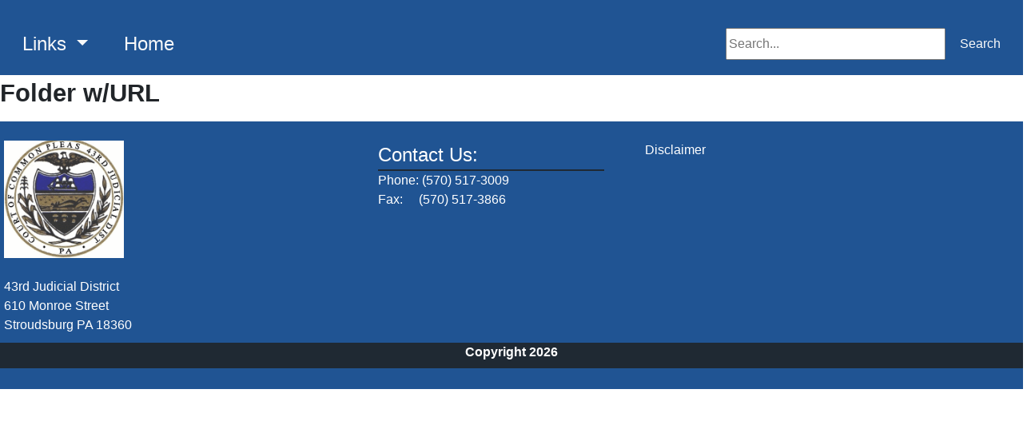

--- FILE ---
content_type: text/html; charset=utf-8
request_url: https://www.monroepacourts.us/testing-only/template/news/news
body_size: 19190
content:



<!DOCTYPE html>
<html lang="en">
<head>
    

    <meta charset="utf-8">
    <meta name="viewport" content="width=device-width, initial-scale=1.0">
    <meta http-equiv="X-UA-Compatible" content="IE=edge">

        <link rel="shortcut icon" type="image/svg" href="/getmedia/e4b31dda-43eb-4322-a54a-2ecfdcff1ed5/CCAPimage?width=35&amp;height=20&amp;ext=.png">

    
    
    

    

    <title>Monroe County Courts - News</title>

    
    <script type="text/javascript" src="/kentico.resource/webanalytics/logger.js?Culture=en-US&amp;HttpStatus=200&amp;Value=0" async></script>

    
    <script src="/Scripts/jquery-3.7.1.js"></script>

    
    <link href="/kentico/bundles/pageComponents/styles?v=73zrQLOBs7U1cPby6Wb-soWaUKXE8IKRek2ogFU8Yjo1" rel="stylesheet"/>
<link href="/kentico/bundles/formComponents/styles?v=XpxcyFUAa5ppVvKec9QJSG9rQI0WEpAufa1GWqzz1eI1" rel="stylesheet"/>


    
    
    <link rel='stylesheet' href='//cdnjs.cloudflare.com/ajax/libs/fullcalendar/4.2.0/core/main.min.css' />
                              <link rel='stylesheet' href='//cdnjs.cloudflare.com/ajax/libs/fullcalendar/4.2.0/daygrid/main.min.css' /> 
    

    
    <link rel="stylesheet" href="/Content/Assets/styles/template-base.min.css">

    
    <script type="text/javascript" src="/kentico.resource/activities/kenticoactivitylogger/logger.js?pageIdentifier=3997" async></script>
</head>
<body>
    <div class="content-skip">
        <a class="accessible-skip-to-content" href="#main">Skip to Content</a>
    </div>

    <div class="siteWrapper">




<div class="alertBar" role="region" aria-label="Alert Announcements">
</div>

<div data-ktc-search-exclude>
    <header id="header" class="header">
        <div class="search">
<form action="/search/searchindex" method="get">                <label for="search1" class="sr-only">Search</label>
                <input id="search1" type="text" name="searchtext" placeholder="Search..." maxlength="1000">
                <button class="btn btn-outline-light my-sm-0 my-2" type="submit">
                    Search
                </button>
</form>        </div>
        <div class="utilityBar">
            
            <div class="logo">
                        <img width="300" height="200" class="img-fluid brand-logo" src="" alt="">
            </div>

            
            <nav id="socialNav" class="socialNav" aria-label="Social Media Bar">
                <div class="socialMenu">

                </div>
            </nav>

            
            <nav id="utilityNav" class="navbar navbar-expand-lg navbar-light bg-light bg-nav utility" aria-label="Utility Menu Nav">
                <div class="collapsedNav">
                    <button class="navbar-toggler toggler-brand-util collapsed border-0" type="button" data-toggle="collapse" data-target="#navbarNavDropdown" aria-controls="navbarNavDropdown" aria-expanded="false" aria-label="Toggle navigation">
                        <span class="navbar-toggler-icon toggler-brand-util-icon nav-icon">
                        </span>
                        <span class="close-icon">✖</span>
                    </button>
                </div>

                <div id="navbarNavDropdown" class="navbar-collapse justify-content-end utilityMenuBar collapse">
                    <ul class="col navbar-nav utilityMenu">
<div class="h3 light bold">&nbsp;</div>

<div id="google_translate_element" style="text-align:center;margin:0 0 0 0;display:flex">&nbsp;</div>
<script type="text/javascript">
function googleTranslateElementInit() {
new google.translate.TranslateElement({
pageLanguage: 'en'
}, 'google_translate_element');
}
</script><script src="//translate.google.com/translate_a/element.js?cb=googleTranslateElementInit" type="text/javascript"></script>

<div>&nbsp;</div>
                                                        <li class="nav-item nav-link-utility">
                                    <a class="nav-link nav-link-utility" href="/account/log-in" id="loginLink">Log in</a>
                                </li>
                                <li class="nav-item nav-link-utility">
                                    <a class="nav-link nav-link-utility" href="/account/register" id="registerLink">Register</a>
                                </li>

                    </ul>
                </div>
            </nav>
        </div>

        
        <nav id="nav" class="navbar navbar-expand-lg bg-nav-brand" role="navigation" aria-label="Main Navigation">
            

            <button class="navbar-toggler toggler-brand-main collapsed border-0" type="button" data-toggle="collapse" data-target="#navbarSupportedContent" aria-controls="navbarSupportedContent" aria-expanded="false" aria-label="Toggle navigation">
                <span class="navbar-toggler-icon toggler-brand-main-icon nav-icon">
                </span>
                <span class="close-icon">✖</span>
            </button>

            <div class="navbar-collapse collapse" id="navbarSupportedContent" data-toggle="sticky-onscroll">
                <ul class="navbar-nav navbar-position mega-menu mr-auto">
                        <li class="navbar-brand-width nav-item dropdown">
                            <a class="nav-link navbar-brand dropdown-toggle" href=" " title=" " target="_self" role="button" id="nav11731" data-toggle="dropdown" aria-haspopup="true" aria-expanded="false">
                                Links
                            </a>
                                <div class="dropdown-menu" role="navigation" aria-label="nav11731">
                                    <div class="menu-container">
                                        <ul class="card-columns" style="column-count:0">



                                                <li class="dropdown-menu-block">

                                                            <span class="text-uppercase nav-categories">Court Links</span>

                                                        <ul class="navbar-nav flex-column">
                                                                <li class="nav-item">
                                                                    <a class="nav-link" href="/departments/court-administration/resources/access-to-financial-records" title="/departments/court-administration/resources/access-to-financial-records" target="_self">Access to Financial Records</a>
                                                                </li>
                                                                <li class="nav-item">
                                                                    <a class="nav-link" href="/departments/court-administration/resources/americans-with-disabilities-act" title="/departments/court-administration/resources/americans-with-disabilities-act" target="_self">ADA Accommodations</a>
                                                                </li>
                                                                <li class="nav-item">
                                                                    <a class="nav-link" href="/departments/court-administration/resources/administrative-orders" title="/departments/court-administration/resources/administrative-orders" target="_self">Administrative Orders</a>
                                                                </li>
                                                                <li class="nav-item">
                                                                    <a class="nav-link" href="/departments/court-administration/resources/calendars" title="/departments/court-administration/resources/calendars" target="_self">Court Calendars</a>
                                                                </li>
                                                                <li class="nav-item">
                                                                    <a class="nav-link" href="/departments" title="/departments" target="_self">Court Departments</a>
                                                                </li>
                                                                <li class="nav-item">
                                                                    <a class="nav-link" href="/departments/court-administration/resources/court-opinions" title="/departments/court-administration/resources/court-opinions" target="_self">Court Opinions</a>
                                                                </li>
                                                                <li class="nav-item">
                                                                    <a class="nav-link" href="https://monroecountyda.com/" title="https://monroecountyda.com/" target="_self">District Attorney</a>
                                                                </li>
                                                                <li class="nav-item">
                                                                    <a class="nav-link" href="https://monroecountypa.gov/departments/human-resources/resources/employment-opportunities" title="https://monroecountypa.gov/departments/human-resources/resources/employment-opportunities" target="_blank">Employment Opportunties</a>
                                                                </li>
                                                                <li class="nav-item">
                                                                    <a class="nav-link" href="/departments/jury-services" title="/departments/jury-services" target="_self">Jury Services</a>
                                                                </li>
                                                                <li class="nav-item">
                                                                    <a class="nav-link" href="/departments/court-administration/resources/local-rules-of-the-court" title="/departments/court-administration/resources/local-rules-of-the-court" target="_self">Local Rules</a>
                                                                </li>
                                                        </ul>
                                                </li><!--end dropdown-menu-block-->
                                                <li class="dropdown-menu-block">

                                                            <span class="text-uppercase nav-categories">Additional Court Links</span>

                                                        <ul class="navbar-nav flex-column">
                                                                <li class="nav-item">
                                                                    <a class="nav-link" href="/departments/court-administration/resources/mortgage-foreclosure-diversion-program" title="/departments/court-administration/resources/mortgage-foreclosure-diversion-program" target="_self">Mortgage Foreclosure Program</a>
                                                                </li>
                                                                <li class="nav-item">
                                                                    <a class="nav-link" href="/departments/court-administration/resources/online-payments" title="/departments/court-administration/resources/online-payments" target="_self">Online Payments</a>
                                                                </li>
                                                                <li class="nav-item">
                                                                    <a class="nav-link" href="/departments/court-administration/resources/pa-guardianship-tracking-system" title="/departments/court-administration/resources/pa-guardianship-tracking-system" target="_self">PA Guardianship Tracking System</a>
                                                                </li>
                                                                <li class="nav-item">
                                                                    <a class="nav-link" href="/departments/court-administration/resources/protection-from-abuse" title="/departments/court-administration/resources/protection-from-abuse" target="_self">Protection From Abuse</a>
                                                                </li>
                                                                <li class="nav-item">
                                                                    <a class="nav-link" href="https://monroecountypa.gov/departments/prothonotary" title="https://monroecountypa.gov/departments/prothonotary" target="_blank">Prothonotary</a>
                                                                </li>
                                                                <li class="nav-item">
                                                                    <a class="nav-link" href="https://monroecountypa.gov/departments/public-defender" title="https://monroecountypa.gov/departments/public-defender" target="_blank">Public Defender</a>
                                                                </li>
                                                                <li class="nav-item">
                                                                    <a class="nav-link" href="/departments/court-administration/resources/self-help" title="/departments/court-administration/resources/self-help" target="_self">Self Help</a>
                                                                </li>
                                                        </ul>
                                                </li><!--end dropdown-menu-block-->
                                        </ul><!--end card-column-->
                                    </div>
                                </div>
                        </li>
                        <li class="navbar-brand-width nav-item ">
                            <a class="nav-link navbar-brand " href="/" title="/" target="_self" >
                                Home
                            </a>
                        </li>
                </ul>

                <div class="search2">
<form action="/search/searchindex" method="get">                        <label for="search2" class="sr-only">Search</label>
                        <input id="search2" type="text" name="searchtext" placeholder="Search..." maxlength="1000">
                        <button class="btn btn-outline-light my-sm-0 my-2" type="submit">
                            Search
                        </button>
</form>                </div>
            </div>
        </nav>

        <div class="search3">
<form action="/search/searchindex" method="get">                <label for="search3" class="sr-only">Search</label>
                <input id="search3" type="text" name="searchtext" placeholder="Search..." maxlength="1000">
                <button class="btn btn-outline-light my-sm-0 my-2" type="submit">
                    Search
                </button>
</form>        </div>
    </header>
</div>

        <main id="main" class="contentWrapper">
            

    <h1>Folder w/URL</h1>


<a href="/" title="/">Go Home</a>
        </main>





<div data-ktc-search-exclude>
    <footer id="footer" class="footer">
        <div class="footer-wrap">
            <div class="container-fluid pre-footer">
                <div class="row col-md-12">
                    
                    <div class="col-md-6 pre-footer-block-2">
                        <div class="col-md-12">
                            <div class="standard_social_links">
                                <div>

                                </div>
                            </div>
                        </div>
                        <div class="clearfix"></div>
                    </div>
                </div>
            </div>
            <div class="main-footer">
                <div class="container-fluid">
                    <div class="row col-md-12 custom-row d-flex justify-content-between">
                        <div class="col-md-3 col-sm-6 flex-column dropdown-menu-block main-footer-block-1">
                            <div class="footer-logo flex-column">
                                        <img style="width:100%;height:auto" src="/getmedia/dcecc2ed-b6de-4ccb-93a4-5a0df2151eea/CourtsSeal_Web.png" alt="">
                                        <span class="sr-only">~/getmedia/dcecc2ed-b6de-4ccb-93a4-5a0df2151eea/CourtsSeal_Web.png -  </span>
                                        <div><br />
43rd Judicial District<br />
610 Monroe Street<br />
Stroudsburg PA 18360</div>
                            </div>
                        </div>
                        <div class="col-md-3 col-sm-6 flex-column main-footer-block-2">
                                        <div class="footer-category">
                                            Contact Us:
                                        </div>
                                    <div>Phone: (570) 517-3009<br />
Fax:&nbsp; &nbsp; &nbsp;(570) 517-3866
<p>&nbsp;</p>
</div>
                        </div>
                        <div class="col-md-3 col-sm-6 flex-column main-footer-block-3">
                                        <a class="footer-category-links" href="/departments/court-administration/resources/disclaimer" title="Disclaimer">Disclaimer</a>
                        </div>
                        <div class="col-md-3 col-sm-6 flex-column main-footer-block-4">
                        </div>
                    </div>
                </div>

                <div class="post-footer">
                    <div class="container-fluid">
                        <div class="footer-flex-row">


                        </div>
                        <div class="row">
                            <div class="copyright"> Copyright  2026 </div>
                        </div>
                    </div>
                </div>
            </div>
        </div>
    </footer>
</div>    </div>

    
    <script src="/Scripts/jquery.validate.min.js"></script>
    <script src="/Scripts/jquery.validate.unobtrusive.min.js"></script>
    <script src="/Scripts/bootstrap.min.js"></script>

    
    <script src="/Content/Assets/scripts/modules/megeMenu.js"></script>
    <script src="/Content/Assets/scripts/widgets/subscription-form.js"></script>
    <script src="/Content/Assets/scripts/main.js"></script>

    
    <script src="/kentico/bundles/jquery?v=QKUPSia3ECT_E95si24LagQNjDmMylaf2SScSZLbaYQ1"></script>
<script src="/kentico/bundles/jquery-unobtrusive-ajax?v=yWiSJlfkRWGOtjh38MIfwsmv_b3zyMucdfkOPGDhEoA1"></script>
<script type="text/javascript">
window.kentico = window.kentico || {};
window.kentico.builder = {}; 
window.kentico.builder.useJQuery = true;</script><script src="/kentico/bundles/pageComponents/scripts?v=6Z31hqBXmE1sQSudOCQj04UXugGJvfvbFxBuw1DvsJY1"></script>
<script src="/kentico/bundles/forms/scripts?v=Gt4GbgwtDKK0sTC0YrvKBwgsxuk25Gpe2t6-p5hD_A81"></script>



    
</body>
</html>

--- FILE ---
content_type: text/css
request_url: https://www.monroepacourts.us/Content/Assets/styles/template-base.min.css
body_size: 296518
content:
@charset "UTF-8";
/*!
 * Bootstrap Reboot v4.6.0 (https://getbootstrap.com/)
 * Copyright 2011-2021 The Bootstrap Authors
 * Copyright 2011-2021 Twitter, Inc.
 * Licensed under MIT (https://github.com/twbs/bootstrap/blob/main/LICENSE)
 * Forked from Normalize.css, licensed MIT (https://github.com/necolas/normalize.css/blob/master/LICENSE.md)
 */
@import url("https://fonts.googleapis.com/css2?family=Open+Sans:wght@300&family=Poppins&display=swap");@import'../vendors/fancybox/jquery.fancybox.css';@import url("https://use.fontawesome.com/releases/v5.13.0/css/all.css");@import url("https://fonts.googleapis.com/css2?family=Open+Sans:wght@300&family=Poppins&display=swap");@import url("https://fonts.googleapis.com/css2?family=Open+Sans:wght@300&family=Poppins&display=swap");*,*::before,*::after{box-sizing:border-box;}html{font-family:sans-serif;line-height:1.15;-webkit-text-size-adjust:100%;-webkit-tap-highlight-color:rgba(0,0,0,0);}article,aside,figcaption,figure,footer,header,hgroup,main,nav,section{display:block;}body{margin:0;font-family:Raleway,Arial,sans-serif;font-size:1rem;font-weight:normal;line-height:1.5;color:#212529;text-align:left;background-color:#fff;}[tabindex="-1"]:focus:not(:focus-visible){outline:0!important;}hr{box-sizing:content-box;height:0;overflow:visible;}h1,h2,h3,h4,h5,h6{margin-top:0;margin-bottom:.5rem;}p{margin-top:0;margin-bottom:1rem;}abbr[title],abbr[data-original-title]{text-decoration:underline;text-decoration:underline dotted;cursor:help;border-bottom:0;text-decoration-skip-ink:none;}address{margin-bottom:1rem;font-style:normal;line-height:inherit;}ol,ul,dl{margin-top:0;margin-bottom:1rem;}ol ol,ul ul,ol ul,ul ol{margin-bottom:0;}dt{font-weight:bold;}dd{margin-bottom:.5rem;margin-left:0;}blockquote{margin:0 0 1rem;}b,strong{font-weight:bolder;}small{font-size:80%;}sub,sup{position:relative;font-size:75%;line-height:0;vertical-align:baseline;}sub{bottom:-.25em;}sup{top:-.5em;}a{color:#205493;text-decoration:none;background-color:transparent;}a:hover{color:#123054;text-decoration:underline;}a:not([href]):not([class]){color:inherit;text-decoration:none;}a:not([href]):not([class]):hover{color:inherit;text-decoration:none;}pre,code,kbd,samp{font-family:Raleway,Arial,sans-serif;font-size:1em;}pre{margin-top:0;margin-bottom:1rem;overflow:auto;-ms-overflow-style:scrollbar;}figure{margin:0 0 1rem;}img{vertical-align:middle;border-style:none;}svg{overflow:hidden;vertical-align:middle;}table{border-collapse:collapse;}caption{padding-top:.75rem;padding-bottom:.75rem;color:#6c757d;text-align:left;caption-side:bottom;}th{text-align:inherit;text-align:-webkit-match-parent;}label{display:inline-block;margin-bottom:.5rem;}button{border-radius:0;}button:focus:not(:focus-visible){outline:0;}input,button,select,optgroup,textarea{margin:0;font-family:inherit;font-size:inherit;line-height:inherit;}button,input{overflow:visible;}button,select{text-transform:none;}[role=button]{cursor:pointer;}select{word-wrap:normal;}button,[type=button],[type=reset],[type=submit]{-webkit-appearance:button;}button:not(:disabled),[type=button]:not(:disabled),[type=reset]:not(:disabled),[type=submit]:not(:disabled){cursor:pointer;}button::-moz-focus-inner,[type=button]::-moz-focus-inner,[type=reset]::-moz-focus-inner,[type=submit]::-moz-focus-inner{padding:0;border-style:none;}input[type=radio],input[type=checkbox]{box-sizing:border-box;padding:0;}textarea{overflow:auto;resize:vertical;}fieldset{min-width:0;padding:0;margin:0;border:0;}legend{display:block;width:100%;max-width:100%;padding:0;margin-bottom:.5rem;font-size:1.5rem;line-height:inherit;color:inherit;white-space:normal;}progress{vertical-align:baseline;}[type=number]::-webkit-inner-spin-button,[type=number]::-webkit-outer-spin-button{height:auto;}[type=search]{outline-offset:-2px;-webkit-appearance:none;}[type=search]::-webkit-search-decoration{-webkit-appearance:none;}::-webkit-file-upload-button{font:inherit;-webkit-appearance:button;}output{display:inline-block;}summary{display:list-item;cursor:pointer;}template{display:none;}[hidden]{display:none!important;}
/*!
 * Bootstrap Grid v4.6.0 (https://getbootstrap.com/)
 * Copyright 2011-2021 The Bootstrap Authors
 * Copyright 2011-2021 Twitter, Inc.
 * Licensed under MIT (https://github.com/twbs/bootstrap/blob/main/LICENSE)
 */
html{box-sizing:border-box;-ms-overflow-style:scrollbar;}*,*::before,*::after{box-sizing:inherit;}.container,.container-fluid,.container-xl,.container-lg,.container-md,.container-sm{width:100%;padding-right:15px;padding-left:15px;margin-right:auto;margin-left:auto;}@media(min-width:576px){.container-sm,.container{max-width:540px;}}@media(min-width:768px){.container-md,.container-sm,.container{max-width:720px;}}@media(min-width:992px){.container-lg,.container-md,.container-sm,.container{max-width:960px;}}@media(min-width:1200px){.container-xl,.container-lg,.container-md,.container-sm,.container{max-width:1140px;}}.row{display:flex;flex-wrap:wrap;margin-right:-15px;margin-left:-15px;}.no-gutters{margin-right:0;margin-left:0;}.no-gutters>.col,.no-gutters>[class*=col-]{padding-right:0;padding-left:0;}.col-xl,.col-xl-auto,.col-xl-12,.col-xl-11,.col-xl-10,.col-xl-9,.col-xl-8,.col-xl-7,.col-xl-6,.col-xl-5,.col-xl-4,.col-xl-3,.col-xl-2,.col-xl-1,.col-lg,.col-lg-auto,.col-lg-12,.col-lg-11,.col-lg-10,.col-lg-9,.col-lg-8,.col-lg-7,.col-lg-6,.col-lg-5,.col-lg-4,.col-lg-3,.col-lg-2,.col-lg-1,.col-md,.col-md-auto,.col-md-12,.col-md-11,.col-md-10,.col-md-9,.col-md-8,.col-md-7,.col-md-6,.col-md-5,.col-md-4,.col-md-3,.col-md-2,.col-md-1,.col-sm,.col-sm-auto,.col-sm-12,.col-sm-11,.col-sm-10,.col-sm-9,.col-sm-8,.col-sm-7,.col-sm-6,.col-sm-5,.col-sm-4,.col-sm-3,.col-sm-2,.col-sm-1,.col,.col-auto,.col-12,.col-11,.col-10,.col-9,.col-8,.col-7,.col-6,.col-5,.col-4,.col-3,.col-2,.col-1{position:relative;width:100%;padding-right:15px;padding-left:15px;}.col{flex-basis:0;flex-grow:1;max-width:100%;}.row-cols-1>*{flex:0 0 100%;max-width:100%;}.row-cols-2>*{flex:0 0 50%;max-width:50%;}.row-cols-3>*{flex:0 0 33.3333333333%;max-width:33.3333333333%;}.row-cols-4>*{flex:0 0 25%;max-width:25%;}.row-cols-5>*{flex:0 0 20%;max-width:20%;}.row-cols-6>*{flex:0 0 16.6666666667%;max-width:16.6666666667%;}.col-auto{flex:0 0 auto;width:auto;max-width:100%;}.col-1{flex:0 0 8.3333333333%;max-width:8.3333333333%;}.col-2{flex:0 0 16.6666666667%;max-width:16.6666666667%;}.col-3{flex:0 0 25%;max-width:25%;}.col-4{flex:0 0 33.3333333333%;max-width:33.3333333333%;}.col-5{flex:0 0 41.6666666667%;max-width:41.6666666667%;}.col-6{flex:0 0 50%;max-width:50%;}.col-7{flex:0 0 58.3333333333%;max-width:58.3333333333%;}.col-8{flex:0 0 66.6666666667%;max-width:66.6666666667%;}.col-9{flex:0 0 75%;max-width:75%;}.col-10{flex:0 0 83.3333333333%;max-width:83.3333333333%;}.col-11{flex:0 0 91.6666666667%;max-width:91.6666666667%;}.col-12{flex:0 0 100%;max-width:100%;}.order-first{order:-1;}.order-last{order:13;}.order-0{order:0;}.order-1{order:1;}.order-2{order:2;}.order-3{order:3;}.order-4{order:4;}.order-5{order:5;}.order-6{order:6;}.order-7{order:7;}.order-8{order:8;}.order-9{order:9;}.order-10{order:10;}.order-11{order:11;}.order-12{order:12;}.offset-1{margin-left:8.3333333333%;}.offset-2{margin-left:16.6666666667%;}.offset-3{margin-left:25%;}.offset-4{margin-left:33.3333333333%;}.offset-5{margin-left:41.6666666667%;}.offset-6{margin-left:50%;}.offset-7{margin-left:58.3333333333%;}.offset-8{margin-left:66.6666666667%;}.offset-9{margin-left:75%;}.offset-10{margin-left:83.3333333333%;}.offset-11{margin-left:91.6666666667%;}@media(min-width:576px){.col-sm{flex-basis:0;flex-grow:1;max-width:100%;}.row-cols-sm-1>*{flex:0 0 100%;max-width:100%;}.row-cols-sm-2>*{flex:0 0 50%;max-width:50%;}.row-cols-sm-3>*{flex:0 0 33.3333333333%;max-width:33.3333333333%;}.row-cols-sm-4>*{flex:0 0 25%;max-width:25%;}.row-cols-sm-5>*{flex:0 0 20%;max-width:20%;}.row-cols-sm-6>*{flex:0 0 16.6666666667%;max-width:16.6666666667%;}.col-sm-auto{flex:0 0 auto;width:auto;max-width:100%;}.col-sm-1{flex:0 0 8.3333333333%;max-width:8.3333333333%;}.col-sm-2{flex:0 0 16.6666666667%;max-width:16.6666666667%;}.col-sm-3{flex:0 0 25%;max-width:25%;}.col-sm-4{flex:0 0 33.3333333333%;max-width:33.3333333333%;}.col-sm-5{flex:0 0 41.6666666667%;max-width:41.6666666667%;}.col-sm-6{flex:0 0 50%;max-width:50%;}.col-sm-7{flex:0 0 58.3333333333%;max-width:58.3333333333%;}.col-sm-8{flex:0 0 66.6666666667%;max-width:66.6666666667%;}.col-sm-9{flex:0 0 75%;max-width:75%;}.col-sm-10{flex:0 0 83.3333333333%;max-width:83.3333333333%;}.col-sm-11{flex:0 0 91.6666666667%;max-width:91.6666666667%;}.col-sm-12{flex:0 0 100%;max-width:100%;}.order-sm-first{order:-1;}.order-sm-last{order:13;}.order-sm-0{order:0;}.order-sm-1{order:1;}.order-sm-2{order:2;}.order-sm-3{order:3;}.order-sm-4{order:4;}.order-sm-5{order:5;}.order-sm-6{order:6;}.order-sm-7{order:7;}.order-sm-8{order:8;}.order-sm-9{order:9;}.order-sm-10{order:10;}.order-sm-11{order:11;}.order-sm-12{order:12;}.offset-sm-0{margin-left:0;}.offset-sm-1{margin-left:8.3333333333%;}.offset-sm-2{margin-left:16.6666666667%;}.offset-sm-3{margin-left:25%;}.offset-sm-4{margin-left:33.3333333333%;}.offset-sm-5{margin-left:41.6666666667%;}.offset-sm-6{margin-left:50%;}.offset-sm-7{margin-left:58.3333333333%;}.offset-sm-8{margin-left:66.6666666667%;}.offset-sm-9{margin-left:75%;}.offset-sm-10{margin-left:83.3333333333%;}.offset-sm-11{margin-left:91.6666666667%;}}@media(min-width:768px){.col-md{flex-basis:0;flex-grow:1;max-width:100%;}.row-cols-md-1>*{flex:0 0 100%;max-width:100%;}.row-cols-md-2>*{flex:0 0 50%;max-width:50%;}.row-cols-md-3>*{flex:0 0 33.3333333333%;max-width:33.3333333333%;}.row-cols-md-4>*{flex:0 0 25%;max-width:25%;}.row-cols-md-5>*{flex:0 0 20%;max-width:20%;}.row-cols-md-6>*{flex:0 0 16.6666666667%;max-width:16.6666666667%;}.col-md-auto{flex:0 0 auto;width:auto;max-width:100%;}.col-md-1{flex:0 0 8.3333333333%;max-width:8.3333333333%;}.col-md-2{flex:0 0 16.6666666667%;max-width:16.6666666667%;}.col-md-3{flex:0 0 25%;max-width:25%;}.col-md-4{flex:0 0 33.3333333333%;max-width:33.3333333333%;}.col-md-5{flex:0 0 41.6666666667%;max-width:41.6666666667%;}.col-md-6{flex:0 0 50%;max-width:50%;}.col-md-7{flex:0 0 58.3333333333%;max-width:58.3333333333%;}.col-md-8{flex:0 0 66.6666666667%;max-width:66.6666666667%;}.col-md-9{flex:0 0 75%;max-width:75%;}.col-md-10{flex:0 0 83.3333333333%;max-width:83.3333333333%;}.col-md-11{flex:0 0 91.6666666667%;max-width:91.6666666667%;}.col-md-12{flex:0 0 100%;max-width:100%;}.order-md-first{order:-1;}.order-md-last{order:13;}.order-md-0{order:0;}.order-md-1{order:1;}.order-md-2{order:2;}.order-md-3{order:3;}.order-md-4{order:4;}.order-md-5{order:5;}.order-md-6{order:6;}.order-md-7{order:7;}.order-md-8{order:8;}.order-md-9{order:9;}.order-md-10{order:10;}.order-md-11{order:11;}.order-md-12{order:12;}.offset-md-0{margin-left:0;}.offset-md-1{margin-left:8.3333333333%;}.offset-md-2{margin-left:16.6666666667%;}.offset-md-3{margin-left:25%;}.offset-md-4{margin-left:33.3333333333%;}.offset-md-5{margin-left:41.6666666667%;}.offset-md-6{margin-left:50%;}.offset-md-7{margin-left:58.3333333333%;}.offset-md-8{margin-left:66.6666666667%;}.offset-md-9{margin-left:75%;}.offset-md-10{margin-left:83.3333333333%;}.offset-md-11{margin-left:91.6666666667%;}}@media(min-width:992px){.col-lg{flex-basis:0;flex-grow:1;max-width:100%;}.row-cols-lg-1>*{flex:0 0 100%;max-width:100%;}.row-cols-lg-2>*{flex:0 0 50%;max-width:50%;}.row-cols-lg-3>*{flex:0 0 33.3333333333%;max-width:33.3333333333%;}.row-cols-lg-4>*{flex:0 0 25%;max-width:25%;}.row-cols-lg-5>*{flex:0 0 20%;max-width:20%;}.row-cols-lg-6>*{flex:0 0 16.6666666667%;max-width:16.6666666667%;}.col-lg-auto{flex:0 0 auto;width:auto;max-width:100%;}.col-lg-1{flex:0 0 8.3333333333%;max-width:8.3333333333%;}.col-lg-2{flex:0 0 16.6666666667%;max-width:16.6666666667%;}.col-lg-3{flex:0 0 25%;max-width:25%;}.col-lg-4{flex:0 0 33.3333333333%;max-width:33.3333333333%;}.col-lg-5{flex:0 0 41.6666666667%;max-width:41.6666666667%;}.col-lg-6{flex:0 0 50%;max-width:50%;}.col-lg-7{flex:0 0 58.3333333333%;max-width:58.3333333333%;}.col-lg-8{flex:0 0 66.6666666667%;max-width:66.6666666667%;}.col-lg-9{flex:0 0 75%;max-width:75%;}.col-lg-10{flex:0 0 83.3333333333%;max-width:83.3333333333%;}.col-lg-11{flex:0 0 91.6666666667%;max-width:91.6666666667%;}.col-lg-12{flex:0 0 100%;max-width:100%;}.order-lg-first{order:-1;}.order-lg-last{order:13;}.order-lg-0{order:0;}.order-lg-1{order:1;}.order-lg-2{order:2;}.order-lg-3{order:3;}.order-lg-4{order:4;}.order-lg-5{order:5;}.order-lg-6{order:6;}.order-lg-7{order:7;}.order-lg-8{order:8;}.order-lg-9{order:9;}.order-lg-10{order:10;}.order-lg-11{order:11;}.order-lg-12{order:12;}.offset-lg-0{margin-left:0;}.offset-lg-1{margin-left:8.3333333333%;}.offset-lg-2{margin-left:16.6666666667%;}.offset-lg-3{margin-left:25%;}.offset-lg-4{margin-left:33.3333333333%;}.offset-lg-5{margin-left:41.6666666667%;}.offset-lg-6{margin-left:50%;}.offset-lg-7{margin-left:58.3333333333%;}.offset-lg-8{margin-left:66.6666666667%;}.offset-lg-9{margin-left:75%;}.offset-lg-10{margin-left:83.3333333333%;}.offset-lg-11{margin-left:91.6666666667%;}}@media(min-width:1200px){.col-xl{flex-basis:0;flex-grow:1;max-width:100%;}.row-cols-xl-1>*{flex:0 0 100%;max-width:100%;}.row-cols-xl-2>*{flex:0 0 50%;max-width:50%;}.row-cols-xl-3>*{flex:0 0 33.3333333333%;max-width:33.3333333333%;}.row-cols-xl-4>*{flex:0 0 25%;max-width:25%;}.row-cols-xl-5>*{flex:0 0 20%;max-width:20%;}.row-cols-xl-6>*{flex:0 0 16.6666666667%;max-width:16.6666666667%;}.col-xl-auto{flex:0 0 auto;width:auto;max-width:100%;}.col-xl-1{flex:0 0 8.3333333333%;max-width:8.3333333333%;}.col-xl-2{flex:0 0 16.6666666667%;max-width:16.6666666667%;}.col-xl-3{flex:0 0 25%;max-width:25%;}.col-xl-4{flex:0 0 33.3333333333%;max-width:33.3333333333%;}.col-xl-5{flex:0 0 41.6666666667%;max-width:41.6666666667%;}.col-xl-6{flex:0 0 50%;max-width:50%;}.col-xl-7{flex:0 0 58.3333333333%;max-width:58.3333333333%;}.col-xl-8{flex:0 0 66.6666666667%;max-width:66.6666666667%;}.col-xl-9{flex:0 0 75%;max-width:75%;}.col-xl-10{flex:0 0 83.3333333333%;max-width:83.3333333333%;}.col-xl-11{flex:0 0 91.6666666667%;max-width:91.6666666667%;}.col-xl-12{flex:0 0 100%;max-width:100%;}.order-xl-first{order:-1;}.order-xl-last{order:13;}.order-xl-0{order:0;}.order-xl-1{order:1;}.order-xl-2{order:2;}.order-xl-3{order:3;}.order-xl-4{order:4;}.order-xl-5{order:5;}.order-xl-6{order:6;}.order-xl-7{order:7;}.order-xl-8{order:8;}.order-xl-9{order:9;}.order-xl-10{order:10;}.order-xl-11{order:11;}.order-xl-12{order:12;}.offset-xl-0{margin-left:0;}.offset-xl-1{margin-left:8.3333333333%;}.offset-xl-2{margin-left:16.6666666667%;}.offset-xl-3{margin-left:25%;}.offset-xl-4{margin-left:33.3333333333%;}.offset-xl-5{margin-left:41.6666666667%;}.offset-xl-6{margin-left:50%;}.offset-xl-7{margin-left:58.3333333333%;}.offset-xl-8{margin-left:66.6666666667%;}.offset-xl-9{margin-left:75%;}.offset-xl-10{margin-left:83.3333333333%;}.offset-xl-11{margin-left:91.6666666667%;}}.d-none{display:none!important;}.d-inline{display:inline!important;}.d-inline-block{display:inline-block!important;}.d-block{display:block!important;}.d-table{display:table!important;}.d-table-row{display:table-row!important;}.d-table-cell{display:table-cell!important;}.d-flex{display:flex!important;}.d-inline-flex{display:inline-flex!important;}@media(min-width:576px){.d-sm-none{display:none!important;}.d-sm-inline{display:inline!important;}.d-sm-inline-block{display:inline-block!important;}.d-sm-block{display:block!important;}.d-sm-table{display:table!important;}.d-sm-table-row{display:table-row!important;}.d-sm-table-cell{display:table-cell!important;}.d-sm-flex{display:flex!important;}.d-sm-inline-flex{display:inline-flex!important;}}@media(min-width:768px){.d-md-none{display:none!important;}.d-md-inline{display:inline!important;}.d-md-inline-block{display:inline-block!important;}.d-md-block{display:block!important;}.d-md-table{display:table!important;}.d-md-table-row{display:table-row!important;}.d-md-table-cell{display:table-cell!important;}.d-md-flex{display:flex!important;}.d-md-inline-flex{display:inline-flex!important;}}@media(min-width:992px){.d-lg-none{display:none!important;}.d-lg-inline{display:inline!important;}.d-lg-inline-block{display:inline-block!important;}.d-lg-block{display:block!important;}.d-lg-table{display:table!important;}.d-lg-table-row{display:table-row!important;}.d-lg-table-cell{display:table-cell!important;}.d-lg-flex{display:flex!important;}.d-lg-inline-flex{display:inline-flex!important;}}@media(min-width:1200px){.d-xl-none{display:none!important;}.d-xl-inline{display:inline!important;}.d-xl-inline-block{display:inline-block!important;}.d-xl-block{display:block!important;}.d-xl-table{display:table!important;}.d-xl-table-row{display:table-row!important;}.d-xl-table-cell{display:table-cell!important;}.d-xl-flex{display:flex!important;}.d-xl-inline-flex{display:inline-flex!important;}}@media print{.d-print-none{display:none!important;}.d-print-inline{display:inline!important;}.d-print-inline-block{display:inline-block!important;}.d-print-block{display:block!important;}.d-print-table{display:table!important;}.d-print-table-row{display:table-row!important;}.d-print-table-cell{display:table-cell!important;}.d-print-flex{display:flex!important;}.d-print-inline-flex{display:inline-flex!important;}}.flex-row{flex-direction:row!important;}.flex-column{flex-direction:column!important;}.flex-row-reverse{flex-direction:row-reverse!important;}.flex-column-reverse{flex-direction:column-reverse!important;}.flex-wrap{flex-wrap:wrap!important;}.flex-nowrap{flex-wrap:nowrap!important;}.flex-wrap-reverse{flex-wrap:wrap-reverse!important;}.flex-fill{flex:1 1 auto!important;}.flex-grow-0{flex-grow:0!important;}.flex-grow-1{flex-grow:1!important;}.flex-shrink-0{flex-shrink:0!important;}.flex-shrink-1{flex-shrink:1!important;}.justify-content-start{justify-content:flex-start!important;}.justify-content-end{justify-content:flex-end!important;}.justify-content-center{justify-content:center!important;}.justify-content-between{justify-content:space-between!important;}.justify-content-around{justify-content:space-around!important;}.align-items-start{align-items:flex-start!important;}.align-items-end{align-items:flex-end!important;}.align-items-center{align-items:center!important;}.align-items-baseline{align-items:baseline!important;}.align-items-stretch{align-items:stretch!important;}.align-content-start{align-content:flex-start!important;}.align-content-end{align-content:flex-end!important;}.align-content-center{align-content:center!important;}.align-content-between{align-content:space-between!important;}.align-content-around{align-content:space-around!important;}.align-content-stretch{align-content:stretch!important;}.align-self-auto{align-self:auto!important;}.align-self-start{align-self:flex-start!important;}.align-self-end{align-self:flex-end!important;}.align-self-center{align-self:center!important;}.align-self-baseline{align-self:baseline!important;}.align-self-stretch{align-self:stretch!important;}@media(min-width:576px){.flex-sm-row{flex-direction:row!important;}.flex-sm-column{flex-direction:column!important;}.flex-sm-row-reverse{flex-direction:row-reverse!important;}.flex-sm-column-reverse{flex-direction:column-reverse!important;}.flex-sm-wrap{flex-wrap:wrap!important;}.flex-sm-nowrap{flex-wrap:nowrap!important;}.flex-sm-wrap-reverse{flex-wrap:wrap-reverse!important;}.flex-sm-fill{flex:1 1 auto!important;}.flex-sm-grow-0{flex-grow:0!important;}.flex-sm-grow-1{flex-grow:1!important;}.flex-sm-shrink-0{flex-shrink:0!important;}.flex-sm-shrink-1{flex-shrink:1!important;}.justify-content-sm-start{justify-content:flex-start!important;}.justify-content-sm-end{justify-content:flex-end!important;}.justify-content-sm-center{justify-content:center!important;}.justify-content-sm-between{justify-content:space-between!important;}.justify-content-sm-around{justify-content:space-around!important;}.align-items-sm-start{align-items:flex-start!important;}.align-items-sm-end{align-items:flex-end!important;}.align-items-sm-center{align-items:center!important;}.align-items-sm-baseline{align-items:baseline!important;}.align-items-sm-stretch{align-items:stretch!important;}.align-content-sm-start{align-content:flex-start!important;}.align-content-sm-end{align-content:flex-end!important;}.align-content-sm-center{align-content:center!important;}.align-content-sm-between{align-content:space-between!important;}.align-content-sm-around{align-content:space-around!important;}.align-content-sm-stretch{align-content:stretch!important;}.align-self-sm-auto{align-self:auto!important;}.align-self-sm-start{align-self:flex-start!important;}.align-self-sm-end{align-self:flex-end!important;}.align-self-sm-center{align-self:center!important;}.align-self-sm-baseline{align-self:baseline!important;}.align-self-sm-stretch{align-self:stretch!important;}}@media(min-width:768px){.flex-md-row{flex-direction:row!important;}.flex-md-column{flex-direction:column!important;}.flex-md-row-reverse{flex-direction:row-reverse!important;}.flex-md-column-reverse{flex-direction:column-reverse!important;}.flex-md-wrap{flex-wrap:wrap!important;}.flex-md-nowrap{flex-wrap:nowrap!important;}.flex-md-wrap-reverse{flex-wrap:wrap-reverse!important;}.flex-md-fill{flex:1 1 auto!important;}.flex-md-grow-0{flex-grow:0!important;}.flex-md-grow-1{flex-grow:1!important;}.flex-md-shrink-0{flex-shrink:0!important;}.flex-md-shrink-1{flex-shrink:1!important;}.justify-content-md-start{justify-content:flex-start!important;}.justify-content-md-end{justify-content:flex-end!important;}.justify-content-md-center{justify-content:center!important;}.justify-content-md-between{justify-content:space-between!important;}.justify-content-md-around{justify-content:space-around!important;}.align-items-md-start{align-items:flex-start!important;}.align-items-md-end{align-items:flex-end!important;}.align-items-md-center{align-items:center!important;}.align-items-md-baseline{align-items:baseline!important;}.align-items-md-stretch{align-items:stretch!important;}.align-content-md-start{align-content:flex-start!important;}.align-content-md-end{align-content:flex-end!important;}.align-content-md-center{align-content:center!important;}.align-content-md-between{align-content:space-between!important;}.align-content-md-around{align-content:space-around!important;}.align-content-md-stretch{align-content:stretch!important;}.align-self-md-auto{align-self:auto!important;}.align-self-md-start{align-self:flex-start!important;}.align-self-md-end{align-self:flex-end!important;}.align-self-md-center{align-self:center!important;}.align-self-md-baseline{align-self:baseline!important;}.align-self-md-stretch{align-self:stretch!important;}}@media(min-width:992px){.flex-lg-row{flex-direction:row!important;}.flex-lg-column{flex-direction:column!important;}.flex-lg-row-reverse{flex-direction:row-reverse!important;}.flex-lg-column-reverse{flex-direction:column-reverse!important;}.flex-lg-wrap{flex-wrap:wrap!important;}.flex-lg-nowrap{flex-wrap:nowrap!important;}.flex-lg-wrap-reverse{flex-wrap:wrap-reverse!important;}.flex-lg-fill{flex:1 1 auto!important;}.flex-lg-grow-0{flex-grow:0!important;}.flex-lg-grow-1{flex-grow:1!important;}.flex-lg-shrink-0{flex-shrink:0!important;}.flex-lg-shrink-1{flex-shrink:1!important;}.justify-content-lg-start{justify-content:flex-start!important;}.justify-content-lg-end{justify-content:flex-end!important;}.justify-content-lg-center{justify-content:center!important;}.justify-content-lg-between{justify-content:space-between!important;}.justify-content-lg-around{justify-content:space-around!important;}.align-items-lg-start{align-items:flex-start!important;}.align-items-lg-end{align-items:flex-end!important;}.align-items-lg-center{align-items:center!important;}.align-items-lg-baseline{align-items:baseline!important;}.align-items-lg-stretch{align-items:stretch!important;}.align-content-lg-start{align-content:flex-start!important;}.align-content-lg-end{align-content:flex-end!important;}.align-content-lg-center{align-content:center!important;}.align-content-lg-between{align-content:space-between!important;}.align-content-lg-around{align-content:space-around!important;}.align-content-lg-stretch{align-content:stretch!important;}.align-self-lg-auto{align-self:auto!important;}.align-self-lg-start{align-self:flex-start!important;}.align-self-lg-end{align-self:flex-end!important;}.align-self-lg-center{align-self:center!important;}.align-self-lg-baseline{align-self:baseline!important;}.align-self-lg-stretch{align-self:stretch!important;}}@media(min-width:1200px){.flex-xl-row{flex-direction:row!important;}.flex-xl-column{flex-direction:column!important;}.flex-xl-row-reverse{flex-direction:row-reverse!important;}.flex-xl-column-reverse{flex-direction:column-reverse!important;}.flex-xl-wrap{flex-wrap:wrap!important;}.flex-xl-nowrap{flex-wrap:nowrap!important;}.flex-xl-wrap-reverse{flex-wrap:wrap-reverse!important;}.flex-xl-fill{flex:1 1 auto!important;}.flex-xl-grow-0{flex-grow:0!important;}.flex-xl-grow-1{flex-grow:1!important;}.flex-xl-shrink-0{flex-shrink:0!important;}.flex-xl-shrink-1{flex-shrink:1!important;}.justify-content-xl-start{justify-content:flex-start!important;}.justify-content-xl-end{justify-content:flex-end!important;}.justify-content-xl-center{justify-content:center!important;}.justify-content-xl-between{justify-content:space-between!important;}.justify-content-xl-around{justify-content:space-around!important;}.align-items-xl-start{align-items:flex-start!important;}.align-items-xl-end{align-items:flex-end!important;}.align-items-xl-center{align-items:center!important;}.align-items-xl-baseline{align-items:baseline!important;}.align-items-xl-stretch{align-items:stretch!important;}.align-content-xl-start{align-content:flex-start!important;}.align-content-xl-end{align-content:flex-end!important;}.align-content-xl-center{align-content:center!important;}.align-content-xl-between{align-content:space-between!important;}.align-content-xl-around{align-content:space-around!important;}.align-content-xl-stretch{align-content:stretch!important;}.align-self-xl-auto{align-self:auto!important;}.align-self-xl-start{align-self:flex-start!important;}.align-self-xl-end{align-self:flex-end!important;}.align-self-xl-center{align-self:center!important;}.align-self-xl-baseline{align-self:baseline!important;}.align-self-xl-stretch{align-self:stretch!important;}}.m-0{margin:0!important;}.mt-0,.my-0{margin-top:0!important;}.mr-0,.mx-0{margin-right:0!important;}.mb-0,.my-0{margin-bottom:0!important;}.ml-0,.mx-0{margin-left:0!important;}.m-1{margin:.25rem!important;}.mt-1,.my-1{margin-top:.25rem!important;}.mr-1,.mx-1{margin-right:.25rem!important;}.mb-1,.my-1{margin-bottom:.25rem!important;}.ml-1,.mx-1{margin-left:.25rem!important;}.m-2{margin:.5rem!important;}.mt-2,.my-2{margin-top:.5rem!important;}.mr-2,.mx-2{margin-right:.5rem!important;}.mb-2,.my-2{margin-bottom:.5rem!important;}.ml-2,.mx-2{margin-left:.5rem!important;}.m-3{margin:1rem!important;}.mt-3,.my-3{margin-top:1rem!important;}.mr-3,.mx-3{margin-right:1rem!important;}.mb-3,.my-3{margin-bottom:1rem!important;}.ml-3,.mx-3{margin-left:1rem!important;}.m-4{margin:1.5rem!important;}.mt-4,.my-4{margin-top:1.5rem!important;}.mr-4,.mx-4{margin-right:1.5rem!important;}.mb-4,.my-4{margin-bottom:1.5rem!important;}.ml-4,.mx-4{margin-left:1.5rem!important;}.m-5{margin:3rem!important;}.mt-5,.my-5{margin-top:3rem!important;}.mr-5,.mx-5{margin-right:3rem!important;}.mb-5,.my-5{margin-bottom:3rem!important;}.ml-5,.mx-5{margin-left:3rem!important;}.p-0{padding:0!important;}.pt-0,.py-0{padding-top:0!important;}.pr-0,.px-0{padding-right:0!important;}.pb-0,.py-0{padding-bottom:0!important;}.pl-0,.px-0{padding-left:0!important;}.p-1{padding:.25rem!important;}.pt-1,.py-1{padding-top:.25rem!important;}.pr-1,.px-1{padding-right:.25rem!important;}.pb-1,.py-1{padding-bottom:.25rem!important;}.pl-1,.px-1{padding-left:.25rem!important;}.p-2{padding:.5rem!important;}.pt-2,.py-2{padding-top:.5rem!important;}.pr-2,.px-2{padding-right:.5rem!important;}.pb-2,.py-2{padding-bottom:.5rem!important;}.pl-2,.px-2{padding-left:.5rem!important;}.p-3{padding:1rem!important;}.pt-3,.py-3{padding-top:1rem!important;}.pr-3,.px-3{padding-right:1rem!important;}.pb-3,.py-3{padding-bottom:1rem!important;}.pl-3,.px-3{padding-left:1rem!important;}.p-4{padding:1.5rem!important;}.pt-4,.py-4{padding-top:1.5rem!important;}.pr-4,.px-4{padding-right:1.5rem!important;}.pb-4,.py-4{padding-bottom:1.5rem!important;}.pl-4,.px-4{padding-left:1.5rem!important;}.p-5{padding:3rem!important;}.pt-5,.py-5{padding-top:3rem!important;}.pr-5,.px-5{padding-right:3rem!important;}.pb-5,.py-5{padding-bottom:3rem!important;}.pl-5,.px-5{padding-left:3rem!important;}.m-n1{margin:-.25rem!important;}.mt-n1,.my-n1{margin-top:-.25rem!important;}.mr-n1,.mx-n1{margin-right:-.25rem!important;}.mb-n1,.my-n1{margin-bottom:-.25rem!important;}.ml-n1,.mx-n1{margin-left:-.25rem!important;}.m-n2{margin:-.5rem!important;}.mt-n2,.my-n2{margin-top:-.5rem!important;}.mr-n2,.mx-n2{margin-right:-.5rem!important;}.mb-n2,.my-n2{margin-bottom:-.5rem!important;}.ml-n2,.mx-n2{margin-left:-.5rem!important;}.m-n3{margin:-1rem!important;}.mt-n3,.my-n3{margin-top:-1rem!important;}.mr-n3,.mx-n3{margin-right:-1rem!important;}.mb-n3,.my-n3{margin-bottom:-1rem!important;}.ml-n3,.mx-n3{margin-left:-1rem!important;}.m-n4{margin:-1.5rem!important;}.mt-n4,.my-n4{margin-top:-1.5rem!important;}.mr-n4,.mx-n4{margin-right:-1.5rem!important;}.mb-n4,.my-n4{margin-bottom:-1.5rem!important;}.ml-n4,.mx-n4{margin-left:-1.5rem!important;}.m-n5{margin:-3rem!important;}.mt-n5,.my-n5{margin-top:-3rem!important;}.mr-n5,.mx-n5{margin-right:-3rem!important;}.mb-n5,.my-n5{margin-bottom:-3rem!important;}.ml-n5,.mx-n5{margin-left:-3rem!important;}.m-auto{margin:auto!important;}.mt-auto,.my-auto{margin-top:auto!important;}.mr-auto,.mx-auto{margin-right:auto!important;}.mb-auto,.my-auto{margin-bottom:auto!important;}.ml-auto,.mx-auto{margin-left:auto!important;}@media(min-width:576px){.m-sm-0{margin:0!important;}.mt-sm-0,.my-sm-0{margin-top:0!important;}.mr-sm-0,.mx-sm-0{margin-right:0!important;}.mb-sm-0,.my-sm-0{margin-bottom:0!important;}.ml-sm-0,.mx-sm-0{margin-left:0!important;}.m-sm-1{margin:.25rem!important;}.mt-sm-1,.my-sm-1{margin-top:.25rem!important;}.mr-sm-1,.mx-sm-1{margin-right:.25rem!important;}.mb-sm-1,.my-sm-1{margin-bottom:.25rem!important;}.ml-sm-1,.mx-sm-1{margin-left:.25rem!important;}.m-sm-2{margin:.5rem!important;}.mt-sm-2,.my-sm-2{margin-top:.5rem!important;}.mr-sm-2,.mx-sm-2{margin-right:.5rem!important;}.mb-sm-2,.my-sm-2{margin-bottom:.5rem!important;}.ml-sm-2,.mx-sm-2{margin-left:.5rem!important;}.m-sm-3{margin:1rem!important;}.mt-sm-3,.my-sm-3{margin-top:1rem!important;}.mr-sm-3,.mx-sm-3{margin-right:1rem!important;}.mb-sm-3,.my-sm-3{margin-bottom:1rem!important;}.ml-sm-3,.mx-sm-3{margin-left:1rem!important;}.m-sm-4{margin:1.5rem!important;}.mt-sm-4,.my-sm-4{margin-top:1.5rem!important;}.mr-sm-4,.mx-sm-4{margin-right:1.5rem!important;}.mb-sm-4,.my-sm-4{margin-bottom:1.5rem!important;}.ml-sm-4,.mx-sm-4{margin-left:1.5rem!important;}.m-sm-5{margin:3rem!important;}.mt-sm-5,.my-sm-5{margin-top:3rem!important;}.mr-sm-5,.mx-sm-5{margin-right:3rem!important;}.mb-sm-5,.my-sm-5{margin-bottom:3rem!important;}.ml-sm-5,.mx-sm-5{margin-left:3rem!important;}.p-sm-0{padding:0!important;}.pt-sm-0,.py-sm-0{padding-top:0!important;}.pr-sm-0,.px-sm-0{padding-right:0!important;}.pb-sm-0,.py-sm-0{padding-bottom:0!important;}.pl-sm-0,.px-sm-0{padding-left:0!important;}.p-sm-1{padding:.25rem!important;}.pt-sm-1,.py-sm-1{padding-top:.25rem!important;}.pr-sm-1,.px-sm-1{padding-right:.25rem!important;}.pb-sm-1,.py-sm-1{padding-bottom:.25rem!important;}.pl-sm-1,.px-sm-1{padding-left:.25rem!important;}.p-sm-2{padding:.5rem!important;}.pt-sm-2,.py-sm-2{padding-top:.5rem!important;}.pr-sm-2,.px-sm-2{padding-right:.5rem!important;}.pb-sm-2,.py-sm-2{padding-bottom:.5rem!important;}.pl-sm-2,.px-sm-2{padding-left:.5rem!important;}.p-sm-3{padding:1rem!important;}.pt-sm-3,.py-sm-3{padding-top:1rem!important;}.pr-sm-3,.px-sm-3{padding-right:1rem!important;}.pb-sm-3,.py-sm-3{padding-bottom:1rem!important;}.pl-sm-3,.px-sm-3{padding-left:1rem!important;}.p-sm-4{padding:1.5rem!important;}.pt-sm-4,.py-sm-4{padding-top:1.5rem!important;}.pr-sm-4,.px-sm-4{padding-right:1.5rem!important;}.pb-sm-4,.py-sm-4{padding-bottom:1.5rem!important;}.pl-sm-4,.px-sm-4{padding-left:1.5rem!important;}.p-sm-5{padding:3rem!important;}.pt-sm-5,.py-sm-5{padding-top:3rem!important;}.pr-sm-5,.px-sm-5{padding-right:3rem!important;}.pb-sm-5,.py-sm-5{padding-bottom:3rem!important;}.pl-sm-5,.px-sm-5{padding-left:3rem!important;}.m-sm-n1{margin:-.25rem!important;}.mt-sm-n1,.my-sm-n1{margin-top:-.25rem!important;}.mr-sm-n1,.mx-sm-n1{margin-right:-.25rem!important;}.mb-sm-n1,.my-sm-n1{margin-bottom:-.25rem!important;}.ml-sm-n1,.mx-sm-n1{margin-left:-.25rem!important;}.m-sm-n2{margin:-.5rem!important;}.mt-sm-n2,.my-sm-n2{margin-top:-.5rem!important;}.mr-sm-n2,.mx-sm-n2{margin-right:-.5rem!important;}.mb-sm-n2,.my-sm-n2{margin-bottom:-.5rem!important;}.ml-sm-n2,.mx-sm-n2{margin-left:-.5rem!important;}.m-sm-n3{margin:-1rem!important;}.mt-sm-n3,.my-sm-n3{margin-top:-1rem!important;}.mr-sm-n3,.mx-sm-n3{margin-right:-1rem!important;}.mb-sm-n3,.my-sm-n3{margin-bottom:-1rem!important;}.ml-sm-n3,.mx-sm-n3{margin-left:-1rem!important;}.m-sm-n4{margin:-1.5rem!important;}.mt-sm-n4,.my-sm-n4{margin-top:-1.5rem!important;}.mr-sm-n4,.mx-sm-n4{margin-right:-1.5rem!important;}.mb-sm-n4,.my-sm-n4{margin-bottom:-1.5rem!important;}.ml-sm-n4,.mx-sm-n4{margin-left:-1.5rem!important;}.m-sm-n5{margin:-3rem!important;}.mt-sm-n5,.my-sm-n5{margin-top:-3rem!important;}.mr-sm-n5,.mx-sm-n5{margin-right:-3rem!important;}.mb-sm-n5,.my-sm-n5{margin-bottom:-3rem!important;}.ml-sm-n5,.mx-sm-n5{margin-left:-3rem!important;}.m-sm-auto{margin:auto!important;}.mt-sm-auto,.my-sm-auto{margin-top:auto!important;}.mr-sm-auto,.mx-sm-auto{margin-right:auto!important;}.mb-sm-auto,.my-sm-auto{margin-bottom:auto!important;}.ml-sm-auto,.mx-sm-auto{margin-left:auto!important;}}@media(min-width:768px){.m-md-0{margin:0!important;}.mt-md-0,.my-md-0{margin-top:0!important;}.mr-md-0,.mx-md-0{margin-right:0!important;}.mb-md-0,.my-md-0{margin-bottom:0!important;}.ml-md-0,.mx-md-0{margin-left:0!important;}.m-md-1{margin:.25rem!important;}.mt-md-1,.my-md-1{margin-top:.25rem!important;}.mr-md-1,.mx-md-1{margin-right:.25rem!important;}.mb-md-1,.my-md-1{margin-bottom:.25rem!important;}.ml-md-1,.mx-md-1{margin-left:.25rem!important;}.m-md-2{margin:.5rem!important;}.mt-md-2,.my-md-2{margin-top:.5rem!important;}.mr-md-2,.mx-md-2{margin-right:.5rem!important;}.mb-md-2,.my-md-2{margin-bottom:.5rem!important;}.ml-md-2,.mx-md-2{margin-left:.5rem!important;}.m-md-3{margin:1rem!important;}.mt-md-3,.my-md-3{margin-top:1rem!important;}.mr-md-3,.mx-md-3{margin-right:1rem!important;}.mb-md-3,.my-md-3{margin-bottom:1rem!important;}.ml-md-3,.mx-md-3{margin-left:1rem!important;}.m-md-4{margin:1.5rem!important;}.mt-md-4,.my-md-4{margin-top:1.5rem!important;}.mr-md-4,.mx-md-4{margin-right:1.5rem!important;}.mb-md-4,.my-md-4{margin-bottom:1.5rem!important;}.ml-md-4,.mx-md-4{margin-left:1.5rem!important;}.m-md-5{margin:3rem!important;}.mt-md-5,.my-md-5{margin-top:3rem!important;}.mr-md-5,.mx-md-5{margin-right:3rem!important;}.mb-md-5,.my-md-5{margin-bottom:3rem!important;}.ml-md-5,.mx-md-5{margin-left:3rem!important;}.p-md-0{padding:0!important;}.pt-md-0,.py-md-0{padding-top:0!important;}.pr-md-0,.px-md-0{padding-right:0!important;}.pb-md-0,.py-md-0{padding-bottom:0!important;}.pl-md-0,.px-md-0{padding-left:0!important;}.p-md-1{padding:.25rem!important;}.pt-md-1,.py-md-1{padding-top:.25rem!important;}.pr-md-1,.px-md-1{padding-right:.25rem!important;}.pb-md-1,.py-md-1{padding-bottom:.25rem!important;}.pl-md-1,.px-md-1{padding-left:.25rem!important;}.p-md-2{padding:.5rem!important;}.pt-md-2,.py-md-2{padding-top:.5rem!important;}.pr-md-2,.px-md-2{padding-right:.5rem!important;}.pb-md-2,.py-md-2{padding-bottom:.5rem!important;}.pl-md-2,.px-md-2{padding-left:.5rem!important;}.p-md-3{padding:1rem!important;}.pt-md-3,.py-md-3{padding-top:1rem!important;}.pr-md-3,.px-md-3{padding-right:1rem!important;}.pb-md-3,.py-md-3{padding-bottom:1rem!important;}.pl-md-3,.px-md-3{padding-left:1rem!important;}.p-md-4{padding:1.5rem!important;}.pt-md-4,.py-md-4{padding-top:1.5rem!important;}.pr-md-4,.px-md-4{padding-right:1.5rem!important;}.pb-md-4,.py-md-4{padding-bottom:1.5rem!important;}.pl-md-4,.px-md-4{padding-left:1.5rem!important;}.p-md-5{padding:3rem!important;}.pt-md-5,.py-md-5{padding-top:3rem!important;}.pr-md-5,.px-md-5{padding-right:3rem!important;}.pb-md-5,.py-md-5{padding-bottom:3rem!important;}.pl-md-5,.px-md-5{padding-left:3rem!important;}.m-md-n1{margin:-.25rem!important;}.mt-md-n1,.my-md-n1{margin-top:-.25rem!important;}.mr-md-n1,.mx-md-n1{margin-right:-.25rem!important;}.mb-md-n1,.my-md-n1{margin-bottom:-.25rem!important;}.ml-md-n1,.mx-md-n1{margin-left:-.25rem!important;}.m-md-n2{margin:-.5rem!important;}.mt-md-n2,.my-md-n2{margin-top:-.5rem!important;}.mr-md-n2,.mx-md-n2{margin-right:-.5rem!important;}.mb-md-n2,.my-md-n2{margin-bottom:-.5rem!important;}.ml-md-n2,.mx-md-n2{margin-left:-.5rem!important;}.m-md-n3{margin:-1rem!important;}.mt-md-n3,.my-md-n3{margin-top:-1rem!important;}.mr-md-n3,.mx-md-n3{margin-right:-1rem!important;}.mb-md-n3,.my-md-n3{margin-bottom:-1rem!important;}.ml-md-n3,.mx-md-n3{margin-left:-1rem!important;}.m-md-n4{margin:-1.5rem!important;}.mt-md-n4,.my-md-n4{margin-top:-1.5rem!important;}.mr-md-n4,.mx-md-n4{margin-right:-1.5rem!important;}.mb-md-n4,.my-md-n4{margin-bottom:-1.5rem!important;}.ml-md-n4,.mx-md-n4{margin-left:-1.5rem!important;}.m-md-n5{margin:-3rem!important;}.mt-md-n5,.my-md-n5{margin-top:-3rem!important;}.mr-md-n5,.mx-md-n5{margin-right:-3rem!important;}.mb-md-n5,.my-md-n5{margin-bottom:-3rem!important;}.ml-md-n5,.mx-md-n5{margin-left:-3rem!important;}.m-md-auto{margin:auto!important;}.mt-md-auto,.my-md-auto{margin-top:auto!important;}.mr-md-auto,.mx-md-auto{margin-right:auto!important;}.mb-md-auto,.my-md-auto{margin-bottom:auto!important;}.ml-md-auto,.mx-md-auto{margin-left:auto!important;}}@media(min-width:992px){.m-lg-0{margin:0!important;}.mt-lg-0,.my-lg-0{margin-top:0!important;}.mr-lg-0,.mx-lg-0{margin-right:0!important;}.mb-lg-0,.my-lg-0{margin-bottom:0!important;}.ml-lg-0,.mx-lg-0{margin-left:0!important;}.m-lg-1{margin:.25rem!important;}.mt-lg-1,.my-lg-1{margin-top:.25rem!important;}.mr-lg-1,.mx-lg-1{margin-right:.25rem!important;}.mb-lg-1,.my-lg-1{margin-bottom:.25rem!important;}.ml-lg-1,.mx-lg-1{margin-left:.25rem!important;}.m-lg-2{margin:.5rem!important;}.mt-lg-2,.my-lg-2{margin-top:.5rem!important;}.mr-lg-2,.mx-lg-2{margin-right:.5rem!important;}.mb-lg-2,.my-lg-2{margin-bottom:.5rem!important;}.ml-lg-2,.mx-lg-2{margin-left:.5rem!important;}.m-lg-3{margin:1rem!important;}.mt-lg-3,.my-lg-3{margin-top:1rem!important;}.mr-lg-3,.mx-lg-3{margin-right:1rem!important;}.mb-lg-3,.my-lg-3{margin-bottom:1rem!important;}.ml-lg-3,.mx-lg-3{margin-left:1rem!important;}.m-lg-4{margin:1.5rem!important;}.mt-lg-4,.my-lg-4{margin-top:1.5rem!important;}.mr-lg-4,.mx-lg-4{margin-right:1.5rem!important;}.mb-lg-4,.my-lg-4{margin-bottom:1.5rem!important;}.ml-lg-4,.mx-lg-4{margin-left:1.5rem!important;}.m-lg-5{margin:3rem!important;}.mt-lg-5,.my-lg-5{margin-top:3rem!important;}.mr-lg-5,.mx-lg-5{margin-right:3rem!important;}.mb-lg-5,.my-lg-5{margin-bottom:3rem!important;}.ml-lg-5,.mx-lg-5{margin-left:3rem!important;}.p-lg-0{padding:0!important;}.pt-lg-0,.py-lg-0{padding-top:0!important;}.pr-lg-0,.px-lg-0{padding-right:0!important;}.pb-lg-0,.py-lg-0{padding-bottom:0!important;}.pl-lg-0,.px-lg-0{padding-left:0!important;}.p-lg-1{padding:.25rem!important;}.pt-lg-1,.py-lg-1{padding-top:.25rem!important;}.pr-lg-1,.px-lg-1{padding-right:.25rem!important;}.pb-lg-1,.py-lg-1{padding-bottom:.25rem!important;}.pl-lg-1,.px-lg-1{padding-left:.25rem!important;}.p-lg-2{padding:.5rem!important;}.pt-lg-2,.py-lg-2{padding-top:.5rem!important;}.pr-lg-2,.px-lg-2{padding-right:.5rem!important;}.pb-lg-2,.py-lg-2{padding-bottom:.5rem!important;}.pl-lg-2,.px-lg-2{padding-left:.5rem!important;}.p-lg-3{padding:1rem!important;}.pt-lg-3,.py-lg-3{padding-top:1rem!important;}.pr-lg-3,.px-lg-3{padding-right:1rem!important;}.pb-lg-3,.py-lg-3{padding-bottom:1rem!important;}.pl-lg-3,.px-lg-3{padding-left:1rem!important;}.p-lg-4{padding:1.5rem!important;}.pt-lg-4,.py-lg-4{padding-top:1.5rem!important;}.pr-lg-4,.px-lg-4{padding-right:1.5rem!important;}.pb-lg-4,.py-lg-4{padding-bottom:1.5rem!important;}.pl-lg-4,.px-lg-4{padding-left:1.5rem!important;}.p-lg-5{padding:3rem!important;}.pt-lg-5,.py-lg-5{padding-top:3rem!important;}.pr-lg-5,.px-lg-5{padding-right:3rem!important;}.pb-lg-5,.py-lg-5{padding-bottom:3rem!important;}.pl-lg-5,.px-lg-5{padding-left:3rem!important;}.m-lg-n1{margin:-.25rem!important;}.mt-lg-n1,.my-lg-n1{margin-top:-.25rem!important;}.mr-lg-n1,.mx-lg-n1{margin-right:-.25rem!important;}.mb-lg-n1,.my-lg-n1{margin-bottom:-.25rem!important;}.ml-lg-n1,.mx-lg-n1{margin-left:-.25rem!important;}.m-lg-n2{margin:-.5rem!important;}.mt-lg-n2,.my-lg-n2{margin-top:-.5rem!important;}.mr-lg-n2,.mx-lg-n2{margin-right:-.5rem!important;}.mb-lg-n2,.my-lg-n2{margin-bottom:-.5rem!important;}.ml-lg-n2,.mx-lg-n2{margin-left:-.5rem!important;}.m-lg-n3{margin:-1rem!important;}.mt-lg-n3,.my-lg-n3{margin-top:-1rem!important;}.mr-lg-n3,.mx-lg-n3{margin-right:-1rem!important;}.mb-lg-n3,.my-lg-n3{margin-bottom:-1rem!important;}.ml-lg-n3,.mx-lg-n3{margin-left:-1rem!important;}.m-lg-n4{margin:-1.5rem!important;}.mt-lg-n4,.my-lg-n4{margin-top:-1.5rem!important;}.mr-lg-n4,.mx-lg-n4{margin-right:-1.5rem!important;}.mb-lg-n4,.my-lg-n4{margin-bottom:-1.5rem!important;}.ml-lg-n4,.mx-lg-n4{margin-left:-1.5rem!important;}.m-lg-n5{margin:-3rem!important;}.mt-lg-n5,.my-lg-n5{margin-top:-3rem!important;}.mr-lg-n5,.mx-lg-n5{margin-right:-3rem!important;}.mb-lg-n5,.my-lg-n5{margin-bottom:-3rem!important;}.ml-lg-n5,.mx-lg-n5{margin-left:-3rem!important;}.m-lg-auto{margin:auto!important;}.mt-lg-auto,.my-lg-auto{margin-top:auto!important;}.mr-lg-auto,.mx-lg-auto{margin-right:auto!important;}.mb-lg-auto,.my-lg-auto{margin-bottom:auto!important;}.ml-lg-auto,.mx-lg-auto{margin-left:auto!important;}}@media(min-width:1200px){.m-xl-0{margin:0!important;}.mt-xl-0,.my-xl-0{margin-top:0!important;}.mr-xl-0,.mx-xl-0{margin-right:0!important;}.mb-xl-0,.my-xl-0{margin-bottom:0!important;}.ml-xl-0,.mx-xl-0{margin-left:0!important;}.m-xl-1{margin:.25rem!important;}.mt-xl-1,.my-xl-1{margin-top:.25rem!important;}.mr-xl-1,.mx-xl-1{margin-right:.25rem!important;}.mb-xl-1,.my-xl-1{margin-bottom:.25rem!important;}.ml-xl-1,.mx-xl-1{margin-left:.25rem!important;}.m-xl-2{margin:.5rem!important;}.mt-xl-2,.my-xl-2{margin-top:.5rem!important;}.mr-xl-2,.mx-xl-2{margin-right:.5rem!important;}.mb-xl-2,.my-xl-2{margin-bottom:.5rem!important;}.ml-xl-2,.mx-xl-2{margin-left:.5rem!important;}.m-xl-3{margin:1rem!important;}.mt-xl-3,.my-xl-3{margin-top:1rem!important;}.mr-xl-3,.mx-xl-3{margin-right:1rem!important;}.mb-xl-3,.my-xl-3{margin-bottom:1rem!important;}.ml-xl-3,.mx-xl-3{margin-left:1rem!important;}.m-xl-4{margin:1.5rem!important;}.mt-xl-4,.my-xl-4{margin-top:1.5rem!important;}.mr-xl-4,.mx-xl-4{margin-right:1.5rem!important;}.mb-xl-4,.my-xl-4{margin-bottom:1.5rem!important;}.ml-xl-4,.mx-xl-4{margin-left:1.5rem!important;}.m-xl-5{margin:3rem!important;}.mt-xl-5,.my-xl-5{margin-top:3rem!important;}.mr-xl-5,.mx-xl-5{margin-right:3rem!important;}.mb-xl-5,.my-xl-5{margin-bottom:3rem!important;}.ml-xl-5,.mx-xl-5{margin-left:3rem!important;}.p-xl-0{padding:0!important;}.pt-xl-0,.py-xl-0{padding-top:0!important;}.pr-xl-0,.px-xl-0{padding-right:0!important;}.pb-xl-0,.py-xl-0{padding-bottom:0!important;}.pl-xl-0,.px-xl-0{padding-left:0!important;}.p-xl-1{padding:.25rem!important;}.pt-xl-1,.py-xl-1{padding-top:.25rem!important;}.pr-xl-1,.px-xl-1{padding-right:.25rem!important;}.pb-xl-1,.py-xl-1{padding-bottom:.25rem!important;}.pl-xl-1,.px-xl-1{padding-left:.25rem!important;}.p-xl-2{padding:.5rem!important;}.pt-xl-2,.py-xl-2{padding-top:.5rem!important;}.pr-xl-2,.px-xl-2{padding-right:.5rem!important;}.pb-xl-2,.py-xl-2{padding-bottom:.5rem!important;}.pl-xl-2,.px-xl-2{padding-left:.5rem!important;}.p-xl-3{padding:1rem!important;}.pt-xl-3,.py-xl-3{padding-top:1rem!important;}.pr-xl-3,.px-xl-3{padding-right:1rem!important;}.pb-xl-3,.py-xl-3{padding-bottom:1rem!important;}.pl-xl-3,.px-xl-3{padding-left:1rem!important;}.p-xl-4{padding:1.5rem!important;}.pt-xl-4,.py-xl-4{padding-top:1.5rem!important;}.pr-xl-4,.px-xl-4{padding-right:1.5rem!important;}.pb-xl-4,.py-xl-4{padding-bottom:1.5rem!important;}.pl-xl-4,.px-xl-4{padding-left:1.5rem!important;}.p-xl-5{padding:3rem!important;}.pt-xl-5,.py-xl-5{padding-top:3rem!important;}.pr-xl-5,.px-xl-5{padding-right:3rem!important;}.pb-xl-5,.py-xl-5{padding-bottom:3rem!important;}.pl-xl-5,.px-xl-5{padding-left:3rem!important;}.m-xl-n1{margin:-.25rem!important;}.mt-xl-n1,.my-xl-n1{margin-top:-.25rem!important;}.mr-xl-n1,.mx-xl-n1{margin-right:-.25rem!important;}.mb-xl-n1,.my-xl-n1{margin-bottom:-.25rem!important;}.ml-xl-n1,.mx-xl-n1{margin-left:-.25rem!important;}.m-xl-n2{margin:-.5rem!important;}.mt-xl-n2,.my-xl-n2{margin-top:-.5rem!important;}.mr-xl-n2,.mx-xl-n2{margin-right:-.5rem!important;}.mb-xl-n2,.my-xl-n2{margin-bottom:-.5rem!important;}.ml-xl-n2,.mx-xl-n2{margin-left:-.5rem!important;}.m-xl-n3{margin:-1rem!important;}.mt-xl-n3,.my-xl-n3{margin-top:-1rem!important;}.mr-xl-n3,.mx-xl-n3{margin-right:-1rem!important;}.mb-xl-n3,.my-xl-n3{margin-bottom:-1rem!important;}.ml-xl-n3,.mx-xl-n3{margin-left:-1rem!important;}.m-xl-n4{margin:-1.5rem!important;}.mt-xl-n4,.my-xl-n4{margin-top:-1.5rem!important;}.mr-xl-n4,.mx-xl-n4{margin-right:-1.5rem!important;}.mb-xl-n4,.my-xl-n4{margin-bottom:-1.5rem!important;}.ml-xl-n4,.mx-xl-n4{margin-left:-1.5rem!important;}.m-xl-n5{margin:-3rem!important;}.mt-xl-n5,.my-xl-n5{margin-top:-3rem!important;}.mr-xl-n5,.mx-xl-n5{margin-right:-3rem!important;}.mb-xl-n5,.my-xl-n5{margin-bottom:-3rem!important;}.ml-xl-n5,.mx-xl-n5{margin-left:-3rem!important;}.m-xl-auto{margin:auto!important;}.mt-xl-auto,.my-xl-auto{margin-top:auto!important;}.mr-xl-auto,.mx-xl-auto{margin-right:auto!important;}.mb-xl-auto,.my-xl-auto{margin-bottom:auto!important;}.ml-xl-auto,.mx-xl-auto{margin-left:auto!important;}}
/*!
 * Bootstrap v4.6.0 (https://getbootstrap.com/)
 * Copyright 2011-2021 The Bootstrap Authors
 * Copyright 2011-2021 Twitter, Inc.
 * Licensed under MIT (https://github.com/twbs/bootstrap/blob/main/LICENSE)
 */
:root{--blue:#205493;--indigo:#c9d6df;--purple:#6f42c1;--pink:#e83e8c;--red:#740100;--orange:#b85c1d;--yellow:#ffc107;--green:#2a6337;--teal:#20c997;--cyan:#a2d5f2;--white:#fff;--gray:#868e96;--gray-dark:#343a40;--blue:#205493;--indigo:#c9d6df;--purple:#6f42c1;--pink:#e83e8c;--red:#740100;--orange:#b85c1d;--yellow:#ffc107;--green:#2a6337;--teal:#20c997;--cyan:#a2d5f2;--white:#fff;--gray:#868e96;--primary:#205493;--secondary:#868e96;--success:#2a6337;--info:#a2d5f2;--warning:#ffc107;--danger:#740100;--light:#f8f9fa;--dark:#343a40;--breakpoint-xs:0;--breakpoint-sm:576px;--breakpoint-md:768px;--breakpoint-lg:992px;--breakpoint-xl:1200px;--font-family-sans-serif:Raleway,Arial,sans-serif;--font-family-monospace:Raleway,Arial,sans-serif;}*,*::before,*::after{box-sizing:border-box;}html{font-family:sans-serif;line-height:1.15;-webkit-text-size-adjust:100%;-webkit-tap-highlight-color:rgba(0,0,0,0);}article,aside,figcaption,figure,footer,header,hgroup,main,nav,section{display:block;}body{margin:0;font-family:Raleway,Arial,sans-serif;font-size:1rem;font-weight:normal;line-height:1.5;color:#212529;text-align:left;background-color:#fff;}[tabindex="-1"]:focus:not(:focus-visible){outline:0!important;}hr{box-sizing:content-box;height:0;overflow:visible;}h1,h2,h3,h4,h5,h6{margin-top:0;margin-bottom:.5rem;}p{margin-top:0;margin-bottom:1rem;}abbr[title],abbr[data-original-title]{text-decoration:underline;text-decoration:underline dotted;cursor:help;border-bottom:0;text-decoration-skip-ink:none;}address{margin-bottom:1rem;font-style:normal;line-height:inherit;}ol,ul,dl{margin-top:0;margin-bottom:1rem;}ol ol,ul ul,ol ul,ul ol{margin-bottom:0;}dt{font-weight:bold;}dd{margin-bottom:.5rem;margin-left:0;}blockquote{margin:0 0 1rem;}b,strong{font-weight:bolder;}small{font-size:80%;}sub,sup{position:relative;font-size:75%;line-height:0;vertical-align:baseline;}sub{bottom:-.25em;}sup{top:-.5em;}a{color:#205493;text-decoration:none;background-color:transparent;}a:hover{color:#123054;text-decoration:underline;}a:not([href]):not([class]){color:inherit;text-decoration:none;}a:not([href]):not([class]):hover{color:inherit;text-decoration:none;}pre,code,kbd,samp{font-family:Raleway,Arial,sans-serif;font-size:1em;}pre{margin-top:0;margin-bottom:1rem;overflow:auto;-ms-overflow-style:scrollbar;}figure{margin:0 0 1rem;}img{vertical-align:middle;border-style:none;}svg{overflow:hidden;vertical-align:middle;}table{border-collapse:collapse;}caption{padding-top:.75rem;padding-bottom:.75rem;color:#6c757d;text-align:left;caption-side:bottom;}th{text-align:inherit;text-align:-webkit-match-parent;}label{display:inline-block;margin-bottom:.5rem;}button{border-radius:0;}button:focus:not(:focus-visible){outline:0;}input,button,select,optgroup,textarea{margin:0;font-family:inherit;font-size:inherit;line-height:inherit;}button,input{overflow:visible;}button,select{text-transform:none;}[role=button]{cursor:pointer;}select{word-wrap:normal;}button,[type=button],[type=reset],[type=submit]{-webkit-appearance:button;}button:not(:disabled),[type=button]:not(:disabled),[type=reset]:not(:disabled),[type=submit]:not(:disabled){cursor:pointer;}button::-moz-focus-inner,[type=button]::-moz-focus-inner,[type=reset]::-moz-focus-inner,[type=submit]::-moz-focus-inner{padding:0;border-style:none;}input[type=radio],input[type=checkbox]{box-sizing:border-box;padding:0;}textarea{overflow:auto;resize:vertical;}fieldset{min-width:0;padding:0;margin:0;border:0;}legend{display:block;width:100%;max-width:100%;padding:0;margin-bottom:.5rem;font-size:1.5rem;line-height:inherit;color:inherit;white-space:normal;}progress{vertical-align:baseline;}[type=number]::-webkit-inner-spin-button,[type=number]::-webkit-outer-spin-button{height:auto;}[type=search]{outline-offset:-2px;-webkit-appearance:none;}[type=search]::-webkit-search-decoration{-webkit-appearance:none;}::-webkit-file-upload-button{font:inherit;-webkit-appearance:button;}output{display:inline-block;}summary{display:list-item;cursor:pointer;}template{display:none;}[hidden]{display:none!important;}h1,h2,h3,h4,h5,h6,.h1,.h2,.h3,.h4,.h5,.h6{margin-bottom:.5rem;font-family:inherit;font-weight:400;line-height:1.5;color:inherit;}h1,.h1{font-size:2.5rem;}h2,.h2{font-size:2rem;}h3,.h3{font-size:1.75rem;}h4,.h4{font-size:1.5rem;}h5,.h5{font-size:1.25rem;}h6,.h6{font-size:1rem;}.lead{font-size:1.25rem;font-weight:300;}.display-1{font-size:6rem;font-weight:300;line-height:1.5;}.display-2{font-size:5.5rem;font-weight:300;line-height:1.5;}.display-3{font-size:4.5rem;font-weight:300;line-height:1.5;}.display-4{font-size:3.5rem;font-weight:300;line-height:1.5;}hr{margin-top:1rem;margin-bottom:1rem;border:0;border-top:1px solid rgba(0,0,0,.1);}small,.small{font-size:80%;font-weight:normal;}mark,.mark{padding:.2em;background-color:#fcf8e3;}.list-unstyled{padding-left:0;list-style:none;}.list-inline{padding-left:0;list-style:none;}.list-inline-item{display:inline-block;}.list-inline-item:not(:last-child){margin-right:5px;}.initialism{font-size:90%;text-transform:uppercase;}.blockquote{margin-bottom:1rem;font-size:1.25rem;}.blockquote-footer{display:block;font-size:80%;color:#868e96;}.blockquote-footer::before{content:"— ";}.img-fluid{max-width:100%;height:auto;}.img-thumbnail{padding:.25rem;background-color:#fff;border:1px solid #ddd;border-radius:.25rem;max-width:100%;height:auto;}.figure{display:inline-block;}.figure-img{margin-bottom:.5rem;line-height:1;}.figure-caption{font-size:90%;color:#868e96;}code{font-size:90%;color:#bd4147;word-wrap:break-word;}a>code{color:inherit;}kbd{padding:.2rem .4rem;font-size:87.5%;color:#fff;background-color:#212529;border-radius:.2rem;}kbd kbd{padding:0;font-size:100%;font-weight:bold;}pre{display:block;font-size:90%;color:#212529;}pre code{font-size:inherit;color:inherit;word-break:normal;}.pre-scrollable{max-height:340px;overflow-y:scroll;}.container,.container-fluid,.container-sm,.container-md,.container-lg,.container-xl{width:100%;padding-right:15px;padding-left:15px;margin-right:auto;margin-left:auto;}@media(min-width:576px){.container,.container-sm{max-width:540px;}}@media(min-width:768px){.container,.container-sm,.container-md{max-width:720px;}}@media(min-width:992px){.container,.container-sm,.container-md,.container-lg{max-width:960px;}}@media(min-width:1200px){.container,.container-sm,.container-md,.container-lg,.container-xl{max-width:1140px;}}.row{display:flex;flex-wrap:wrap;margin-right:-15px;margin-left:-15px;}.no-gutters{margin-right:0;margin-left:0;}.no-gutters>.col,.no-gutters>[class*=col-]{padding-right:0;padding-left:0;}.col-1,.col-2,.col-3,.col-4,.col-5,.col-6,.col-7,.col-8,.col-9,.col-10,.col-11,.col-12,.col,.col-auto,.col-sm-1,.col-sm-2,.col-sm-3,.col-sm-4,.col-sm-5,.col-sm-6,.col-sm-7,.col-sm-8,.col-sm-9,.col-sm-10,.col-sm-11,.col-sm-12,.col-sm,.col-sm-auto,.col-md-1,.col-md-2,.col-md-3,.col-md-4,.col-md-5,.col-md-6,.col-md-7,.col-md-8,.col-md-9,.col-md-10,.col-md-11,.col-md-12,.col-md,.col-md-auto,.col-lg-1,.col-lg-2,.col-lg-3,.col-lg-4,.col-lg-5,.col-lg-6,.col-lg-7,.col-lg-8,.col-lg-9,.col-lg-10,.col-lg-11,.col-lg-12,.col-lg,.col-lg-auto,.col-xl-1,.col-xl-2,.col-xl-3,.col-xl-4,.col-xl-5,.col-xl-6,.col-xl-7,.col-xl-8,.col-xl-9,.col-xl-10,.col-xl-11,.col-xl-12,.col-xl,.col-xl-auto{position:relative;width:100%;padding-right:15px;padding-left:15px;}.col{flex-basis:0;flex-grow:1;max-width:100%;}.row-cols-1>*{flex:0 0 100%;max-width:100%;}.row-cols-2>*{flex:0 0 50%;max-width:50%;}.row-cols-3>*{flex:0 0 33.3333333333%;max-width:33.3333333333%;}.row-cols-4>*{flex:0 0 25%;max-width:25%;}.row-cols-5>*{flex:0 0 20%;max-width:20%;}.row-cols-6>*{flex:0 0 16.6666666667%;max-width:16.6666666667%;}.col-auto{flex:0 0 auto;width:auto;max-width:100%;}.col-1{flex:0 0 8.3333333333%;max-width:8.3333333333%;}.col-2{flex:0 0 16.6666666667%;max-width:16.6666666667%;}.col-3{flex:0 0 25%;max-width:25%;}.col-4{flex:0 0 33.3333333333%;max-width:33.3333333333%;}.col-5{flex:0 0 41.6666666667%;max-width:41.6666666667%;}.col-6{flex:0 0 50%;max-width:50%;}.col-7{flex:0 0 58.3333333333%;max-width:58.3333333333%;}.col-8{flex:0 0 66.6666666667%;max-width:66.6666666667%;}.col-9{flex:0 0 75%;max-width:75%;}.col-10{flex:0 0 83.3333333333%;max-width:83.3333333333%;}.col-11{flex:0 0 91.6666666667%;max-width:91.6666666667%;}.col-12{flex:0 0 100%;max-width:100%;}.order-first{order:-1;}.order-last{order:13;}.order-0{order:0;}.order-1{order:1;}.order-2{order:2;}.order-3{order:3;}.order-4{order:4;}.order-5{order:5;}.order-6{order:6;}.order-7{order:7;}.order-8{order:8;}.order-9{order:9;}.order-10{order:10;}.order-11{order:11;}.order-12{order:12;}.offset-1{margin-left:8.3333333333%;}.offset-2{margin-left:16.6666666667%;}.offset-3{margin-left:25%;}.offset-4{margin-left:33.3333333333%;}.offset-5{margin-left:41.6666666667%;}.offset-6{margin-left:50%;}.offset-7{margin-left:58.3333333333%;}.offset-8{margin-left:66.6666666667%;}.offset-9{margin-left:75%;}.offset-10{margin-left:83.3333333333%;}.offset-11{margin-left:91.6666666667%;}@media(min-width:576px){.col-sm{flex-basis:0;flex-grow:1;max-width:100%;}.row-cols-sm-1>*{flex:0 0 100%;max-width:100%;}.row-cols-sm-2>*{flex:0 0 50%;max-width:50%;}.row-cols-sm-3>*{flex:0 0 33.3333333333%;max-width:33.3333333333%;}.row-cols-sm-4>*{flex:0 0 25%;max-width:25%;}.row-cols-sm-5>*{flex:0 0 20%;max-width:20%;}.row-cols-sm-6>*{flex:0 0 16.6666666667%;max-width:16.6666666667%;}.col-sm-auto{flex:0 0 auto;width:auto;max-width:100%;}.col-sm-1{flex:0 0 8.3333333333%;max-width:8.3333333333%;}.col-sm-2{flex:0 0 16.6666666667%;max-width:16.6666666667%;}.col-sm-3{flex:0 0 25%;max-width:25%;}.col-sm-4{flex:0 0 33.3333333333%;max-width:33.3333333333%;}.col-sm-5{flex:0 0 41.6666666667%;max-width:41.6666666667%;}.col-sm-6{flex:0 0 50%;max-width:50%;}.col-sm-7{flex:0 0 58.3333333333%;max-width:58.3333333333%;}.col-sm-8{flex:0 0 66.6666666667%;max-width:66.6666666667%;}.col-sm-9{flex:0 0 75%;max-width:75%;}.col-sm-10{flex:0 0 83.3333333333%;max-width:83.3333333333%;}.col-sm-11{flex:0 0 91.6666666667%;max-width:91.6666666667%;}.col-sm-12{flex:0 0 100%;max-width:100%;}.order-sm-first{order:-1;}.order-sm-last{order:13;}.order-sm-0{order:0;}.order-sm-1{order:1;}.order-sm-2{order:2;}.order-sm-3{order:3;}.order-sm-4{order:4;}.order-sm-5{order:5;}.order-sm-6{order:6;}.order-sm-7{order:7;}.order-sm-8{order:8;}.order-sm-9{order:9;}.order-sm-10{order:10;}.order-sm-11{order:11;}.order-sm-12{order:12;}.offset-sm-0{margin-left:0;}.offset-sm-1{margin-left:8.3333333333%;}.offset-sm-2{margin-left:16.6666666667%;}.offset-sm-3{margin-left:25%;}.offset-sm-4{margin-left:33.3333333333%;}.offset-sm-5{margin-left:41.6666666667%;}.offset-sm-6{margin-left:50%;}.offset-sm-7{margin-left:58.3333333333%;}.offset-sm-8{margin-left:66.6666666667%;}.offset-sm-9{margin-left:75%;}.offset-sm-10{margin-left:83.3333333333%;}.offset-sm-11{margin-left:91.6666666667%;}}@media(min-width:768px){.col-md{flex-basis:0;flex-grow:1;max-width:100%;}.row-cols-md-1>*{flex:0 0 100%;max-width:100%;}.row-cols-md-2>*{flex:0 0 50%;max-width:50%;}.row-cols-md-3>*{flex:0 0 33.3333333333%;max-width:33.3333333333%;}.row-cols-md-4>*{flex:0 0 25%;max-width:25%;}.row-cols-md-5>*{flex:0 0 20%;max-width:20%;}.row-cols-md-6>*{flex:0 0 16.6666666667%;max-width:16.6666666667%;}.col-md-auto{flex:0 0 auto;width:auto;max-width:100%;}.col-md-1{flex:0 0 8.3333333333%;max-width:8.3333333333%;}.col-md-2{flex:0 0 16.6666666667%;max-width:16.6666666667%;}.col-md-3{flex:0 0 25%;max-width:25%;}.col-md-4{flex:0 0 33.3333333333%;max-width:33.3333333333%;}.col-md-5{flex:0 0 41.6666666667%;max-width:41.6666666667%;}.col-md-6{flex:0 0 50%;max-width:50%;}.col-md-7{flex:0 0 58.3333333333%;max-width:58.3333333333%;}.col-md-8{flex:0 0 66.6666666667%;max-width:66.6666666667%;}.col-md-9{flex:0 0 75%;max-width:75%;}.col-md-10{flex:0 0 83.3333333333%;max-width:83.3333333333%;}.col-md-11{flex:0 0 91.6666666667%;max-width:91.6666666667%;}.col-md-12{flex:0 0 100%;max-width:100%;}.order-md-first{order:-1;}.order-md-last{order:13;}.order-md-0{order:0;}.order-md-1{order:1;}.order-md-2{order:2;}.order-md-3{order:3;}.order-md-4{order:4;}.order-md-5{order:5;}.order-md-6{order:6;}.order-md-7{order:7;}.order-md-8{order:8;}.order-md-9{order:9;}.order-md-10{order:10;}.order-md-11{order:11;}.order-md-12{order:12;}.offset-md-0{margin-left:0;}.offset-md-1{margin-left:8.3333333333%;}.offset-md-2{margin-left:16.6666666667%;}.offset-md-3{margin-left:25%;}.offset-md-4{margin-left:33.3333333333%;}.offset-md-5{margin-left:41.6666666667%;}.offset-md-6{margin-left:50%;}.offset-md-7{margin-left:58.3333333333%;}.offset-md-8{margin-left:66.6666666667%;}.offset-md-9{margin-left:75%;}.offset-md-10{margin-left:83.3333333333%;}.offset-md-11{margin-left:91.6666666667%;}}@media(min-width:992px){.col-lg{flex-basis:0;flex-grow:1;max-width:100%;}.row-cols-lg-1>*{flex:0 0 100%;max-width:100%;}.row-cols-lg-2>*{flex:0 0 50%;max-width:50%;}.row-cols-lg-3>*{flex:0 0 33.3333333333%;max-width:33.3333333333%;}.row-cols-lg-4>*{flex:0 0 25%;max-width:25%;}.row-cols-lg-5>*{flex:0 0 20%;max-width:20%;}.row-cols-lg-6>*{flex:0 0 16.6666666667%;max-width:16.6666666667%;}.col-lg-auto{flex:0 0 auto;width:auto;max-width:100%;}.col-lg-1{flex:0 0 8.3333333333%;max-width:8.3333333333%;}.col-lg-2{flex:0 0 16.6666666667%;max-width:16.6666666667%;}.col-lg-3{flex:0 0 25%;max-width:25%;}.col-lg-4{flex:0 0 33.3333333333%;max-width:33.3333333333%;}.col-lg-5{flex:0 0 41.6666666667%;max-width:41.6666666667%;}.col-lg-6{flex:0 0 50%;max-width:50%;}.col-lg-7{flex:0 0 58.3333333333%;max-width:58.3333333333%;}.col-lg-8{flex:0 0 66.6666666667%;max-width:66.6666666667%;}.col-lg-9{flex:0 0 75%;max-width:75%;}.col-lg-10{flex:0 0 83.3333333333%;max-width:83.3333333333%;}.col-lg-11{flex:0 0 91.6666666667%;max-width:91.6666666667%;}.col-lg-12{flex:0 0 100%;max-width:100%;}.order-lg-first{order:-1;}.order-lg-last{order:13;}.order-lg-0{order:0;}.order-lg-1{order:1;}.order-lg-2{order:2;}.order-lg-3{order:3;}.order-lg-4{order:4;}.order-lg-5{order:5;}.order-lg-6{order:6;}.order-lg-7{order:7;}.order-lg-8{order:8;}.order-lg-9{order:9;}.order-lg-10{order:10;}.order-lg-11{order:11;}.order-lg-12{order:12;}.offset-lg-0{margin-left:0;}.offset-lg-1{margin-left:8.3333333333%;}.offset-lg-2{margin-left:16.6666666667%;}.offset-lg-3{margin-left:25%;}.offset-lg-4{margin-left:33.3333333333%;}.offset-lg-5{margin-left:41.6666666667%;}.offset-lg-6{margin-left:50%;}.offset-lg-7{margin-left:58.3333333333%;}.offset-lg-8{margin-left:66.6666666667%;}.offset-lg-9{margin-left:75%;}.offset-lg-10{margin-left:83.3333333333%;}.offset-lg-11{margin-left:91.6666666667%;}}@media(min-width:1200px){.col-xl{flex-basis:0;flex-grow:1;max-width:100%;}.row-cols-xl-1>*{flex:0 0 100%;max-width:100%;}.row-cols-xl-2>*{flex:0 0 50%;max-width:50%;}.row-cols-xl-3>*{flex:0 0 33.3333333333%;max-width:33.3333333333%;}.row-cols-xl-4>*{flex:0 0 25%;max-width:25%;}.row-cols-xl-5>*{flex:0 0 20%;max-width:20%;}.row-cols-xl-6>*{flex:0 0 16.6666666667%;max-width:16.6666666667%;}.col-xl-auto{flex:0 0 auto;width:auto;max-width:100%;}.col-xl-1{flex:0 0 8.3333333333%;max-width:8.3333333333%;}.col-xl-2{flex:0 0 16.6666666667%;max-width:16.6666666667%;}.col-xl-3{flex:0 0 25%;max-width:25%;}.col-xl-4{flex:0 0 33.3333333333%;max-width:33.3333333333%;}.col-xl-5{flex:0 0 41.6666666667%;max-width:41.6666666667%;}.col-xl-6{flex:0 0 50%;max-width:50%;}.col-xl-7{flex:0 0 58.3333333333%;max-width:58.3333333333%;}.col-xl-8{flex:0 0 66.6666666667%;max-width:66.6666666667%;}.col-xl-9{flex:0 0 75%;max-width:75%;}.col-xl-10{flex:0 0 83.3333333333%;max-width:83.3333333333%;}.col-xl-11{flex:0 0 91.6666666667%;max-width:91.6666666667%;}.col-xl-12{flex:0 0 100%;max-width:100%;}.order-xl-first{order:-1;}.order-xl-last{order:13;}.order-xl-0{order:0;}.order-xl-1{order:1;}.order-xl-2{order:2;}.order-xl-3{order:3;}.order-xl-4{order:4;}.order-xl-5{order:5;}.order-xl-6{order:6;}.order-xl-7{order:7;}.order-xl-8{order:8;}.order-xl-9{order:9;}.order-xl-10{order:10;}.order-xl-11{order:11;}.order-xl-12{order:12;}.offset-xl-0{margin-left:0;}.offset-xl-1{margin-left:8.3333333333%;}.offset-xl-2{margin-left:16.6666666667%;}.offset-xl-3{margin-left:25%;}.offset-xl-4{margin-left:33.3333333333%;}.offset-xl-5{margin-left:41.6666666667%;}.offset-xl-6{margin-left:50%;}.offset-xl-7{margin-left:58.3333333333%;}.offset-xl-8{margin-left:66.6666666667%;}.offset-xl-9{margin-left:75%;}.offset-xl-10{margin-left:83.3333333333%;}.offset-xl-11{margin-left:91.6666666667%;}}.table{width:100%;margin-bottom:1rem;color:#212529;background-color:transparent;}.table th,.table td{padding:.75rem;vertical-align:top;border-top:1px solid #e9ecef;}.table thead th{vertical-align:bottom;border-bottom:2px solid #e9ecef;}.table tbody+tbody{border-top:2px solid #e9ecef;}.table-sm th,.table-sm td{padding:.3rem;}.table-bordered{border:1px solid #e9ecef;}.table-bordered th,.table-bordered td{border:1px solid #e9ecef;}.table-bordered thead th,.table-bordered thead td{border-bottom-width:2px;}.table-borderless th,.table-borderless td,.table-borderless thead th,.table-borderless tbody+tbody{border:0;}.table-striped tbody tr:nth-of-type(odd){background-color:rgba(0,0,0,.05);}.table-hover tbody tr:hover{color:#212529;background-color:rgba(0,0,0,.075);}.table-primary,.table-primary>th,.table-primary>td{background-color:#c1cfe1;}.table-primary th,.table-primary td,.table-primary thead th,.table-primary tbody+tbody{border-color:#8ba6c7;}.table-hover .table-primary:hover{background-color:#afc2d8;}.table-hover .table-primary:hover>td,.table-hover .table-primary:hover>th{background-color:#afc2d8;}.table-secondary,.table-secondary>th,.table-secondary>td{background-color:#dddfe2;}.table-secondary th,.table-secondary td,.table-secondary thead th,.table-secondary tbody+tbody{border-color:#c0c4c8;}.table-hover .table-secondary:hover{background-color:#cfd3d6;}.table-hover .table-secondary:hover>td,.table-hover .table-secondary:hover>th{background-color:#cfd3d6;}.table-success,.table-success>th,.table-success>td{background-color:#c3d3c7;}.table-success th,.table-success td,.table-success thead th,.table-success tbody+tbody{border-color:#90ae97;}.table-hover .table-success:hover{background-color:#b5c9b9;}.table-hover .table-success:hover>td,.table-hover .table-success:hover>th{background-color:#b5c9b9;}.table-info,.table-info>th,.table-info>td{background-color:#e5f3fb;}.table-info th,.table-info td,.table-info thead th,.table-info tbody+tbody{border-color:#cfe9f8;}.table-hover .table-info:hover{background-color:#cfe9f8;}.table-hover .table-info:hover>td,.table-hover .table-info:hover>th{background-color:#cfe9f8;}.table-warning,.table-warning>th,.table-warning>td{background-color:#ffeeba;}.table-warning th,.table-warning td,.table-warning thead th,.table-warning tbody+tbody{border-color:#ffdf7e;}.table-hover .table-warning:hover{background-color:#ffe7a0;}.table-hover .table-warning:hover>td,.table-hover .table-warning:hover>th{background-color:#ffe7a0;}.table-danger,.table-danger>th,.table-danger>td{background-color:#d8b8b8;}.table-danger th,.table-danger td,.table-danger thead th,.table-danger tbody+tbody{border-color:#b77b7a;}.table-hover .table-danger:hover{background-color:#cfa7a7;}.table-hover .table-danger:hover>td,.table-hover .table-danger:hover>th{background-color:#cfa7a7;}.table-light,.table-light>th,.table-light>td{background-color:#fdfdfe;}.table-light th,.table-light td,.table-light thead th,.table-light tbody+tbody{border-color:#fbfcfc;}.table-hover .table-light:hover{background-color:#eef1f3;}.table-hover .table-light:hover>td,.table-hover .table-light:hover>th{background-color:#eef1f3;}.table-dark,.table-dark>th,.table-dark>td{background-color:#c6c8ca;}.table-dark th,.table-dark td,.table-dark thead th,.table-dark tbody+tbody{border-color:#95999c;}.table-hover .table-dark:hover{background-color:#b9bbbd;}.table-hover .table-dark:hover>td,.table-hover .table-dark:hover>th{background-color:#b9bbbd;}.table-active,.table-active>th,.table-active>td{background-color:rgba(0,0,0,.075);}.table-hover .table-active:hover{background-color:rgba(0,0,0,.075);}.table-hover .table-active:hover>td,.table-hover .table-active:hover>th{background-color:rgba(0,0,0,.075);}.table .thead-dark th{color:#fff;background-color:#343a40;border-color:#454d55;}.table .thead-light th{color:#495057;background-color:#e9ecef;border-color:#e9ecef;}.table-dark{color:#fff;background-color:#343a40;}.table-dark th,.table-dark td,.table-dark thead th{border-color:#454d55;}.table-dark.table-bordered{border:0;}.table-dark.table-striped tbody tr:nth-of-type(odd){background-color:rgba(255,255,255,.05);}.table-dark.table-hover tbody tr:hover{color:#fff;background-color:rgba(255,255,255,.075);}@media(max-width:575.98px){.table-responsive-sm{display:block;width:100%;overflow-x:auto;-webkit-overflow-scrolling:touch;}.table-responsive-sm>.table-bordered{border:0;}}@media(max-width:767.98px){.table-responsive-md{display:block;width:100%;overflow-x:auto;-webkit-overflow-scrolling:touch;}.table-responsive-md>.table-bordered{border:0;}}@media(max-width:991.98px){.table-responsive-lg{display:block;width:100%;overflow-x:auto;-webkit-overflow-scrolling:touch;}.table-responsive-lg>.table-bordered{border:0;}}@media(max-width:1199.98px){.table-responsive-xl{display:block;width:100%;overflow-x:auto;-webkit-overflow-scrolling:touch;}.table-responsive-xl>.table-bordered{border:0;}}.table-responsive{display:block;width:100%;overflow-x:auto;-webkit-overflow-scrolling:touch;}.table-responsive>.table-bordered{border:0;}.form-control{display:block;width:100%;height:calc(2.25rem + 2px);padding:.375rem .75rem;font-size:1rem;font-weight:400;line-height:1.5;color:#495057;background-color:#fff;background-clip:padding-box;border:1px solid rgba(0,0,0,.15);border-radius:.25rem;transition:border-color ease-in-out .15s,box-shadow ease-in-out .15s;}@media(prefers-reduced-motion:reduce){.form-control{transition:none;}}.form-control::-ms-expand{background-color:transparent;border:0;}.form-control:-moz-focusring{color:transparent;text-shadow:0 0 0 #495057;}.form-control:focus{color:#495057;background-color:#fff;border-color:#5893db;outline:0;box-shadow:inset 0 1px 1px rgba(0,0,0,.075),0 0 0 3px rgba(32,84,147,.25);}.form-control::placeholder{color:#868e96;opacity:1;}.form-control:disabled,.form-control[readonly]{background-color:#e9ecef;opacity:1;}input[type=date].form-control,input[type=time].form-control,input[type=datetime-local].form-control,input[type=month].form-control{appearance:none;}select.form-control:focus::-ms-value{color:#495057;background-color:#fff;}.form-control-file,.form-control-range{display:block;width:100%;}.col-form-label{padding-top:calc(.375rem + 1px);padding-bottom:calc(.375rem + 1px);margin-bottom:0;font-size:inherit;line-height:1.5;}.col-form-label-lg{padding-top:calc(.5rem + 1px);padding-bottom:calc(.5rem + 1px);font-size:1.25rem;line-height:1.5;}.col-form-label-sm{padding-top:calc(.25rem + 1px);padding-bottom:calc(.25rem + 1px);font-size:.875rem;line-height:1.5;}.form-control-plaintext{display:block;width:100%;padding:.375rem 0;margin-bottom:0;font-size:1rem;line-height:1.5;color:#212529;background-color:transparent;border:solid transparent;border-width:1px 0;}.form-control-plaintext.form-control-sm,.form-control-plaintext.form-control-lg{padding-right:0;padding-left:0;}.form-control-sm{height:calc(1.8125rem + 2px);padding:.25rem .5rem;font-size:.875rem;line-height:1.5;border-radius:.2rem;}.form-control-lg{height:calc(2.3125rem + 2px);padding:.5rem 1rem;font-size:1.25rem;line-height:1.5;border-radius:.3rem;}select.form-control[size],select.form-control[multiple]{height:auto;}textarea.form-control{height:auto;}.form-group{margin-bottom:1rem;}.form-text{display:block;margin-top:.25rem;}.form-row{display:flex;flex-wrap:wrap;margin-right:-5px;margin-left:-5px;}.form-row>.col,.form-row>[class*=col-]{padding-right:5px;padding-left:5px;}.form-check{position:relative;display:block;padding-left:1.25rem;}.form-check-input{position:absolute;margin-top:.25rem;margin-left:-1.25rem;}.form-check-input[disabled]~.form-check-label,.form-check-input:disabled~.form-check-label{color:#868e96;}.form-check-label{margin-bottom:0;}.form-check-inline{display:inline-flex;align-items:center;padding-left:0;margin-right:.75rem;}.form-check-inline .form-check-input{position:static;margin-top:0;margin-right:.3125rem;margin-left:0;}.valid-feedback{display:none;width:100%;margin-top:.25rem;font-size:80%;color:#28a745;}.valid-tooltip{position:absolute;top:100%;left:0;z-index:5;display:none;max-width:100%;padding:.25rem .5rem;margin-top:.1rem;font-size:.875rem;line-height:1.5;color:#fff;background-color:rgba(40,167,69,.9);border-radius:.25rem;}.form-row>.col>.valid-tooltip,.form-row>[class*=col-]>.valid-tooltip{left:5px;}.was-validated :valid~.valid-feedback,.was-validated :valid~.valid-tooltip,.is-valid~.valid-feedback,.is-valid~.valid-tooltip{display:block;}.was-validated .form-control:valid,.form-control.is-valid{border-color:#28a745;padding-right:2.25rem;background-image:url("data:image/svg+xml,%3csvg xmlns='http://www.w3.org/2000/svg' width='8' height='8' viewBox='0 0 8 8'%3e%3cpath fill='%2328a745' d='M2.3 6.73L.6 4.53c-.4-1.04.46-1.4 1.1-.8l1.1 1.4 3.4-3.8c.6-.63 1.6-.27 1.2.7l-4 4.6c-.43.5-.8.4-1.1.1z'/%3e%3c/svg%3e");background-repeat:no-repeat;background-position:right calc(.375em + .1875rem) center;background-size:calc(.75em + .375rem) calc(.75em + .375rem);}.was-validated .form-control:valid:focus,.form-control.is-valid:focus{border-color:#28a745;box-shadow:0 0 0 .2rem rgba(40,167,69,.25);}.was-validated textarea.form-control:valid,textarea.form-control.is-valid{padding-right:2.25rem;background-position:top calc(.375em + .1875rem) right calc(.375em + .1875rem);}.was-validated .custom-select:valid,.custom-select.is-valid{border-color:#28a745;padding-right:calc(.75em + 2.3125rem);background:url("data:image/svg+xml,%3csvg xmlns='http://www.w3.org/2000/svg' width='4' height='5' viewBox='0 0 4 5'%3e%3cpath fill='%23343a40' d='M2 0L0 2h4zm0 5L0 3h4z'/%3e%3c/svg%3e") right .75rem center/8px 10px no-repeat,#fff url("data:image/svg+xml,%3csvg xmlns='http://www.w3.org/2000/svg' width='8' height='8' viewBox='0 0 8 8'%3e%3cpath fill='%2328a745' d='M2.3 6.73L.6 4.53c-.4-1.04.46-1.4 1.1-.8l1.1 1.4 3.4-3.8c.6-.63 1.6-.27 1.2.7l-4 4.6c-.43.5-.8.4-1.1.1z'/%3e%3c/svg%3e") center right 1.75rem/calc(.75em + .375rem) calc(.75em + .375rem) no-repeat;}.was-validated .custom-select:valid:focus,.custom-select.is-valid:focus{border-color:#28a745;box-shadow:0 0 0 .2rem rgba(40,167,69,.25);}.was-validated .form-check-input:valid~.form-check-label,.form-check-input.is-valid~.form-check-label{color:#28a745;}.was-validated .form-check-input:valid~.valid-feedback,.was-validated .form-check-input:valid~.valid-tooltip,.form-check-input.is-valid~.valid-feedback,.form-check-input.is-valid~.valid-tooltip{display:block;}.was-validated .custom-control-input:valid~.custom-control-label,.custom-control-input.is-valid~.custom-control-label{color:#28a745;}.was-validated .custom-control-input:valid~.custom-control-label::before,.custom-control-input.is-valid~.custom-control-label::before{border-color:#28a745;}.was-validated .custom-control-input:valid:checked~.custom-control-label::before,.custom-control-input.is-valid:checked~.custom-control-label::before{border-color:#34ce57;background-color:#34ce57;}.was-validated .custom-control-input:valid:focus~.custom-control-label::before,.custom-control-input.is-valid:focus~.custom-control-label::before{box-shadow:0 0 0 .2rem rgba(40,167,69,.25);}.was-validated .custom-control-input:valid:focus:not(:checked)~.custom-control-label::before,.custom-control-input.is-valid:focus:not(:checked)~.custom-control-label::before{border-color:#28a745;}.was-validated .custom-file-input:valid~.custom-file-label,.custom-file-input.is-valid~.custom-file-label{border-color:#28a745;}.was-validated .custom-file-input:valid:focus~.custom-file-label,.custom-file-input.is-valid:focus~.custom-file-label{border-color:#28a745;box-shadow:0 0 0 .2rem rgba(40,167,69,.25);}.invalid-feedback{display:none;width:100%;margin-top:.25rem;font-size:80%;color:#dc3545;}.invalid-tooltip{position:absolute;top:100%;left:0;z-index:5;display:none;max-width:100%;padding:.25rem .5rem;margin-top:.1rem;font-size:.875rem;line-height:1.5;color:#fff;background-color:rgba(220,53,69,.9);border-radius:.25rem;}.form-row>.col>.invalid-tooltip,.form-row>[class*=col-]>.invalid-tooltip{left:5px;}.was-validated :invalid~.invalid-feedback,.was-validated :invalid~.invalid-tooltip,.is-invalid~.invalid-feedback,.is-invalid~.invalid-tooltip{display:block;}.was-validated .form-control:invalid,.form-control.is-invalid{border-color:#dc3545;padding-right:2.25rem;background-image:url("data:image/svg+xml,%3csvg xmlns='http://www.w3.org/2000/svg' width='12' height='12' fill='none' stroke='%23dc3545' viewBox='0 0 12 12'%3e%3ccircle cx='6' cy='6' r='4.5'/%3e%3cpath stroke-linejoin='round' d='M5.8 3.6h.4L6 6.5z'/%3e%3ccircle cx='6' cy='8.2' r='.6' fill='%23dc3545' stroke='none'/%3e%3c/svg%3e");background-repeat:no-repeat;background-position:right calc(.375em + .1875rem) center;background-size:calc(.75em + .375rem) calc(.75em + .375rem);}.was-validated .form-control:invalid:focus,.form-control.is-invalid:focus{border-color:#dc3545;box-shadow:0 0 0 .2rem rgba(220,53,69,.25);}.was-validated textarea.form-control:invalid,textarea.form-control.is-invalid{padding-right:2.25rem;background-position:top calc(.375em + .1875rem) right calc(.375em + .1875rem);}.was-validated .custom-select:invalid,.custom-select.is-invalid{border-color:#dc3545;padding-right:calc(.75em + 2.3125rem);background:url("data:image/svg+xml,%3csvg xmlns='http://www.w3.org/2000/svg' width='4' height='5' viewBox='0 0 4 5'%3e%3cpath fill='%23343a40' d='M2 0L0 2h4zm0 5L0 3h4z'/%3e%3c/svg%3e") right .75rem center/8px 10px no-repeat,#fff url("data:image/svg+xml,%3csvg xmlns='http://www.w3.org/2000/svg' width='12' height='12' fill='none' stroke='%23dc3545' viewBox='0 0 12 12'%3e%3ccircle cx='6' cy='6' r='4.5'/%3e%3cpath stroke-linejoin='round' d='M5.8 3.6h.4L6 6.5z'/%3e%3ccircle cx='6' cy='8.2' r='.6' fill='%23dc3545' stroke='none'/%3e%3c/svg%3e") center right 1.75rem/calc(.75em + .375rem) calc(.75em + .375rem) no-repeat;}.was-validated .custom-select:invalid:focus,.custom-select.is-invalid:focus{border-color:#dc3545;box-shadow:0 0 0 .2rem rgba(220,53,69,.25);}.was-validated .form-check-input:invalid~.form-check-label,.form-check-input.is-invalid~.form-check-label{color:#dc3545;}.was-validated .form-check-input:invalid~.invalid-feedback,.was-validated .form-check-input:invalid~.invalid-tooltip,.form-check-input.is-invalid~.invalid-feedback,.form-check-input.is-invalid~.invalid-tooltip{display:block;}.was-validated .custom-control-input:invalid~.custom-control-label,.custom-control-input.is-invalid~.custom-control-label{color:#dc3545;}.was-validated .custom-control-input:invalid~.custom-control-label::before,.custom-control-input.is-invalid~.custom-control-label::before{border-color:#dc3545;}.was-validated .custom-control-input:invalid:checked~.custom-control-label::before,.custom-control-input.is-invalid:checked~.custom-control-label::before{border-color:#e4606d;background-color:#e4606d;}.was-validated .custom-control-input:invalid:focus~.custom-control-label::before,.custom-control-input.is-invalid:focus~.custom-control-label::before{box-shadow:0 0 0 .2rem rgba(220,53,69,.25);}.was-validated .custom-control-input:invalid:focus:not(:checked)~.custom-control-label::before,.custom-control-input.is-invalid:focus:not(:checked)~.custom-control-label::before{border-color:#dc3545;}.was-validated .custom-file-input:invalid~.custom-file-label,.custom-file-input.is-invalid~.custom-file-label{border-color:#dc3545;}.was-validated .custom-file-input:invalid:focus~.custom-file-label,.custom-file-input.is-invalid:focus~.custom-file-label{border-color:#dc3545;box-shadow:0 0 0 .2rem rgba(220,53,69,.25);}.form-inline{display:flex;flex-flow:row wrap;align-items:center;}.form-inline .form-check{width:100%;}@media(min-width:576px){.form-inline label{display:flex;align-items:center;justify-content:center;margin-bottom:0;}.form-inline .form-group{display:flex;flex:0 0 auto;flex-flow:row wrap;align-items:center;margin-bottom:0;}.form-inline .form-control{display:inline-block;width:auto;vertical-align:middle;}.form-inline .form-control-plaintext{display:inline-block;}.form-inline .input-group,.form-inline .custom-select{width:auto;}.form-inline .form-check{display:flex;align-items:center;justify-content:center;width:auto;padding-left:0;}.form-inline .form-check-input{position:relative;flex-shrink:0;margin-top:0;margin-right:.25rem;margin-left:0;}.form-inline .custom-control{align-items:center;justify-content:center;}.form-inline .custom-control-label{margin-bottom:0;}}.btn{display:inline-block;font-weight:normal;color:#212529;text-align:center;vertical-align:middle;user-select:none;background-color:transparent;border:1px solid transparent;padding:.375rem .75rem;font-size:1rem;line-height:1.5;border-radius:.25rem;transition:all .15s ease-in-out;}@media(prefers-reduced-motion:reduce){.btn{transition:none;}}.btn:hover{color:#212529;text-decoration:none;}.btn:focus,.btn.focus{outline:0;box-shadow:0 0 0 3px rgba(32,84,147,.25);}.btn.disabled,.btn:disabled{opacity:.65;}.btn:not(:disabled):not(.disabled){cursor:pointer;}a.btn.disabled,fieldset:disabled a.btn{pointer-events:none;}.btn-primary{color:#fff;background-color:#205493;border-color:#205493;}.btn-primary:hover{color:#fff;background-color:#194274;border-color:#173c69;}.btn-primary:focus,.btn-primary.focus{color:#fff;background-color:#194274;border-color:#173c69;box-shadow:0 0 0 .2rem rgba(65.45,109.65,163.2,.5);}.btn-primary.disabled,.btn-primary:disabled{color:#fff;background-color:#205493;border-color:#205493;}.btn-primary:not(:disabled):not(.disabled):active,.btn-primary:not(:disabled):not(.disabled).active,.show>.btn-primary.dropdown-toggle{color:#fff;background-color:#173c69;border-color:#15365f;}.btn-primary:not(:disabled):not(.disabled):active:focus,.btn-primary:not(:disabled):not(.disabled).active:focus,.show>.btn-primary.dropdown-toggle:focus{box-shadow:0 0 0 .2rem rgba(65.45,109.65,163.2,.5);}.btn-secondary{color:#fff;background-color:#868e96;border-color:#868e96;}.btn-secondary:hover{color:#fff;background-color:#727b84;border-color:#6c747d;}.btn-secondary:focus,.btn-secondary.focus{color:#fff;background-color:#727b84;border-color:#6c747d;box-shadow:0 0 0 .2rem rgba(152.15,158.95,165.75,.5);}.btn-secondary.disabled,.btn-secondary:disabled{color:#fff;background-color:#868e96;border-color:#868e96;}.btn-secondary:not(:disabled):not(.disabled):active,.btn-secondary:not(:disabled):not(.disabled).active,.show>.btn-secondary.dropdown-toggle{color:#fff;background-color:#6c747d;border-color:#666e76;}.btn-secondary:not(:disabled):not(.disabled):active:focus,.btn-secondary:not(:disabled):not(.disabled).active:focus,.show>.btn-secondary.dropdown-toggle:focus{box-shadow:0 0 0 .2rem rgba(152.15,158.95,165.75,.5);}.btn-success{color:#fff;background-color:#2a6337;border-color:#2a6337;}.btn-success:hover{color:#fff;background-color:#1f4828;border-color:#1b3f23;}.btn-success:focus,.btn-success.focus{color:#fff;background-color:#1f4828;border-color:#1b3f23;box-shadow:0 0 0 .2rem rgba(73.95,122.4,85,.5);}.btn-success.disabled,.btn-success:disabled{color:#fff;background-color:#2a6337;border-color:#2a6337;}.btn-success:not(:disabled):not(.disabled):active,.btn-success:not(:disabled):not(.disabled).active,.show>.btn-success.dropdown-toggle{color:#fff;background-color:#1b3f23;border-color:#17361e;}.btn-success:not(:disabled):not(.disabled):active:focus,.btn-success:not(:disabled):not(.disabled).active:focus,.show>.btn-success.dropdown-toggle:focus{box-shadow:0 0 0 .2rem rgba(73.95,122.4,85,.5);}.btn-info{color:#212529;background-color:#a2d5f2;border-color:#a2d5f2;}.btn-info:hover{color:#212529;background-color:#80c6ed;border-color:#75c1ec;}.btn-info:focus,.btn-info.focus{color:#212529;background-color:#80c6ed;border-color:#75c1ec;box-shadow:0 0 0 .2rem rgba(142.65,186.6,211.85,.5);}.btn-info.disabled,.btn-info:disabled{color:#212529;background-color:#a2d5f2;border-color:#a2d5f2;}.btn-info:not(:disabled):not(.disabled):active,.btn-info:not(:disabled):not(.disabled).active,.show>.btn-info.dropdown-toggle{color:#212529;background-color:#75c1ec;border-color:#6abcea;}.btn-info:not(:disabled):not(.disabled):active:focus,.btn-info:not(:disabled):not(.disabled).active:focus,.show>.btn-info.dropdown-toggle:focus{box-shadow:0 0 0 .2rem rgba(142.65,186.6,211.85,.5);}.btn-warning{color:#212529;background-color:#ffc107;border-color:#ffc107;}.btn-warning:hover{color:#212529;background-color:#e0a800;border-color:#d39e00;}.btn-warning:focus,.btn-warning.focus{color:#212529;background-color:#e0a800;border-color:#d39e00;box-shadow:0 0 0 .2rem rgba(221.7,169.6,12.1,.5);}.btn-warning.disabled,.btn-warning:disabled{color:#212529;background-color:#ffc107;border-color:#ffc107;}.btn-warning:not(:disabled):not(.disabled):active,.btn-warning:not(:disabled):not(.disabled).active,.show>.btn-warning.dropdown-toggle{color:#212529;background-color:#d39e00;border-color:#c69500;}.btn-warning:not(:disabled):not(.disabled):active:focus,.btn-warning:not(:disabled):not(.disabled).active:focus,.show>.btn-warning.dropdown-toggle:focus{box-shadow:0 0 0 .2rem rgba(221.7,169.6,12.1,.5);}.btn-danger{color:#fff;background-color:#740100;border-color:#740100;}.btn-danger:hover{color:#fff;background-color:#4e0100;border-color:#410100;}.btn-danger:focus,.btn-danger.focus{color:#fff;background-color:#4e0100;border-color:#410100;box-shadow:0 0 0 .2rem rgba(136.85,39.1,38.25,.5);}.btn-danger.disabled,.btn-danger:disabled{color:#fff;background-color:#740100;border-color:#740100;}.btn-danger:not(:disabled):not(.disabled):active,.btn-danger:not(:disabled):not(.disabled).active,.show>.btn-danger.dropdown-toggle{color:#fff;background-color:#410100;border-color:#340000;}.btn-danger:not(:disabled):not(.disabled):active:focus,.btn-danger:not(:disabled):not(.disabled).active:focus,.show>.btn-danger.dropdown-toggle:focus{box-shadow:0 0 0 .2rem rgba(136.85,39.1,38.25,.5);}.btn-light{color:#212529;background-color:#f8f9fa;border-color:#f8f9fa;}.btn-light:hover{color:#212529;background-color:#e2e6ea;border-color:#dae0e5;}.btn-light:focus,.btn-light.focus{color:#212529;background-color:#e2e6ea;border-color:#dae0e5;box-shadow:0 0 0 .2rem rgba(215.75,217.2,218.65,.5);}.btn-light.disabled,.btn-light:disabled{color:#212529;background-color:#f8f9fa;border-color:#f8f9fa;}.btn-light:not(:disabled):not(.disabled):active,.btn-light:not(:disabled):not(.disabled).active,.show>.btn-light.dropdown-toggle{color:#212529;background-color:#dae0e5;border-color:#d3d9df;}.btn-light:not(:disabled):not(.disabled):active:focus,.btn-light:not(:disabled):not(.disabled).active:focus,.show>.btn-light.dropdown-toggle:focus{box-shadow:0 0 0 .2rem rgba(215.75,217.2,218.65,.5);}.btn-dark{color:#fff;background-color:#343a40;border-color:#343a40;}.btn-dark:hover{color:#fff;background-color:#23272b;border-color:#1d2024;}.btn-dark:focus,.btn-dark.focus{color:#fff;background-color:#23272b;border-color:#1d2024;box-shadow:0 0 0 .2rem rgba(82.45,87.55,92.65,.5);}.btn-dark.disabled,.btn-dark:disabled{color:#fff;background-color:#343a40;border-color:#343a40;}.btn-dark:not(:disabled):not(.disabled):active,.btn-dark:not(:disabled):not(.disabled).active,.show>.btn-dark.dropdown-toggle{color:#fff;background-color:#1d2024;border-color:#171a1d;}.btn-dark:not(:disabled):not(.disabled):active:focus,.btn-dark:not(:disabled):not(.disabled).active:focus,.show>.btn-dark.dropdown-toggle:focus{box-shadow:0 0 0 .2rem rgba(82.45,87.55,92.65,.5);}.btn-outline-primary{color:#205493;border-color:#205493;}.btn-outline-primary:hover{color:#fff;background-color:#205493;border-color:#205493;}.btn-outline-primary:focus,.btn-outline-primary.focus{box-shadow:0 0 0 .2rem rgba(32,84,147,.5);}.btn-outline-primary.disabled,.btn-outline-primary:disabled{color:#205493;background-color:transparent;}.btn-outline-primary:not(:disabled):not(.disabled):active,.btn-outline-primary:not(:disabled):not(.disabled).active,.show>.btn-outline-primary.dropdown-toggle{color:#fff;background-color:#205493;border-color:#205493;}.btn-outline-primary:not(:disabled):not(.disabled):active:focus,.btn-outline-primary:not(:disabled):not(.disabled).active:focus,.show>.btn-outline-primary.dropdown-toggle:focus{box-shadow:0 0 0 .2rem rgba(32,84,147,.5);}.btn-outline-secondary{color:#868e96;border-color:#868e96;}.btn-outline-secondary:hover{color:#fff;background-color:#868e96;border-color:#868e96;}.btn-outline-secondary:focus,.btn-outline-secondary.focus{box-shadow:0 0 0 .2rem rgba(134,142,150,.5);}.btn-outline-secondary.disabled,.btn-outline-secondary:disabled{color:#868e96;background-color:transparent;}.btn-outline-secondary:not(:disabled):not(.disabled):active,.btn-outline-secondary:not(:disabled):not(.disabled).active,.show>.btn-outline-secondary.dropdown-toggle{color:#fff;background-color:#868e96;border-color:#868e96;}.btn-outline-secondary:not(:disabled):not(.disabled):active:focus,.btn-outline-secondary:not(:disabled):not(.disabled).active:focus,.show>.btn-outline-secondary.dropdown-toggle:focus{box-shadow:0 0 0 .2rem rgba(134,142,150,.5);}.btn-outline-success{color:#2a6337;border-color:#2a6337;}.btn-outline-success:hover{color:#fff;background-color:#2a6337;border-color:#2a6337;}.btn-outline-success:focus,.btn-outline-success.focus{box-shadow:0 0 0 .2rem rgba(42,99,55,.5);}.btn-outline-success.disabled,.btn-outline-success:disabled{color:#2a6337;background-color:transparent;}.btn-outline-success:not(:disabled):not(.disabled):active,.btn-outline-success:not(:disabled):not(.disabled).active,.show>.btn-outline-success.dropdown-toggle{color:#fff;background-color:#2a6337;border-color:#2a6337;}.btn-outline-success:not(:disabled):not(.disabled):active:focus,.btn-outline-success:not(:disabled):not(.disabled).active:focus,.show>.btn-outline-success.dropdown-toggle:focus{box-shadow:0 0 0 .2rem rgba(42,99,55,.5);}.btn-outline-info{color:#a2d5f2;border-color:#a2d5f2;}.btn-outline-info:hover{color:#212529;background-color:#a2d5f2;border-color:#a2d5f2;}.btn-outline-info:focus,.btn-outline-info.focus{box-shadow:0 0 0 .2rem rgba(162,213,242,.5);}.btn-outline-info.disabled,.btn-outline-info:disabled{color:#a2d5f2;background-color:transparent;}.btn-outline-info:not(:disabled):not(.disabled):active,.btn-outline-info:not(:disabled):not(.disabled).active,.show>.btn-outline-info.dropdown-toggle{color:#212529;background-color:#a2d5f2;border-color:#a2d5f2;}.btn-outline-info:not(:disabled):not(.disabled):active:focus,.btn-outline-info:not(:disabled):not(.disabled).active:focus,.show>.btn-outline-info.dropdown-toggle:focus{box-shadow:0 0 0 .2rem rgba(162,213,242,.5);}.btn-outline-warning{color:#ffc107;border-color:#ffc107;}.btn-outline-warning:hover{color:#212529;background-color:#ffc107;border-color:#ffc107;}.btn-outline-warning:focus,.btn-outline-warning.focus{box-shadow:0 0 0 .2rem rgba(255,193,7,.5);}.btn-outline-warning.disabled,.btn-outline-warning:disabled{color:#ffc107;background-color:transparent;}.btn-outline-warning:not(:disabled):not(.disabled):active,.btn-outline-warning:not(:disabled):not(.disabled).active,.show>.btn-outline-warning.dropdown-toggle{color:#212529;background-color:#ffc107;border-color:#ffc107;}.btn-outline-warning:not(:disabled):not(.disabled):active:focus,.btn-outline-warning:not(:disabled):not(.disabled).active:focus,.show>.btn-outline-warning.dropdown-toggle:focus{box-shadow:0 0 0 .2rem rgba(255,193,7,.5);}.btn-outline-danger{color:#740100;border-color:#740100;}.btn-outline-danger:hover{color:#fff;background-color:#740100;border-color:#740100;}.btn-outline-danger:focus,.btn-outline-danger.focus{box-shadow:0 0 0 .2rem rgba(116,1,0,.5);}.btn-outline-danger.disabled,.btn-outline-danger:disabled{color:#740100;background-color:transparent;}.btn-outline-danger:not(:disabled):not(.disabled):active,.btn-outline-danger:not(:disabled):not(.disabled).active,.show>.btn-outline-danger.dropdown-toggle{color:#fff;background-color:#740100;border-color:#740100;}.btn-outline-danger:not(:disabled):not(.disabled):active:focus,.btn-outline-danger:not(:disabled):not(.disabled).active:focus,.show>.btn-outline-danger.dropdown-toggle:focus{box-shadow:0 0 0 .2rem rgba(116,1,0,.5);}.btn-outline-light{color:#f8f9fa;border-color:#f8f9fa;}.btn-outline-light:hover{color:#212529;background-color:#f8f9fa;border-color:#f8f9fa;}.btn-outline-light:focus,.btn-outline-light.focus{box-shadow:0 0 0 .2rem rgba(248,249,250,.5);}.btn-outline-light.disabled,.btn-outline-light:disabled{color:#f8f9fa;background-color:transparent;}.btn-outline-light:not(:disabled):not(.disabled):active,.btn-outline-light:not(:disabled):not(.disabled).active,.show>.btn-outline-light.dropdown-toggle{color:#212529;background-color:#f8f9fa;border-color:#f8f9fa;}.btn-outline-light:not(:disabled):not(.disabled):active:focus,.btn-outline-light:not(:disabled):not(.disabled).active:focus,.show>.btn-outline-light.dropdown-toggle:focus{box-shadow:0 0 0 .2rem rgba(248,249,250,.5);}.btn-outline-dark{color:#343a40;border-color:#343a40;}.btn-outline-dark:hover{color:#fff;background-color:#343a40;border-color:#343a40;}.btn-outline-dark:focus,.btn-outline-dark.focus{box-shadow:0 0 0 .2rem rgba(52,58,64,.5);}.btn-outline-dark.disabled,.btn-outline-dark:disabled{color:#343a40;background-color:transparent;}.btn-outline-dark:not(:disabled):not(.disabled):active,.btn-outline-dark:not(:disabled):not(.disabled).active,.show>.btn-outline-dark.dropdown-toggle{color:#fff;background-color:#343a40;border-color:#343a40;}.btn-outline-dark:not(:disabled):not(.disabled):active:focus,.btn-outline-dark:not(:disabled):not(.disabled).active:focus,.show>.btn-outline-dark.dropdown-toggle:focus{box-shadow:0 0 0 .2rem rgba(52,58,64,.5);}.btn-link{font-weight:normal;color:#205493;text-decoration:none;}.btn-link:hover{color:#123054;text-decoration:underline;}.btn-link:focus,.btn-link.focus{text-decoration:underline;}.btn-link:disabled,.btn-link.disabled{color:#868e96;pointer-events:none;}.btn-lg,.btn-group-lg>.btn{padding:.5rem 1rem;font-size:1.25rem;line-height:1.5;border-radius:.3rem;}.btn-sm,.btn-group-sm>.btn{padding:.25rem .5rem;font-size:.875rem;line-height:1.5;border-radius:.2rem;}.btn-block{display:block;width:100%;}.btn-block+.btn-block{margin-top:.5rem;}input[type=submit].btn-block,input[type=reset].btn-block,input[type=button].btn-block{width:100%;}.fade{transition:opacity .15s linear;}@media(prefers-reduced-motion:reduce){.fade{transition:none;}}.fade:not(.show){opacity:0;}.collapse:not(.show){display:none;}.collapsing{position:relative;height:0;overflow:hidden;transition:height .35s ease;}@media(prefers-reduced-motion:reduce){.collapsing{transition:none;}}.dropup,.dropright,.dropdown,.dropleft{position:relative;}.dropdown-toggle{white-space:nowrap;}.dropdown-toggle::after{display:inline-block;margin-left:.255em;vertical-align:.255em;content:"";border-top:.3em solid;border-right:.3em solid transparent;border-bottom:0;border-left:.3em solid transparent;}.dropdown-toggle:empty::after{margin-left:0;}.dropdown-menu{position:absolute;top:100%;left:0;z-index:1000;display:none;float:left;min-width:10rem;padding:.5rem 0;margin:.125rem 0 0;font-size:1rem;color:#212529;text-align:left;list-style:none;background-color:#fff;background-clip:padding-box;border:1px solid rgba(0,0,0,.15);border-radius:.25rem;}.dropdown-menu-left{right:auto;left:0;}.dropdown-menu-right{right:0;left:auto;}@media(min-width:576px){.dropdown-menu-sm-left{right:auto;left:0;}.dropdown-menu-sm-right{right:0;left:auto;}}@media(min-width:768px){.dropdown-menu-md-left{right:auto;left:0;}.dropdown-menu-md-right{right:0;left:auto;}}@media(min-width:992px){.dropdown-menu-lg-left{right:auto;left:0;}.dropdown-menu-lg-right{right:0;left:auto;}}@media(min-width:1200px){.dropdown-menu-xl-left{right:auto;left:0;}.dropdown-menu-xl-right{right:0;left:auto;}}.dropup .dropdown-menu{top:auto;bottom:100%;margin-top:0;margin-bottom:.125rem;}.dropup .dropdown-toggle::after{display:inline-block;margin-left:.255em;vertical-align:.255em;content:"";border-top:0;border-right:.3em solid transparent;border-bottom:.3em solid;border-left:.3em solid transparent;}.dropup .dropdown-toggle:empty::after{margin-left:0;}.dropright .dropdown-menu{top:0;right:auto;left:100%;margin-top:0;margin-left:.125rem;}.dropright .dropdown-toggle::after{display:inline-block;margin-left:.255em;vertical-align:.255em;content:"";border-top:.3em solid transparent;border-right:0;border-bottom:.3em solid transparent;border-left:.3em solid;}.dropright .dropdown-toggle:empty::after{margin-left:0;}.dropright .dropdown-toggle::after{vertical-align:0;}.dropleft .dropdown-menu{top:0;right:100%;left:auto;margin-top:0;margin-right:.125rem;}.dropleft .dropdown-toggle::after{display:inline-block;margin-left:.255em;vertical-align:.255em;content:"";}.dropleft .dropdown-toggle::after{display:none;}.dropleft .dropdown-toggle::before{display:inline-block;margin-right:.255em;vertical-align:.255em;content:"";border-top:.3em solid transparent;border-right:.3em solid;border-bottom:.3em solid transparent;}.dropleft .dropdown-toggle:empty::after{margin-left:0;}.dropleft .dropdown-toggle::before{vertical-align:0;}.dropdown-menu[x-placement^=top],.dropdown-menu[x-placement^=right],.dropdown-menu[x-placement^=bottom],.dropdown-menu[x-placement^=left]{right:auto;bottom:auto;}.dropdown-divider{height:0;margin:.5rem 0;overflow:hidden;border-top:1px solid #e9ecef;}.dropdown-item{display:block;width:100%;padding:.25rem 1.5rem;clear:both;font-weight:normal;color:#212529;text-align:inherit;white-space:nowrap;background-color:transparent;border:0;}.dropdown-item:hover,.dropdown-item:focus{color:#16181b;text-decoration:none;background-color:#f8f9fa;}.dropdown-item.active,.dropdown-item:active{color:#fff;text-decoration:none;background-color:#205493;}.dropdown-item.disabled,.dropdown-item:disabled{color:#868e96;pointer-events:none;background-color:transparent;}.dropdown-menu.show{display:block;}.dropdown-header{display:block;padding:.5rem 1.5rem;margin-bottom:0;font-size:.875rem;color:#868e96;white-space:nowrap;}.dropdown-item-text{display:block;padding:.25rem 1.5rem;color:#212529;}.btn-group,.btn-group-vertical{position:relative;display:inline-flex;vertical-align:middle;}.btn-group>.btn,.btn-group-vertical>.btn{position:relative;flex:1 1 auto;}.btn-group>.btn:hover,.btn-group-vertical>.btn:hover{z-index:1;}.btn-group>.btn:focus,.btn-group>.btn:active,.btn-group>.btn.active,.btn-group-vertical>.btn:focus,.btn-group-vertical>.btn:active,.btn-group-vertical>.btn.active{z-index:1;}.btn-toolbar{display:flex;flex-wrap:wrap;justify-content:flex-start;}.btn-toolbar .input-group{width:auto;}.btn-group>.btn:not(:first-child),.btn-group>.btn-group:not(:first-child){margin-left:-1px;}.btn-group>.btn:not(:last-child):not(.dropdown-toggle),.btn-group>.btn-group:not(:last-child)>.btn{border-top-right-radius:0;border-bottom-right-radius:0;}.btn-group>.btn:not(:first-child),.btn-group>.btn-group:not(:first-child)>.btn{border-top-left-radius:0;border-bottom-left-radius:0;}.dropdown-toggle-split{padding-right:.5625rem;padding-left:.5625rem;}.dropdown-toggle-split::after,.dropup .dropdown-toggle-split::after,.dropright .dropdown-toggle-split::after{margin-left:0;}.dropleft .dropdown-toggle-split::before{margin-right:0;}.btn-sm+.dropdown-toggle-split,.btn-group-sm>.btn+.dropdown-toggle-split{padding-right:.375rem;padding-left:.375rem;}.btn-lg+.dropdown-toggle-split,.btn-group-lg>.btn+.dropdown-toggle-split{padding-right:.75rem;padding-left:.75rem;}.btn-group-vertical{flex-direction:column;align-items:flex-start;justify-content:center;}.btn-group-vertical>.btn,.btn-group-vertical>.btn-group{width:100%;}.btn-group-vertical>.btn:not(:first-child),.btn-group-vertical>.btn-group:not(:first-child){margin-top:-1px;}.btn-group-vertical>.btn:not(:last-child):not(.dropdown-toggle),.btn-group-vertical>.btn-group:not(:last-child)>.btn{border-bottom-right-radius:0;border-bottom-left-radius:0;}.btn-group-vertical>.btn:not(:first-child),.btn-group-vertical>.btn-group:not(:first-child)>.btn{border-top-left-radius:0;border-top-right-radius:0;}.btn-group-toggle>.btn,.btn-group-toggle>.btn-group>.btn{margin-bottom:0;}.btn-group-toggle>.btn input[type=radio],.btn-group-toggle>.btn input[type=checkbox],.btn-group-toggle>.btn-group>.btn input[type=radio],.btn-group-toggle>.btn-group>.btn input[type=checkbox]{position:absolute;clip:rect(0,0,0,0);pointer-events:none;}.input-group{position:relative;display:flex;flex-wrap:wrap;align-items:stretch;width:100%;}.input-group>.form-control,.input-group>.form-control-plaintext,.input-group>.custom-select,.input-group>.custom-file{position:relative;flex:1 1 auto;width:1%;min-width:0;margin-bottom:0;}.input-group>.form-control+.form-control,.input-group>.form-control+.custom-select,.input-group>.form-control+.custom-file,.input-group>.form-control-plaintext+.form-control,.input-group>.form-control-plaintext+.custom-select,.input-group>.form-control-plaintext+.custom-file,.input-group>.custom-select+.form-control,.input-group>.custom-select+.custom-select,.input-group>.custom-select+.custom-file,.input-group>.custom-file+.form-control,.input-group>.custom-file+.custom-select,.input-group>.custom-file+.custom-file{margin-left:-1px;}.input-group>.form-control:focus,.input-group>.custom-select:focus,.input-group>.custom-file .custom-file-input:focus~.custom-file-label{z-index:3;}.input-group>.custom-file .custom-file-input:focus{z-index:4;}.input-group>.form-control:not(:first-child),.input-group>.custom-select:not(:first-child){border-top-left-radius:0;border-bottom-left-radius:0;}.input-group>.custom-file{display:flex;align-items:center;}.input-group>.custom-file:not(:last-child) .custom-file-label,.input-group>.custom-file:not(:first-child) .custom-file-label{border-top-left-radius:0;border-bottom-left-radius:0;}.input-group:not(.has-validation)>.form-control:not(:last-child),.input-group:not(.has-validation)>.custom-select:not(:last-child),.input-group:not(.has-validation)>.custom-file:not(:last-child) .custom-file-label::after{border-top-right-radius:0;border-bottom-right-radius:0;}.input-group.has-validation>.form-control:nth-last-child(n+3),.input-group.has-validation>.custom-select:nth-last-child(n+3),.input-group.has-validation>.custom-file:nth-last-child(n+3) .custom-file-label::after{border-top-right-radius:0;border-bottom-right-radius:0;}.input-group-prepend,.input-group-append{display:flex;}.input-group-prepend .btn,.input-group-append .btn{position:relative;z-index:2;}.input-group-prepend .btn:focus,.input-group-append .btn:focus{z-index:3;}.input-group-prepend .btn+.btn,.input-group-prepend .btn+.input-group-text,.input-group-prepend .input-group-text+.input-group-text,.input-group-prepend .input-group-text+.btn,.input-group-append .btn+.btn,.input-group-append .btn+.input-group-text,.input-group-append .input-group-text+.input-group-text,.input-group-append .input-group-text+.btn{margin-left:-1px;}.input-group-prepend{margin-right:-1px;}.input-group-append{margin-left:-1px;}.input-group-text{display:flex;align-items:center;padding:.375rem .75rem;margin-bottom:0;font-size:1rem;font-weight:normal;line-height:1.5;color:#495057;text-align:center;white-space:nowrap;background-color:#e9ecef;border:1px solid rgba(0,0,0,.15);border-radius:.25rem;}.input-group-text input[type=radio],.input-group-text input[type=checkbox]{margin-top:0;}.input-group-lg>.form-control:not(textarea),.input-group-lg>.custom-select{height:calc(2.3125rem + 2px);}.input-group-lg>.form-control,.input-group-lg>.custom-select,.input-group-lg>.input-group-prepend>.input-group-text,.input-group-lg>.input-group-append>.input-group-text,.input-group-lg>.input-group-prepend>.btn,.input-group-lg>.input-group-append>.btn{padding:.5rem 1rem;font-size:1.25rem;line-height:1.5;border-radius:.3rem;}.input-group-sm>.form-control:not(textarea),.input-group-sm>.custom-select{height:calc(1.8125rem + 2px);}.input-group-sm>.form-control,.input-group-sm>.custom-select,.input-group-sm>.input-group-prepend>.input-group-text,.input-group-sm>.input-group-append>.input-group-text,.input-group-sm>.input-group-prepend>.btn,.input-group-sm>.input-group-append>.btn{padding:.25rem .5rem;font-size:.875rem;line-height:1.5;border-radius:.2rem;}.input-group-lg>.custom-select,.input-group-sm>.custom-select{padding-right:1.75rem;}.input-group>.input-group-prepend>.btn,.input-group>.input-group-prepend>.input-group-text,.input-group:not(.has-validation)>.input-group-append:not(:last-child)>.btn,.input-group:not(.has-validation)>.input-group-append:not(:last-child)>.input-group-text,.input-group.has-validation>.input-group-append:nth-last-child(n+3)>.btn,.input-group.has-validation>.input-group-append:nth-last-child(n+3)>.input-group-text,.input-group>.input-group-append:last-child>.btn:not(:last-child):not(.dropdown-toggle),.input-group>.input-group-append:last-child>.input-group-text:not(:last-child){border-top-right-radius:0;border-bottom-right-radius:0;}.input-group>.input-group-append>.btn,.input-group>.input-group-append>.input-group-text,.input-group>.input-group-prepend:not(:first-child)>.btn,.input-group>.input-group-prepend:not(:first-child)>.input-group-text,.input-group>.input-group-prepend:first-child>.btn:not(:first-child),.input-group>.input-group-prepend:first-child>.input-group-text:not(:first-child){border-top-left-radius:0;border-bottom-left-radius:0;}.custom-control{position:relative;z-index:1;display:block;min-height:1.5rem;padding-left:2.5rem;color-adjust:exact;}.custom-control-inline{display:inline-flex;margin-right:1rem;}.custom-control-input{position:absolute;left:0;z-index:-1;width:1rem;height:1.25rem;opacity:0;}.custom-control-input:checked~.custom-control-label::before{color:#fff;border-color:#007bff;background-color:#205493;}.custom-control-input:focus~.custom-control-label::before{box-shadow:0 0 0 1px #fff,0 0 0 3px #205493;}.custom-control-input:focus:not(:checked)~.custom-control-label::before{border-color:#80bdff;}.custom-control-input:not(:disabled):active~.custom-control-label::before{color:#fff;background-color:#82aee4;border-color:#b2d7ff;}.custom-control-input[disabled]~.custom-control-label,.custom-control-input:disabled~.custom-control-label{color:#6c757d;}.custom-control-input[disabled]~.custom-control-label::before,.custom-control-input:disabled~.custom-control-label::before{background-color:#e9ecef;}.custom-control-label{position:relative;margin-bottom:0;vertical-align:top;}.custom-control-label::before{position:absolute;top:.25rem;left:-2.5rem;display:block;width:1rem;height:1rem;pointer-events:none;content:"";background-color:#ddd;border:#adb5bd solid 1px;}.custom-control-label::after{position:absolute;top:.25rem;left:-2.5rem;display:block;width:1rem;height:1rem;content:"";background:50%/50% 50% no-repeat;}.custom-checkbox .custom-control-label::before{border-radius:.25rem;}.custom-checkbox .custom-control-input:checked~.custom-control-label::after{background-image:url("data:image/svg+xml,%3csvg xmlns='http://www.w3.org/2000/svg' width='8' height='8' viewBox='0 0 8 8'%3e%3cpath fill='%23fff' d='M6.564.75l-3.59 3.612-1.538-1.55L0 4.26l2.974 2.99L8 2.193z'/%3e%3c/svg%3e");}.custom-checkbox .custom-control-input:indeterminate~.custom-control-label::before{border-color:#007bff;background-color:#205493;}.custom-checkbox .custom-control-input:indeterminate~.custom-control-label::after{background-image:url("data:image/svg+xml,%3csvg xmlns='http://www.w3.org/2000/svg' width='4' height='4' viewBox='0 0 4 4'%3e%3cpath stroke='%23fff' d='M0 2h4'/%3e%3c/svg%3e");}.custom-checkbox .custom-control-input:disabled:checked~.custom-control-label::before{background-color:rgba(0,123,255,.5);}.custom-checkbox .custom-control-input:disabled:indeterminate~.custom-control-label::before{background-color:rgba(0,123,255,.5);}.custom-radio .custom-control-label::before{border-radius:50%;}.custom-radio .custom-control-input:checked~.custom-control-label::after{background-image:url("data:image/svg+xml,%3csvg xmlns='http://www.w3.org/2000/svg' width='12' height='12' viewBox='-4 -4 8 8'%3e%3ccircle r='3' fill='%23fff'/%3e%3c/svg%3e");}.custom-radio .custom-control-input:disabled:checked~.custom-control-label::before{background-color:rgba(0,123,255,.5);}.custom-switch{padding-left:3.25rem;}.custom-switch .custom-control-label::before{left:-3.25rem;width:1.75rem;pointer-events:all;border-radius:.5rem;}.custom-switch .custom-control-label::after{top:calc(.25rem + 2px);left:calc(-3.25rem + 2px);width:calc(1rem - 4px);height:calc(1rem - 4px);background-color:#adb5bd;border-radius:.5rem;transition:transform .15s ease-in-out,background-color .15s ease-in-out,border-color .15s ease-in-out,box-shadow .15s ease-in-out;}@media(prefers-reduced-motion:reduce){.custom-switch .custom-control-label::after{transition:none;}}.custom-switch .custom-control-input:checked~.custom-control-label::after{background-color:#ddd;transform:translateX(.75rem);}.custom-switch .custom-control-input:disabled:checked~.custom-control-label::before{background-color:rgba(0,123,255,.5);}.custom-select{display:inline-block;width:100%;height:calc(2.25rem + 2px);padding:.375rem 1.75rem .375rem .75rem;font-size:1rem;font-weight:400;line-height:1.25;color:#495057;vertical-align:middle;background:#fff url("data:image/svg+xml,%3csvg xmlns='http://www.w3.org/2000/svg' width='4' height='5' viewBox='0 0 4 5'%3e%3cpath fill='%23343a40' d='M2 0L0 2h4zm0 5L0 3h4z'/%3e%3c/svg%3e") right .75rem center/8px 10px no-repeat;border:1px solid rgba(0,0,0,.15);border-radius:.25rem;appearance:none;}.custom-select:focus{border-color:#5893db;outline:0;box-shadow:inset 0 1px 2px rgba(0,0,0,.075),0 0 5px rgba(87.8798882682,146.9972067039,218.6201117318,.5);}.custom-select:focus::-ms-value{color:#495057;background-color:#fff;}.custom-select[multiple],.custom-select[size]:not([size="1"]){height:auto;padding-right:.75rem;background-image:none;}.custom-select:disabled{color:#868e96;background-color:#e9ecef;}.custom-select::-ms-expand{display:none;}.custom-select:-moz-focusring{color:transparent;text-shadow:0 0 0 #495057;}.custom-select-sm{height:calc(1.8125rem + 2px);padding-top:.25rem;padding-bottom:.25rem;padding-left:.5rem;font-size:75%;}.custom-select-lg{height:calc(1.5em + 1rem + 2px);padding-top:.5rem;padding-bottom:.5rem;padding-left:1rem;font-size:1.25rem;}.custom-file{position:relative;display:inline-block;width:100%;height:2.5rem;margin-bottom:0;}.custom-file-input{position:relative;z-index:2;width:100%;height:2.5rem;margin:0;overflow:hidden;opacity:0;}.custom-file-input:focus~.custom-file-label{border-color:#80bdff;box-shadow:0 0 0 .075rem #fff,0 0 0 .2rem #205493;}.custom-file-input[disabled]~.custom-file-label,.custom-file-input:disabled~.custom-file-label{background-color:#e9ecef;}.custom-file-input:lang(en)~.custom-file-label::after{content:"Browse";}.custom-file-input~.custom-file-label[data-browse]::after{content:attr(data-browse);}.custom-file-label{position:absolute;top:0;right:0;left:0;z-index:1;height:2.5rem;padding:1rem .5rem;overflow:hidden;font-weight:400;line-height:1.5;color:#495057;background-color:#fff;border:1px solid rgba(0,0,0,.15);border-radius:.25rem;}.custom-file-label::after{position:absolute;top:0;right:0;bottom:0;z-index:3;display:block;height:calc(1.5em + .75rem);padding:1rem .5rem;line-height:1.5;color:#495057;content:"Browse";background-color:#e9ecef;border-left:inherit;border-radius:0 .25rem .25rem 0;}.custom-range{width:100%;height:1.4rem;padding:0;background-color:transparent;appearance:none;}.custom-range:focus{outline:0;}.custom-range:focus::-webkit-slider-thumb{box-shadow:0 0 0 1px #fff,0 0 0 .2rem rgba(0,123,255,.25);}.custom-range:focus::-moz-range-thumb{box-shadow:0 0 0 1px #fff,0 0 0 .2rem rgba(0,123,255,.25);}.custom-range:focus::-ms-thumb{box-shadow:0 0 0 1px #fff,0 0 0 .2rem rgba(0,123,255,.25);}.custom-range::-moz-focus-outer{border:0;}.custom-range::-webkit-slider-thumb{width:1rem;height:1rem;margin-top:-.25rem;background-color:#007bff;border:0;border-radius:1rem;transition:background-color .15s ease-in-out,border-color .15s ease-in-out,box-shadow .15s ease-in-out;appearance:none;}@media(prefers-reduced-motion:reduce){.custom-range::-webkit-slider-thumb{transition:none;}}.custom-range::-webkit-slider-thumb:active{background-color:#b2d7ff;}.custom-range::-webkit-slider-runnable-track{width:100%;height:.5rem;color:transparent;cursor:pointer;background-color:#dee2e6;border-color:transparent;border-radius:1rem;}.custom-range::-moz-range-thumb{width:1rem;height:1rem;background-color:#007bff;border:0;border-radius:1rem;transition:background-color .15s ease-in-out,border-color .15s ease-in-out,box-shadow .15s ease-in-out;appearance:none;}@media(prefers-reduced-motion:reduce){.custom-range::-moz-range-thumb{transition:none;}}.custom-range::-moz-range-thumb:active{background-color:#b2d7ff;}.custom-range::-moz-range-track{width:100%;height:.5rem;color:transparent;cursor:pointer;background-color:#dee2e6;border-color:transparent;border-radius:1rem;}.custom-range::-ms-thumb{width:1rem;height:1rem;margin-top:0;margin-right:.2rem;margin-left:.2rem;background-color:#007bff;border:0;border-radius:1rem;transition:background-color .15s ease-in-out,border-color .15s ease-in-out,box-shadow .15s ease-in-out;appearance:none;}@media(prefers-reduced-motion:reduce){.custom-range::-ms-thumb{transition:none;}}.custom-range::-ms-thumb:active{background-color:#b2d7ff;}.custom-range::-ms-track{width:100%;height:.5rem;color:transparent;cursor:pointer;background-color:transparent;border-color:transparent;border-width:.5rem;}.custom-range::-ms-fill-lower{background-color:#dee2e6;border-radius:1rem;}.custom-range::-ms-fill-upper{margin-right:15px;background-color:#dee2e6;border-radius:1rem;}.custom-range:disabled::-webkit-slider-thumb{background-color:#adb5bd;}.custom-range:disabled::-webkit-slider-runnable-track{cursor:default;}.custom-range:disabled::-moz-range-thumb{background-color:#adb5bd;}.custom-range:disabled::-moz-range-track{cursor:default;}.custom-range:disabled::-ms-thumb{background-color:#adb5bd;}.custom-control-label::before,.custom-file-label,.custom-select{transition:background-color .15s ease-in-out,border-color .15s ease-in-out,box-shadow .15s ease-in-out;}@media(prefers-reduced-motion:reduce){.custom-control-label::before,.custom-file-label,.custom-select{transition:none;}}.nav{display:flex;flex-wrap:wrap;padding-left:0;margin-bottom:0;list-style:none;}.nav-link{display:block;padding:.5rem 1rem;}.nav-link:hover,.nav-link:focus{text-decoration:none;}.nav-link.disabled{color:#868e96;pointer-events:none;cursor:default;}.nav-tabs{border-bottom:1px solid #ddd;}.nav-tabs .nav-link{margin-bottom:-1px;border:1px solid transparent;border-top-left-radius:.25rem;border-top-right-radius:.25rem;}.nav-tabs .nav-link:hover,.nav-tabs .nav-link:focus{border-color:#e9ecef;}.nav-tabs .nav-link.disabled{color:#868e96;background-color:transparent;border-color:transparent;}.nav-tabs .nav-link.active,.nav-tabs .nav-item.show .nav-link{color:#495057;background-color:#fff;border-color:#ddd;}.nav-tabs .dropdown-menu{margin-top:-1px;border-top-left-radius:0;border-top-right-radius:0;}.nav-pills .nav-link{border-radius:.25rem;}.nav-pills .nav-link.active,.nav-pills .show>.nav-link{color:#fff;background-color:#205493;}.nav-fill>.nav-link,.nav-fill .nav-item{flex:1 1 auto;text-align:center;}.nav-justified>.nav-link,.nav-justified .nav-item{flex-basis:0;flex-grow:1;text-align:center;}.tab-content>.tab-pane{display:none;}.tab-content>.active{display:block;}.navbar{position:relative;display:flex;flex-wrap:wrap;align-items:center;justify-content:space-between;padding:.5rem 1rem;}.navbar .container,.navbar .container-fluid,.navbar .container-sm,.navbar .container-md,.navbar .container-lg,.navbar .container-xl{display:flex;flex-wrap:wrap;align-items:center;justify-content:space-between;}.navbar-brand{display:inline-block;padding-top:.3125rem;padding-bottom:.3125rem;margin-right:1rem;font-size:1.25rem;line-height:inherit;white-space:nowrap;}.navbar-brand:hover,.navbar-brand:focus{text-decoration:none;}.navbar-nav{display:flex;flex-direction:column;padding-left:0;margin-bottom:0;list-style:none;}.navbar-nav .nav-link{padding-right:0;padding-left:0;}.navbar-nav .dropdown-menu{position:static;float:none;}.navbar-text{display:inline-block;padding-top:.5rem;padding-bottom:.5rem;}.navbar-collapse{flex-basis:100%;flex-grow:1;align-items:center;}.navbar-toggler{padding:.25rem .75rem;font-size:1.25rem;line-height:1;background-color:transparent;border:1px solid transparent;border-radius:.25rem;}.navbar-toggler:hover,.navbar-toggler:focus{text-decoration:none;}.navbar-toggler-icon{display:inline-block;width:1.5em;height:1.5em;vertical-align:middle;content:"";background:50%/100% 100% no-repeat;}.navbar-nav-scroll{max-height:75vh;overflow-y:auto;}@media(max-width:575.98px){.navbar-expand-sm>.container,.navbar-expand-sm>.container-fluid,.navbar-expand-sm>.container-sm,.navbar-expand-sm>.container-md,.navbar-expand-sm>.container-lg,.navbar-expand-sm>.container-xl{padding-right:0;padding-left:0;}}@media(min-width:576px){.navbar-expand-sm{flex-flow:row nowrap;justify-content:flex-start;}.navbar-expand-sm .navbar-nav{flex-direction:row;}.navbar-expand-sm .navbar-nav .dropdown-menu{position:absolute;}.navbar-expand-sm .navbar-nav .nav-link{padding-right:.5rem;padding-left:.5rem;}.navbar-expand-sm>.container,.navbar-expand-sm>.container-fluid,.navbar-expand-sm>.container-sm,.navbar-expand-sm>.container-md,.navbar-expand-sm>.container-lg,.navbar-expand-sm>.container-xl{flex-wrap:nowrap;}.navbar-expand-sm .navbar-nav-scroll{overflow:visible;}.navbar-expand-sm .navbar-collapse{display:flex!important;flex-basis:auto;}.navbar-expand-sm .navbar-toggler{display:none;}}@media(max-width:767.98px){.navbar-expand-md>.container,.navbar-expand-md>.container-fluid,.navbar-expand-md>.container-sm,.navbar-expand-md>.container-md,.navbar-expand-md>.container-lg,.navbar-expand-md>.container-xl{padding-right:0;padding-left:0;}}@media(min-width:768px){.navbar-expand-md{flex-flow:row nowrap;justify-content:flex-start;}.navbar-expand-md .navbar-nav{flex-direction:row;}.navbar-expand-md .navbar-nav .dropdown-menu{position:absolute;}.navbar-expand-md .navbar-nav .nav-link{padding-right:.5rem;padding-left:.5rem;}.navbar-expand-md>.container,.navbar-expand-md>.container-fluid,.navbar-expand-md>.container-sm,.navbar-expand-md>.container-md,.navbar-expand-md>.container-lg,.navbar-expand-md>.container-xl{flex-wrap:nowrap;}.navbar-expand-md .navbar-nav-scroll{overflow:visible;}.navbar-expand-md .navbar-collapse{display:flex!important;flex-basis:auto;}.navbar-expand-md .navbar-toggler{display:none;}}@media(max-width:991.98px){.navbar-expand-lg>.container,.navbar-expand-lg>.container-fluid,.navbar-expand-lg>.container-sm,.navbar-expand-lg>.container-md,.navbar-expand-lg>.container-lg,.navbar-expand-lg>.container-xl{padding-right:0;padding-left:0;}}@media(min-width:992px){.navbar-expand-lg{flex-flow:row nowrap;justify-content:flex-start;}.navbar-expand-lg .navbar-nav{flex-direction:row;}.navbar-expand-lg .navbar-nav .dropdown-menu{position:absolute;}.navbar-expand-lg .navbar-nav .nav-link{padding-right:.5rem;padding-left:.5rem;}.navbar-expand-lg>.container,.navbar-expand-lg>.container-fluid,.navbar-expand-lg>.container-sm,.navbar-expand-lg>.container-md,.navbar-expand-lg>.container-lg,.navbar-expand-lg>.container-xl{flex-wrap:nowrap;}.navbar-expand-lg .navbar-nav-scroll{overflow:visible;}.navbar-expand-lg .navbar-collapse{display:flex!important;flex-basis:auto;}.navbar-expand-lg .navbar-toggler{display:none;}}@media(max-width:1199.98px){.navbar-expand-xl>.container,.navbar-expand-xl>.container-fluid,.navbar-expand-xl>.container-sm,.navbar-expand-xl>.container-md,.navbar-expand-xl>.container-lg,.navbar-expand-xl>.container-xl{padding-right:0;padding-left:0;}}@media(min-width:1200px){.navbar-expand-xl{flex-flow:row nowrap;justify-content:flex-start;}.navbar-expand-xl .navbar-nav{flex-direction:row;}.navbar-expand-xl .navbar-nav .dropdown-menu{position:absolute;}.navbar-expand-xl .navbar-nav .nav-link{padding-right:.5rem;padding-left:.5rem;}.navbar-expand-xl>.container,.navbar-expand-xl>.container-fluid,.navbar-expand-xl>.container-sm,.navbar-expand-xl>.container-md,.navbar-expand-xl>.container-lg,.navbar-expand-xl>.container-xl{flex-wrap:nowrap;}.navbar-expand-xl .navbar-nav-scroll{overflow:visible;}.navbar-expand-xl .navbar-collapse{display:flex!important;flex-basis:auto;}.navbar-expand-xl .navbar-toggler{display:none;}}.navbar-expand{flex-flow:row nowrap;justify-content:flex-start;}.navbar-expand>.container,.navbar-expand>.container-fluid,.navbar-expand>.container-sm,.navbar-expand>.container-md,.navbar-expand>.container-lg,.navbar-expand>.container-xl{padding-right:0;padding-left:0;}.navbar-expand .navbar-nav{flex-direction:row;}.navbar-expand .navbar-nav .dropdown-menu{position:absolute;}.navbar-expand .navbar-nav .nav-link{padding-right:.5rem;padding-left:.5rem;}.navbar-expand>.container,.navbar-expand>.container-fluid,.navbar-expand>.container-sm,.navbar-expand>.container-md,.navbar-expand>.container-lg,.navbar-expand>.container-xl{flex-wrap:nowrap;}.navbar-expand .navbar-nav-scroll{overflow:visible;}.navbar-expand .navbar-collapse{display:flex!important;flex-basis:auto;}.navbar-expand .navbar-toggler{display:none;}.navbar-light .navbar-brand{color:rgba(0,0,0,.9);}.navbar-light .navbar-brand:hover,.navbar-light .navbar-brand:focus{color:rgba(0,0,0,.9);}.navbar-light .navbar-nav .nav-link{color:rgba(0,0,0,.5);}.navbar-light .navbar-nav .nav-link:hover,.navbar-light .navbar-nav .nav-link:focus{color:rgba(0,0,0,.7);}.navbar-light .navbar-nav .nav-link.disabled{color:rgba(0,0,0,.3);}.navbar-light .navbar-nav .show>.nav-link,.navbar-light .navbar-nav .active>.nav-link,.navbar-light .navbar-nav .nav-link.show,.navbar-light .navbar-nav .nav-link.active{color:rgba(0,0,0,.9);}.navbar-light .navbar-toggler{color:rgba(0,0,0,.5);border-color:rgba(0,0,0,.1);}.navbar-light .navbar-toggler-icon{background-image:url("data:image/svg+xml,%3csvg xmlns='http://www.w3.org/2000/svg' width='30' height='30' viewBox='0 0 30 30'%3e%3cpath stroke='rgba%280, 0, 0, 0.5%29' stroke-linecap='round' stroke-miterlimit='10' stroke-width='2' d='M4 7h22M4 15h22M4 23h22'/%3e%3c/svg%3e");}.navbar-light .navbar-text{color:rgba(0,0,0,.5);}.navbar-light .navbar-text a{color:rgba(0,0,0,.9);}.navbar-light .navbar-text a:hover,.navbar-light .navbar-text a:focus{color:rgba(0,0,0,.9);}.navbar-dark .navbar-brand{color:#fff;}.navbar-dark .navbar-brand:hover,.navbar-dark .navbar-brand:focus{color:#fff;}.navbar-dark .navbar-nav .nav-link{color:rgba(255,255,255,.5);}.navbar-dark .navbar-nav .nav-link:hover,.navbar-dark .navbar-nav .nav-link:focus{color:rgba(255,255,255,.75);}.navbar-dark .navbar-nav .nav-link.disabled{color:rgba(255,255,255,.25);}.navbar-dark .navbar-nav .show>.nav-link,.navbar-dark .navbar-nav .active>.nav-link,.navbar-dark .navbar-nav .nav-link.show,.navbar-dark .navbar-nav .nav-link.active{color:#fff;}.navbar-dark .navbar-toggler{color:rgba(255,255,255,.5);border-color:rgba(255,255,255,.1);}.navbar-dark .navbar-toggler-icon{background-image:url("data:image/svg+xml,%3csvg xmlns='http://www.w3.org/2000/svg' width='30' height='30' viewBox='0 0 30 30'%3e%3cpath stroke='rgba%28255, 255, 255, 0.5%29' stroke-linecap='round' stroke-miterlimit='10' stroke-width='2' d='M4 7h22M4 15h22M4 23h22'/%3e%3c/svg%3e");}.navbar-dark .navbar-text{color:rgba(255,255,255,.5);}.navbar-dark .navbar-text a{color:#fff;}.navbar-dark .navbar-text a:hover,.navbar-dark .navbar-text a:focus{color:#fff;}.card{position:relative;display:flex;flex-direction:column;min-width:0;word-wrap:break-word;background-color:#fff;background-clip:border-box;border:1px solid rgba(0,0,0,.125);border-radius:.25rem;}.card>hr{margin-right:0;margin-left:0;}.card>.list-group{border-top:inherit;border-bottom:inherit;}.card>.list-group:first-child{border-top-width:0;border-top-left-radius:calc(.25rem - 1px);border-top-right-radius:calc(.25rem - 1px);}.card>.list-group:last-child{border-bottom-width:0;border-bottom-right-radius:calc(.25rem - 1px);border-bottom-left-radius:calc(.25rem - 1px);}.card>.card-header+.list-group,.card>.list-group+.card-footer{border-top:0;}.card-body{flex:1 1 auto;min-height:1px;padding:1.25rem;}.card-title{margin-bottom:.75rem;}.card-subtitle{margin-top:-.375rem;margin-bottom:0;}.card-text:last-child{margin-bottom:0;}.card-link:hover{text-decoration:none;}.card-link+.card-link{margin-left:1.25rem;}.card-header{padding:.75rem 1.25rem;margin-bottom:0;background-color:rgba(0,0,0,.03);border-bottom:1px solid rgba(0,0,0,.125);}.card-header:first-child{border-radius:calc(.25rem - 1px) calc(.25rem - 1px) 0 0;}.card-footer{padding:.75rem 1.25rem;background-color:rgba(0,0,0,.03);border-top:1px solid rgba(0,0,0,.125);}.card-footer:last-child{border-radius:0 0 calc(.25rem - 1px) calc(.25rem - 1px);}.card-header-tabs{margin-right:-.625rem;margin-bottom:-.75rem;margin-left:-.625rem;border-bottom:0;}.card-header-pills{margin-right:-.625rem;margin-left:-.625rem;}.card-img-overlay{position:absolute;top:0;right:0;bottom:0;left:0;padding:1.25rem;border-radius:calc(.25rem - 1px);}.card-img,.card-img-top,.card-img-bottom{flex-shrink:0;width:100%;}.card-img,.card-img-top{border-top-left-radius:calc(.25rem - 1px);border-top-right-radius:calc(.25rem - 1px);}.card-img,.card-img-bottom{border-bottom-right-radius:calc(.25rem - 1px);border-bottom-left-radius:calc(.25rem - 1px);}.card-deck .card{margin-bottom:15px;}@media(min-width:576px){.card-deck{display:flex;flex-flow:row wrap;margin-right:-15px;margin-left:-15px;}.card-deck .card{flex:1 0 0%;margin-right:15px;margin-bottom:0;margin-left:15px;}}.card-group>.card{margin-bottom:15px;}@media(min-width:576px){.card-group{display:flex;flex-flow:row wrap;}.card-group>.card{flex:1 0 0%;margin-bottom:0;}.card-group>.card+.card{margin-left:0;border-left:0;}.card-group>.card:not(:last-child){border-top-right-radius:0;border-bottom-right-radius:0;}.card-group>.card:not(:last-child) .card-img-top,.card-group>.card:not(:last-child) .card-header{border-top-right-radius:0;}.card-group>.card:not(:last-child) .card-img-bottom,.card-group>.card:not(:last-child) .card-footer{border-bottom-right-radius:0;}.card-group>.card:not(:first-child){border-top-left-radius:0;border-bottom-left-radius:0;}.card-group>.card:not(:first-child) .card-img-top,.card-group>.card:not(:first-child) .card-header{border-top-left-radius:0;}.card-group>.card:not(:first-child) .card-img-bottom,.card-group>.card:not(:first-child) .card-footer{border-bottom-left-radius:0;}}.card-columns .card{margin-bottom:.75rem;}@media(min-width:576px){.card-columns{column-count:3;column-gap:1.25rem;orphans:1;widows:1;}.card-columns .card{display:inline-block;width:100%;}}.accordion{overflow-anchor:none;}.accordion>.card{overflow:hidden;}.accordion>.card:not(:last-of-type){border-bottom:0;border-bottom-right-radius:0;border-bottom-left-radius:0;}.accordion>.card:not(:first-of-type){border-top-left-radius:0;border-top-right-radius:0;}.accordion>.card>.card-header{border-radius:0;margin-bottom:-1px;}.breadcrumb{display:flex;flex-wrap:wrap;padding:.75rem 1rem;margin-bottom:1rem;list-style:none;background-color:#e9ecef;border-radius:.25rem;}.breadcrumb-item+.breadcrumb-item{padding-left:.5rem;}.breadcrumb-item+.breadcrumb-item::before{float:left;padding-right:.5rem;color:#868e96;content:"/";}.breadcrumb-item+.breadcrumb-item:hover::before{text-decoration:underline;}.breadcrumb-item+.breadcrumb-item:hover::before{text-decoration:none;}.breadcrumb-item.active{color:#868e96;}.pagination{display:flex;padding-left:0;list-style:none;border-radius:.25rem;}.page-link{position:relative;display:block;padding:.5rem .75rem;margin-left:-1px;line-height:1.25;color:#205493;background-color:#fff;border:1px solid #ddd;}.page-link:hover{z-index:2;color:#123054;text-decoration:none;background-color:#e9ecef;border-color:#ddd;}.page-link:focus{z-index:3;outline:0;box-shadow:0 0 0 .2rem rgba(0,123,255,.25);}.page-item:first-child .page-link{margin-left:0;border-top-left-radius:.25rem;border-bottom-left-radius:.25rem;}.page-item:last-child .page-link{border-top-right-radius:.25rem;border-bottom-right-radius:.25rem;}.page-item.active .page-link{z-index:3;color:#fff;background-color:#205493;border-color:#205493;}.page-item.disabled .page-link{color:#868e96;pointer-events:none;cursor:auto;background-color:#fff;border-color:#ddd;}.pagination-lg .page-link{padding:.75rem 1.5rem;font-size:1.25rem;line-height:1.5;}.pagination-lg .page-item:first-child .page-link{border-top-left-radius:.3rem;border-bottom-left-radius:.3rem;}.pagination-lg .page-item:last-child .page-link{border-top-right-radius:.3rem;border-bottom-right-radius:.3rem;}.pagination-sm .page-link{padding:.25rem .5rem;font-size:.875rem;line-height:1.5;}.pagination-sm .page-item:first-child .page-link{border-top-left-radius:.2rem;border-bottom-left-radius:.2rem;}.pagination-sm .page-item:last-child .page-link{border-top-right-radius:.2rem;border-bottom-right-radius:.2rem;}.badge{display:inline-block;padding:.25em .4em;font-size:75%;font-weight:bold;line-height:1;text-align:center;white-space:nowrap;vertical-align:baseline;border-radius:.25rem;transition:color .15s ease-in-out,background-color .15s ease-in-out,border-color .15s ease-in-out,box-shadow .15s ease-in-out;}@media(prefers-reduced-motion:reduce){.badge{transition:none;}}a.badge:hover,a.badge:focus{text-decoration:none;}.badge:empty{display:none;}.btn .badge{position:relative;top:-1px;}.badge-pill{padding-right:.6em;padding-left:.6em;border-radius:10rem;}.badge-primary{color:#fff;background-color:#205493;}a.badge-primary:hover,a.badge-primary:focus{color:#fff;background-color:#173c69;}a.badge-primary:focus,a.badge-primary.focus{outline:0;box-shadow:0 0 0 .2rem rgba(32,84,147,.5);}.badge-secondary{color:#fff;background-color:#868e96;}a.badge-secondary:hover,a.badge-secondary:focus{color:#fff;background-color:#6c747d;}a.badge-secondary:focus,a.badge-secondary.focus{outline:0;box-shadow:0 0 0 .2rem rgba(134,142,150,.5);}.badge-success{color:#fff;background-color:#2a6337;}a.badge-success:hover,a.badge-success:focus{color:#fff;background-color:#1b3f23;}a.badge-success:focus,a.badge-success.focus{outline:0;box-shadow:0 0 0 .2rem rgba(42,99,55,.5);}.badge-info{color:#212529;background-color:#a2d5f2;}a.badge-info:hover,a.badge-info:focus{color:#212529;background-color:#75c1ec;}a.badge-info:focus,a.badge-info.focus{outline:0;box-shadow:0 0 0 .2rem rgba(162,213,242,.5);}.badge-warning{color:#212529;background-color:#ffc107;}a.badge-warning:hover,a.badge-warning:focus{color:#212529;background-color:#d39e00;}a.badge-warning:focus,a.badge-warning.focus{outline:0;box-shadow:0 0 0 .2rem rgba(255,193,7,.5);}.badge-danger{color:#fff;background-color:#740100;}a.badge-danger:hover,a.badge-danger:focus{color:#fff;background-color:#410100;}a.badge-danger:focus,a.badge-danger.focus{outline:0;box-shadow:0 0 0 .2rem rgba(116,1,0,.5);}.badge-light{color:#212529;background-color:#f8f9fa;}a.badge-light:hover,a.badge-light:focus{color:#212529;background-color:#dae0e5;}a.badge-light:focus,a.badge-light.focus{outline:0;box-shadow:0 0 0 .2rem rgba(248,249,250,.5);}.badge-dark{color:#fff;background-color:#343a40;}a.badge-dark:hover,a.badge-dark:focus{color:#fff;background-color:#1d2024;}a.badge-dark:focus,a.badge-dark.focus{outline:0;box-shadow:0 0 0 .2rem rgba(52,58,64,.5);}.jumbotron{padding:2rem 1rem;margin-bottom:2rem;background-color:#e9ecef;border-radius:.3rem;}@media(min-width:576px){.jumbotron{padding:4rem 2rem;}}.jumbotron-fluid{padding-right:0;padding-left:0;border-radius:0;}.alert{position:relative;padding:.75rem 1.25rem;margin-bottom:1rem;border:1px solid transparent;border-radius:.25rem;}.alert-heading{color:inherit;}.alert-link{font-weight:bold;}.alert-dismissible{padding-right:4rem;}.alert-dismissible .close{position:absolute;top:0;right:0;z-index:2;padding:.75rem 1.25rem;color:inherit;}.alert-primary{color:#112c4c;background-color:#d2dde9;border-color:#c1cfe1;}.alert-primary hr{border-top-color:#afc2d8;}.alert-primary .alert-link{color:#081423;}.alert-secondary{color:#464a4e;background-color:#e7e8ea;border-color:#dddfe2;}.alert-secondary hr{border-top-color:#cfd3d6;}.alert-secondary .alert-link{color:#2e3033;}.alert-success{color:#16331d;background-color:#d4e0d7;border-color:#c3d3c7;}.alert-success hr{border-top-color:#b5c9b9;}.alert-success .alert-link{color:#071009;}.alert-info{color:#546f7e;background-color:#ecf7fc;border-color:#e5f3fb;}.alert-info hr{border-top-color:#cfe9f8;}.alert-info .alert-link{color:#40545f;}.alert-warning{color:#856404;background-color:#fff3cd;border-color:#ffeeba;}.alert-warning hr{border-top-color:#ffe7a0;}.alert-warning .alert-link{color:#533f02;}.alert-danger{color:#3c0100;background-color:#e3cccc;border-color:#d8b8b8;}.alert-danger hr{border-top-color:#cfa7a7;}.alert-danger .alert-link{color:#090000;}.alert-light{color:#818182;background-color:#fefefe;border-color:#fdfdfe;}.alert-light hr{border-top-color:#eef1f3;}.alert-light .alert-link{color:#686868;}.alert-dark{color:#1b1e21;background-color:#d6d8d9;border-color:#c6c8ca;}.alert-dark hr{border-top-color:#b9bbbd;}.alert-dark .alert-link{color:#040505;}@keyframes progress-bar-stripes{from{background-position:1rem 0;}to{background-position:0 0;}}.progress{display:flex;height:1rem;overflow:hidden;line-height:0;font-size:.75rem;background-color:#e9ecef;border-radius:.25rem;}.progress-bar{display:flex;flex-direction:column;justify-content:center;overflow:hidden;color:#fff;text-align:center;white-space:nowrap;background-color:#205493;transition:width .6s ease;}@media(prefers-reduced-motion:reduce){.progress-bar{transition:none;}}.progress-bar-striped{background-image:linear-gradient(45deg,rgba(255,255,255,.15) 25%,transparent 25%,transparent 50%,rgba(255,255,255,.15) 50%,rgba(255,255,255,.15) 75%,transparent 75%,transparent);background-size:1rem 1rem;}.progress-bar-animated{animation:1s linear infinite progress-bar-stripes;}@media(prefers-reduced-motion:reduce){.progress-bar-animated{animation:none;}}.media{display:flex;align-items:flex-start;}.media-body{flex:1;}.list-group{display:flex;flex-direction:column;padding-left:0;margin-bottom:0;border-radius:.25rem;}.list-group-item-action{width:100%;color:#495057;text-align:inherit;}.list-group-item-action:hover,.list-group-item-action:focus{z-index:1;color:#495057;text-decoration:none;background-color:#f8f9fa;}.list-group-item-action:active{color:#212529;background-color:#e9ecef;}.list-group-item{position:relative;display:block;padding:.75rem 1.25rem;background-color:#fff;border:1px solid rgba(0,0,0,.125);}.list-group-item:first-child{border-top-left-radius:inherit;border-top-right-radius:inherit;}.list-group-item:last-child{border-bottom-right-radius:inherit;border-bottom-left-radius:inherit;}.list-group-item.disabled,.list-group-item:disabled{color:#868e96;pointer-events:none;background-color:#fff;}.list-group-item.active{z-index:2;color:#fff;background-color:#205493;border-color:#205493;}.list-group-item+.list-group-item{border-top-width:0;}.list-group-item+.list-group-item.active{margin-top:-1px;border-top-width:1px;}.list-group-horizontal{flex-direction:row;}.list-group-horizontal>.list-group-item:first-child{border-bottom-left-radius:.25rem;border-top-right-radius:0;}.list-group-horizontal>.list-group-item:last-child{border-top-right-radius:.25rem;border-bottom-left-radius:0;}.list-group-horizontal>.list-group-item.active{margin-top:0;}.list-group-horizontal>.list-group-item+.list-group-item{border-top-width:1px;border-left-width:0;}.list-group-horizontal>.list-group-item+.list-group-item.active{margin-left:-1px;border-left-width:1px;}@media(min-width:576px){.list-group-horizontal-sm{flex-direction:row;}.list-group-horizontal-sm>.list-group-item:first-child{border-bottom-left-radius:.25rem;border-top-right-radius:0;}.list-group-horizontal-sm>.list-group-item:last-child{border-top-right-radius:.25rem;border-bottom-left-radius:0;}.list-group-horizontal-sm>.list-group-item.active{margin-top:0;}.list-group-horizontal-sm>.list-group-item+.list-group-item{border-top-width:1px;border-left-width:0;}.list-group-horizontal-sm>.list-group-item+.list-group-item.active{margin-left:-1px;border-left-width:1px;}}@media(min-width:768px){.list-group-horizontal-md{flex-direction:row;}.list-group-horizontal-md>.list-group-item:first-child{border-bottom-left-radius:.25rem;border-top-right-radius:0;}.list-group-horizontal-md>.list-group-item:last-child{border-top-right-radius:.25rem;border-bottom-left-radius:0;}.list-group-horizontal-md>.list-group-item.active{margin-top:0;}.list-group-horizontal-md>.list-group-item+.list-group-item{border-top-width:1px;border-left-width:0;}.list-group-horizontal-md>.list-group-item+.list-group-item.active{margin-left:-1px;border-left-width:1px;}}@media(min-width:992px){.list-group-horizontal-lg{flex-direction:row;}.list-group-horizontal-lg>.list-group-item:first-child{border-bottom-left-radius:.25rem;border-top-right-radius:0;}.list-group-horizontal-lg>.list-group-item:last-child{border-top-right-radius:.25rem;border-bottom-left-radius:0;}.list-group-horizontal-lg>.list-group-item.active{margin-top:0;}.list-group-horizontal-lg>.list-group-item+.list-group-item{border-top-width:1px;border-left-width:0;}.list-group-horizontal-lg>.list-group-item+.list-group-item.active{margin-left:-1px;border-left-width:1px;}}@media(min-width:1200px){.list-group-horizontal-xl{flex-direction:row;}.list-group-horizontal-xl>.list-group-item:first-child{border-bottom-left-radius:.25rem;border-top-right-radius:0;}.list-group-horizontal-xl>.list-group-item:last-child{border-top-right-radius:.25rem;border-bottom-left-radius:0;}.list-group-horizontal-xl>.list-group-item.active{margin-top:0;}.list-group-horizontal-xl>.list-group-item+.list-group-item{border-top-width:1px;border-left-width:0;}.list-group-horizontal-xl>.list-group-item+.list-group-item.active{margin-left:-1px;border-left-width:1px;}}.list-group-flush{border-radius:0;}.list-group-flush>.list-group-item{border-width:0 0 1px;}.list-group-flush>.list-group-item:last-child{border-bottom-width:0;}.list-group-item-primary{color:#112c4c;background-color:#c1cfe1;}.list-group-item-primary.list-group-item-action:hover,.list-group-item-primary.list-group-item-action:focus{color:#112c4c;background-color:#afc2d8;}.list-group-item-primary.list-group-item-action.active{color:#fff;background-color:#112c4c;border-color:#112c4c;}.list-group-item-secondary{color:#464a4e;background-color:#dddfe2;}.list-group-item-secondary.list-group-item-action:hover,.list-group-item-secondary.list-group-item-action:focus{color:#464a4e;background-color:#cfd3d6;}.list-group-item-secondary.list-group-item-action.active{color:#fff;background-color:#464a4e;border-color:#464a4e;}.list-group-item-success{color:#16331d;background-color:#c3d3c7;}.list-group-item-success.list-group-item-action:hover,.list-group-item-success.list-group-item-action:focus{color:#16331d;background-color:#b5c9b9;}.list-group-item-success.list-group-item-action.active{color:#fff;background-color:#16331d;border-color:#16331d;}.list-group-item-info{color:#546f7e;background-color:#e5f3fb;}.list-group-item-info.list-group-item-action:hover,.list-group-item-info.list-group-item-action:focus{color:#546f7e;background-color:#cfe9f8;}.list-group-item-info.list-group-item-action.active{color:#fff;background-color:#546f7e;border-color:#546f7e;}.list-group-item-warning{color:#856404;background-color:#ffeeba;}.list-group-item-warning.list-group-item-action:hover,.list-group-item-warning.list-group-item-action:focus{color:#856404;background-color:#ffe7a0;}.list-group-item-warning.list-group-item-action.active{color:#fff;background-color:#856404;border-color:#856404;}.list-group-item-danger{color:#3c0100;background-color:#d8b8b8;}.list-group-item-danger.list-group-item-action:hover,.list-group-item-danger.list-group-item-action:focus{color:#3c0100;background-color:#cfa7a7;}.list-group-item-danger.list-group-item-action.active{color:#fff;background-color:#3c0100;border-color:#3c0100;}.list-group-item-light{color:#818182;background-color:#fdfdfe;}.list-group-item-light.list-group-item-action:hover,.list-group-item-light.list-group-item-action:focus{color:#818182;background-color:#eef1f3;}.list-group-item-light.list-group-item-action.active{color:#fff;background-color:#818182;border-color:#818182;}.list-group-item-dark{color:#1b1e21;background-color:#c6c8ca;}.list-group-item-dark.list-group-item-action:hover,.list-group-item-dark.list-group-item-action:focus{color:#1b1e21;background-color:#b9bbbd;}.list-group-item-dark.list-group-item-action.active{color:#fff;background-color:#1b1e21;border-color:#1b1e21;}.close{float:right;font-size:1.5rem;font-weight:bold;line-height:1;color:#000;text-shadow:0 1px 0 #fff;opacity:.5;}.close:hover{color:#000;text-decoration:none;}.close:not(:disabled):not(.disabled):hover,.close:not(:disabled):not(.disabled):focus{opacity:.75;}button.close{padding:0;background-color:transparent;border:0;}a.close.disabled{pointer-events:none;}.toast{flex-basis:350px;max-width:350px;font-size:.875rem;background-color:rgba(255,255,255,.85);background-clip:padding-box;border:1px solid rgba(0,0,0,.1);box-shadow:0 .25rem .75rem rgba(0,0,0,.1);opacity:0;border-radius:.25rem;}.toast:not(:last-child){margin-bottom:.75rem;}.toast.showing{opacity:1;}.toast.show{display:block;opacity:1;}.toast.hide{display:none;}.toast-header{display:flex;align-items:center;padding:.25rem .75rem;color:#6c757d;background-color:rgba(255,255,255,.85);background-clip:padding-box;border-bottom:1px solid rgba(0,0,0,.05);border-top-left-radius:calc(.25rem - 1px);border-top-right-radius:calc(.25rem - 1px);}.toast-body{padding:.75rem;}.modal-open{overflow:hidden;}.modal-open .modal{overflow-x:hidden;overflow-y:auto;}.modal{position:fixed;top:0;left:0;z-index:1050;display:none;width:100%;height:100%;overflow:hidden;outline:0;}.modal-dialog{position:relative;width:auto;margin:1rem;pointer-events:none;}.modal.fade .modal-dialog{transition:transform .3s ease-out;transform:translate(0,-50px);}@media(prefers-reduced-motion:reduce){.modal.fade .modal-dialog{transition:none;}}.modal.show .modal-dialog{transform:none;}.modal.modal-static .modal-dialog{transform:scale(1.02);}.modal-dialog-scrollable{display:flex;max-height:calc(100% - 2rem);}.modal-dialog-scrollable .modal-content{max-height:calc(100vh - 2rem);overflow:hidden;}.modal-dialog-scrollable .modal-header,.modal-dialog-scrollable .modal-footer{flex-shrink:0;}.modal-dialog-scrollable .modal-body{overflow-y:auto;}.modal-dialog-centered{display:flex;align-items:center;min-height:calc(100% - 2rem);}.modal-dialog-centered::before{display:block;height:calc(100vh - 2rem);height:min-content;content:"";}.modal-dialog-centered.modal-dialog-scrollable{flex-direction:column;justify-content:center;height:100%;}.modal-dialog-centered.modal-dialog-scrollable .modal-content{max-height:none;}.modal-dialog-centered.modal-dialog-scrollable::before{content:none;}.modal-content{position:relative;display:flex;flex-direction:column;width:100%;pointer-events:auto;background-color:#fff;background-clip:padding-box;border:1px solid rgba(0,0,0,.2);border-radius:.3rem;outline:0;}.modal-backdrop{position:fixed;top:0;left:0;z-index:1040;width:100vw;height:100vh;background-color:#000;}.modal-backdrop.fade{opacity:0;}.modal-backdrop.show{opacity:.5;}.modal-header{display:flex;align-items:flex-start;justify-content:space-between;padding:15px;border-bottom:1px solid #e9ecef;border-top-left-radius:calc(.3rem - 1px);border-top-right-radius:calc(.3rem - 1px);}.modal-header .close{padding:15px;margin:-1rem -1rem -1rem auto;}.modal-title{margin-bottom:0;line-height:1.5;}.modal-body{position:relative;flex:1 1 auto;padding:1.5rem;}.modal-footer{display:flex;flex-wrap:wrap;align-items:center;justify-content:flex-end;padding:1.25rem;border-top:1px solid #e9ecef;border-bottom-right-radius:calc(.3rem - 1px);border-bottom-left-radius:calc(.3rem - 1px);}.modal-footer>*{margin:.25rem;}.modal-scrollbar-measure{position:absolute;top:-9999px;width:50px;height:50px;overflow:scroll;}@media(min-width:576px){.modal-dialog{max-width:500px;margin:3rem auto;}.modal-dialog-scrollable{max-height:calc(100% - 6rem);}.modal-dialog-scrollable .modal-content{max-height:calc(100vh - 6rem);}.modal-dialog-centered{min-height:calc(100% - 6rem);}.modal-dialog-centered::before{height:calc(100vh - 6rem);height:min-content;}.modal-sm{max-width:300px;}}@media(min-width:992px){.modal-lg,.modal-xl{max-width:800px;}}@media(min-width:1200px){.modal-xl{max-width:1140px;}}.tooltip{position:absolute;z-index:1070;display:block;margin:0;font-family:Raleway,Arial,sans-serif;font-style:normal;font-weight:normal;line-height:1.5;text-align:left;text-align:start;text-decoration:none;text-shadow:none;text-transform:none;letter-spacing:normal;word-break:normal;word-spacing:normal;white-space:normal;line-break:auto;font-size:.875rem;word-wrap:break-word;opacity:0;}.tooltip.show{opacity:.9;}.tooltip .arrow{position:absolute;display:block;width:5px;height:5px;}.tooltip .arrow::before{position:absolute;content:"";border-color:transparent;border-style:solid;}.bs-tooltip-top,.bs-tooltip-auto[x-placement^=top]{padding:5px 0;}.bs-tooltip-top .arrow,.bs-tooltip-auto[x-placement^=top] .arrow{bottom:0;}.bs-tooltip-top .arrow::before,.bs-tooltip-auto[x-placement^=top] .arrow::before{top:0;border-width:5px 2.5px 0;border-top-color:#000;}.bs-tooltip-right,.bs-tooltip-auto[x-placement^=right]{padding:0 5px;}.bs-tooltip-right .arrow,.bs-tooltip-auto[x-placement^=right] .arrow{left:0;width:5px;height:5px;}.bs-tooltip-right .arrow::before,.bs-tooltip-auto[x-placement^=right] .arrow::before{right:0;border-width:2.5px 5px 2.5px 0;border-right-color:#000;}.bs-tooltip-bottom,.bs-tooltip-auto[x-placement^=bottom]{padding:5px 0;}.bs-tooltip-bottom .arrow,.bs-tooltip-auto[x-placement^=bottom] .arrow{top:0;}.bs-tooltip-bottom .arrow::before,.bs-tooltip-auto[x-placement^=bottom] .arrow::before{bottom:0;border-width:0 2.5px 5px;border-bottom-color:#000;}.bs-tooltip-left,.bs-tooltip-auto[x-placement^=left]{padding:0 5px;}.bs-tooltip-left .arrow,.bs-tooltip-auto[x-placement^=left] .arrow{right:0;width:5px;height:5px;}.bs-tooltip-left .arrow::before,.bs-tooltip-auto[x-placement^=left] .arrow::before{left:0;border-width:2.5px 0 2.5px 5px;border-left-color:#000;}.tooltip-inner{max-width:200px;padding:3px 8px;color:#fff;text-align:center;background-color:#000;border-radius:.25rem;}.popover{position:absolute;top:0;left:0;z-index:1060;display:block;max-width:276px;font-family:Raleway,Arial,sans-serif;font-style:normal;font-weight:normal;line-height:1.5;text-align:left;text-align:start;text-decoration:none;text-shadow:none;text-transform:none;letter-spacing:normal;word-break:normal;word-spacing:normal;white-space:normal;line-break:auto;font-size:.875rem;word-wrap:break-word;background-color:#fff;background-clip:padding-box;border:1px solid rgba(0,0,0,.2);border-radius:.3rem;}.popover .arrow{position:absolute;display:block;width:10px;height:5px;margin:0 .3rem;}.popover .arrow::before,.popover .arrow::after{position:absolute;display:block;content:"";border-color:transparent;border-style:solid;}.bs-popover-top,.bs-popover-auto[x-placement^=top]{margin-bottom:5px;}.bs-popover-top>.arrow,.bs-popover-auto[x-placement^=top]>.arrow{bottom:-6px;}.bs-popover-top>.arrow::before,.bs-popover-auto[x-placement^=top]>.arrow::before{bottom:0;border-width:5px 5px 0;border-top-color:rgba(0,0,0,.25);}.bs-popover-top>.arrow::after,.bs-popover-auto[x-placement^=top]>.arrow::after{bottom:1px;border-width:5px 5px 0;border-top-color:#fff;}.bs-popover-right,.bs-popover-auto[x-placement^=right]{margin-left:5px;}.bs-popover-right>.arrow,.bs-popover-auto[x-placement^=right]>.arrow{left:-6px;width:5px;height:10px;margin:.3rem 0;}.bs-popover-right>.arrow::before,.bs-popover-auto[x-placement^=right]>.arrow::before{left:0;border-width:5px 5px 5px 0;border-right-color:rgba(0,0,0,.25);}.bs-popover-right>.arrow::after,.bs-popover-auto[x-placement^=right]>.arrow::after{left:1px;border-width:5px 5px 5px 0;border-right-color:#fff;}.bs-popover-bottom,.bs-popover-auto[x-placement^=bottom]{margin-top:5px;}.bs-popover-bottom>.arrow,.bs-popover-auto[x-placement^=bottom]>.arrow{top:-6px;}.bs-popover-bottom>.arrow::before,.bs-popover-auto[x-placement^=bottom]>.arrow::before{top:0;border-width:0 5px 5px 5px;border-bottom-color:rgba(0,0,0,.25);}.bs-popover-bottom>.arrow::after,.bs-popover-auto[x-placement^=bottom]>.arrow::after{top:1px;border-width:0 5px 5px 5px;border-bottom-color:#fff;}.bs-popover-bottom .popover-header::before,.bs-popover-auto[x-placement^=bottom] .popover-header::before{position:absolute;top:0;left:50%;display:block;width:10px;margin-left:-5px;content:"";border-bottom:1px solid #f7f7f7;}.bs-popover-left,.bs-popover-auto[x-placement^=left]{margin-right:5px;}.bs-popover-left>.arrow,.bs-popover-auto[x-placement^=left]>.arrow{right:-6px;width:5px;height:10px;margin:.3rem 0;}.bs-popover-left>.arrow::before,.bs-popover-auto[x-placement^=left]>.arrow::before{right:0;border-width:5px 0 5px 5px;border-left-color:rgba(0,0,0,.25);}.bs-popover-left>.arrow::after,.bs-popover-auto[x-placement^=left]>.arrow::after{right:1px;border-width:5px 0 5px 5px;border-left-color:#fff;}.popover-header{padding:8px 14px;margin-bottom:0;font-size:1rem;color:inherit;background-color:#f7f7f7;border-bottom:1px solid #ebebeb;border-top-left-radius:calc(.3rem - 1px);border-top-right-radius:calc(.3rem - 1px);}.popover-header:empty{display:none;}.popover-body{padding:9px 14px;color:#212529;}.carousel{position:relative;}.carousel.pointer-event{touch-action:pan-y;}.carousel-inner{position:relative;width:100%;overflow:hidden;}.carousel-inner::after{display:block;clear:both;content:"";}.carousel-item{position:relative;display:none;float:left;width:100%;margin-right:-100%;backface-visibility:hidden;transition:transform .6s ease;}@media(prefers-reduced-motion:reduce){.carousel-item{transition:none;}}.carousel-item.active,.carousel-item-next,.carousel-item-prev{display:block;}.carousel-item-next:not(.carousel-item-left),.active.carousel-item-right{transform:translateX(100%);}.carousel-item-prev:not(.carousel-item-right),.active.carousel-item-left{transform:translateX(-100%);}.carousel-fade .carousel-item{opacity:0;transition-property:opacity;transform:none;}.carousel-fade .carousel-item.active,.carousel-fade .carousel-item-next.carousel-item-left,.carousel-fade .carousel-item-prev.carousel-item-right{z-index:1;opacity:1;}.carousel-fade .active.carousel-item-left,.carousel-fade .active.carousel-item-right{z-index:0;opacity:0;transition:opacity 0s .6s;}@media(prefers-reduced-motion:reduce){.carousel-fade .active.carousel-item-left,.carousel-fade .active.carousel-item-right{transition:none;}}.carousel-control-prev,.carousel-control-next{position:absolute;top:0;bottom:0;z-index:1;display:flex;align-items:center;justify-content:center;width:15%;color:#fff;text-align:center;opacity:.5;transition:opacity .15s ease;}@media(prefers-reduced-motion:reduce){.carousel-control-prev,.carousel-control-next{transition:none;}}.carousel-control-prev:hover,.carousel-control-prev:focus,.carousel-control-next:hover,.carousel-control-next:focus{color:#fff;text-decoration:none;outline:0;opacity:.9;}.carousel-control-prev{left:0;}.carousel-control-next{right:0;}.carousel-control-prev-icon,.carousel-control-next-icon{display:inline-block;width:20px;height:20px;background:50%/100% 100% no-repeat;}.carousel-control-prev-icon{background-image:url("data:image/svg+xml,%3csvg xmlns='http://www.w3.org/2000/svg' fill='%23fff' width='8' height='8' viewBox='0 0 8 8'%3e%3cpath d='M5.25 0l-4 4 4 4 1.5-1.5L4.25 4l2.5-2.5L5.25 0z'/%3e%3c/svg%3e");}.carousel-control-next-icon{background-image:url("data:image/svg+xml,%3csvg xmlns='http://www.w3.org/2000/svg' fill='%23fff' width='8' height='8' viewBox='0 0 8 8'%3e%3cpath d='M2.75 0l-1.5 1.5L3.75 4l-2.5 2.5L2.75 8l4-4-4-4z'/%3e%3c/svg%3e");}.carousel-indicators{position:absolute;right:0;bottom:0;left:0;z-index:15;display:flex;justify-content:center;padding-left:0;margin-right:15%;margin-left:15%;list-style:none;}.carousel-indicators li{box-sizing:content-box;flex:0 1 auto;width:30px;height:3px;margin-right:3px;margin-left:3px;text-indent:-999px;cursor:pointer;background-color:#fff;background-clip:padding-box;border-top:10px solid transparent;border-bottom:10px solid transparent;opacity:.5;transition:opacity .6s ease;}@media(prefers-reduced-motion:reduce){.carousel-indicators li{transition:none;}}.carousel-indicators .active{opacity:1;}.carousel-caption{position:absolute;right:15%;bottom:20px;left:15%;z-index:10;padding-top:20px;padding-bottom:20px;color:#fff;text-align:center;}@keyframes spinner-border{to{transform:rotate(360deg);}}.spinner-border{display:inline-block;width:2rem;height:2rem;vertical-align:text-bottom;border:.25em solid currentColor;border-right-color:transparent;border-radius:50%;animation:.75s linear infinite spinner-border;}.spinner-border-sm{width:1rem;height:1rem;border-width:.2em;}@keyframes spinner-grow{0%{transform:scale(0);}50%{opacity:1;transform:none;}}.spinner-grow{display:inline-block;width:2rem;height:2rem;vertical-align:text-bottom;background-color:currentColor;border-radius:50%;opacity:0;animation:.75s linear infinite spinner-grow;}.spinner-grow-sm{width:1rem;height:1rem;}@media(prefers-reduced-motion:reduce){.spinner-border,.spinner-grow{animation-duration:1.5s;}}.align-baseline{vertical-align:baseline!important;}.align-top{vertical-align:top!important;}.align-middle{vertical-align:middle!important;}.align-bottom{vertical-align:bottom!important;}.align-text-bottom{vertical-align:text-bottom!important;}.align-text-top{vertical-align:text-top!important;}.bg-primary{background-color:#205493!important;}a.bg-primary:hover,a.bg-primary:focus,button.bg-primary:hover,button.bg-primary:focus{background-color:#173c69!important;}.bg-secondary{background-color:#868e96!important;}a.bg-secondary:hover,a.bg-secondary:focus,button.bg-secondary:hover,button.bg-secondary:focus{background-color:#6c747d!important;}.bg-success{background-color:#2a6337!important;}a.bg-success:hover,a.bg-success:focus,button.bg-success:hover,button.bg-success:focus{background-color:#1b3f23!important;}.bg-info{background-color:#a2d5f2!important;}a.bg-info:hover,a.bg-info:focus,button.bg-info:hover,button.bg-info:focus{background-color:#75c1ec!important;}.bg-warning{background-color:#ffc107!important;}a.bg-warning:hover,a.bg-warning:focus,button.bg-warning:hover,button.bg-warning:focus{background-color:#d39e00!important;}.bg-danger{background-color:#740100!important;}a.bg-danger:hover,a.bg-danger:focus,button.bg-danger:hover,button.bg-danger:focus{background-color:#410100!important;}.bg-light{background-color:#f8f9fa!important;}a.bg-light:hover,a.bg-light:focus,button.bg-light:hover,button.bg-light:focus{background-color:#dae0e5!important;}.bg-dark{background-color:#343a40!important;}a.bg-dark:hover,a.bg-dark:focus,button.bg-dark:hover,button.bg-dark:focus{background-color:#1d2024!important;}.bg-white{background-color:#fff!important;}.bg-transparent{background-color:transparent!important;}.border{border:1px solid #dee2e6!important;}.border-top{border-top:1px solid #dee2e6!important;}.border-right{border-right:1px solid #dee2e6!important;}.border-bottom{border-bottom:1px solid #dee2e6!important;}.border-left{border-left:1px solid #dee2e6!important;}.border-0{border:0!important;}.border-top-0{border-top:0!important;}.border-right-0{border-right:0!important;}.border-bottom-0{border-bottom:0!important;}.border-left-0{border-left:0!important;}.border-primary{border-color:#205493!important;}.border-secondary{border-color:#868e96!important;}.border-success{border-color:#2a6337!important;}.border-info{border-color:#a2d5f2!important;}.border-warning{border-color:#ffc107!important;}.border-danger{border-color:#740100!important;}.border-light{border-color:#f8f9fa!important;}.border-dark{border-color:#343a40!important;}.border-white{border-color:#fff!important;}.rounded-sm{border-radius:.2rem!important;}.rounded{border-radius:.25rem!important;}.rounded-top{border-top-left-radius:.25rem!important;border-top-right-radius:.25rem!important;}.rounded-right{border-top-right-radius:.25rem!important;border-bottom-right-radius:.25rem!important;}.rounded-bottom{border-bottom-right-radius:.25rem!important;border-bottom-left-radius:.25rem!important;}.rounded-left{border-top-left-radius:.25rem!important;border-bottom-left-radius:.25rem!important;}.rounded-lg{border-radius:.3rem!important;}.rounded-circle{border-radius:50%!important;}.rounded-pill{border-radius:50rem!important;}.rounded-0{border-radius:0!important;}.clearfix::after{display:block;clear:both;content:"";}.d-none{display:none!important;}.d-inline{display:inline!important;}.d-inline-block{display:inline-block!important;}.d-block{display:block!important;}.d-table{display:table!important;}.d-table-row{display:table-row!important;}.d-table-cell{display:table-cell!important;}.d-flex{display:flex!important;}.d-inline-flex{display:inline-flex!important;}@media(min-width:576px){.d-sm-none{display:none!important;}.d-sm-inline{display:inline!important;}.d-sm-inline-block{display:inline-block!important;}.d-sm-block{display:block!important;}.d-sm-table{display:table!important;}.d-sm-table-row{display:table-row!important;}.d-sm-table-cell{display:table-cell!important;}.d-sm-flex{display:flex!important;}.d-sm-inline-flex{display:inline-flex!important;}}@media(min-width:768px){.d-md-none{display:none!important;}.d-md-inline{display:inline!important;}.d-md-inline-block{display:inline-block!important;}.d-md-block{display:block!important;}.d-md-table{display:table!important;}.d-md-table-row{display:table-row!important;}.d-md-table-cell{display:table-cell!important;}.d-md-flex{display:flex!important;}.d-md-inline-flex{display:inline-flex!important;}}@media(min-width:992px){.d-lg-none{display:none!important;}.d-lg-inline{display:inline!important;}.d-lg-inline-block{display:inline-block!important;}.d-lg-block{display:block!important;}.d-lg-table{display:table!important;}.d-lg-table-row{display:table-row!important;}.d-lg-table-cell{display:table-cell!important;}.d-lg-flex{display:flex!important;}.d-lg-inline-flex{display:inline-flex!important;}}@media(min-width:1200px){.d-xl-none{display:none!important;}.d-xl-inline{display:inline!important;}.d-xl-inline-block{display:inline-block!important;}.d-xl-block{display:block!important;}.d-xl-table{display:table!important;}.d-xl-table-row{display:table-row!important;}.d-xl-table-cell{display:table-cell!important;}.d-xl-flex{display:flex!important;}.d-xl-inline-flex{display:inline-flex!important;}}@media print{.d-print-none{display:none!important;}.d-print-inline{display:inline!important;}.d-print-inline-block{display:inline-block!important;}.d-print-block{display:block!important;}.d-print-table{display:table!important;}.d-print-table-row{display:table-row!important;}.d-print-table-cell{display:table-cell!important;}.d-print-flex{display:flex!important;}.d-print-inline-flex{display:inline-flex!important;}}.embed-responsive{position:relative;display:block;width:100%;padding:0;overflow:hidden;}.embed-responsive::before{display:block;content:"";}.embed-responsive .embed-responsive-item,.embed-responsive iframe,.embed-responsive embed,.embed-responsive object,.embed-responsive video{position:absolute;top:0;bottom:0;left:0;width:100%;height:100%;border:0;}.embed-responsive-21by9::before{padding-top:42.8571428571%;}.embed-responsive-16by9::before{padding-top:56.25%;}.embed-responsive-4by3::before{padding-top:75%;}.embed-responsive-1by1::before{padding-top:100%;}.embed-responsive-21by9::before{padding-top:42.8571428571%;}.embed-responsive-16by9::before{padding-top:56.25%;}.embed-responsive-4by3::before{padding-top:75%;}.embed-responsive-1by1::before{padding-top:100%;}.embed-responsive-21by9::before{padding-top:42.8571428571%;}.embed-responsive-16by9::before{padding-top:56.25%;}.embed-responsive-4by3::before{padding-top:75%;}.embed-responsive-1by1::before{padding-top:100%;}.embed-responsive-21by9::before{padding-top:42.8571428571%;}.embed-responsive-16by9::before{padding-top:56.25%;}.embed-responsive-4by3::before{padding-top:75%;}.embed-responsive-1by1::before{padding-top:100%;}.flex-row{flex-direction:row!important;}.flex-column{flex-direction:column!important;}.flex-row-reverse{flex-direction:row-reverse!important;}.flex-column-reverse{flex-direction:column-reverse!important;}.flex-wrap{flex-wrap:wrap!important;}.flex-nowrap{flex-wrap:nowrap!important;}.flex-wrap-reverse{flex-wrap:wrap-reverse!important;}.flex-fill{flex:1 1 auto!important;}.flex-grow-0{flex-grow:0!important;}.flex-grow-1{flex-grow:1!important;}.flex-shrink-0{flex-shrink:0!important;}.flex-shrink-1{flex-shrink:1!important;}.justify-content-start{justify-content:flex-start!important;}.justify-content-end{justify-content:flex-end!important;}.justify-content-center{justify-content:center!important;}.justify-content-between{justify-content:space-between!important;}.justify-content-around{justify-content:space-around!important;}.align-items-start{align-items:flex-start!important;}.align-items-end{align-items:flex-end!important;}.align-items-center{align-items:center!important;}.align-items-baseline{align-items:baseline!important;}.align-items-stretch{align-items:stretch!important;}.align-content-start{align-content:flex-start!important;}.align-content-end{align-content:flex-end!important;}.align-content-center{align-content:center!important;}.align-content-between{align-content:space-between!important;}.align-content-around{align-content:space-around!important;}.align-content-stretch{align-content:stretch!important;}.align-self-auto{align-self:auto!important;}.align-self-start{align-self:flex-start!important;}.align-self-end{align-self:flex-end!important;}.align-self-center{align-self:center!important;}.align-self-baseline{align-self:baseline!important;}.align-self-stretch{align-self:stretch!important;}@media(min-width:576px){.flex-sm-row{flex-direction:row!important;}.flex-sm-column{flex-direction:column!important;}.flex-sm-row-reverse{flex-direction:row-reverse!important;}.flex-sm-column-reverse{flex-direction:column-reverse!important;}.flex-sm-wrap{flex-wrap:wrap!important;}.flex-sm-nowrap{flex-wrap:nowrap!important;}.flex-sm-wrap-reverse{flex-wrap:wrap-reverse!important;}.flex-sm-fill{flex:1 1 auto!important;}.flex-sm-grow-0{flex-grow:0!important;}.flex-sm-grow-1{flex-grow:1!important;}.flex-sm-shrink-0{flex-shrink:0!important;}.flex-sm-shrink-1{flex-shrink:1!important;}.justify-content-sm-start{justify-content:flex-start!important;}.justify-content-sm-end{justify-content:flex-end!important;}.justify-content-sm-center{justify-content:center!important;}.justify-content-sm-between{justify-content:space-between!important;}.justify-content-sm-around{justify-content:space-around!important;}.align-items-sm-start{align-items:flex-start!important;}.align-items-sm-end{align-items:flex-end!important;}.align-items-sm-center{align-items:center!important;}.align-items-sm-baseline{align-items:baseline!important;}.align-items-sm-stretch{align-items:stretch!important;}.align-content-sm-start{align-content:flex-start!important;}.align-content-sm-end{align-content:flex-end!important;}.align-content-sm-center{align-content:center!important;}.align-content-sm-between{align-content:space-between!important;}.align-content-sm-around{align-content:space-around!important;}.align-content-sm-stretch{align-content:stretch!important;}.align-self-sm-auto{align-self:auto!important;}.align-self-sm-start{align-self:flex-start!important;}.align-self-sm-end{align-self:flex-end!important;}.align-self-sm-center{align-self:center!important;}.align-self-sm-baseline{align-self:baseline!important;}.align-self-sm-stretch{align-self:stretch!important;}}@media(min-width:768px){.flex-md-row{flex-direction:row!important;}.flex-md-column{flex-direction:column!important;}.flex-md-row-reverse{flex-direction:row-reverse!important;}.flex-md-column-reverse{flex-direction:column-reverse!important;}.flex-md-wrap{flex-wrap:wrap!important;}.flex-md-nowrap{flex-wrap:nowrap!important;}.flex-md-wrap-reverse{flex-wrap:wrap-reverse!important;}.flex-md-fill{flex:1 1 auto!important;}.flex-md-grow-0{flex-grow:0!important;}.flex-md-grow-1{flex-grow:1!important;}.flex-md-shrink-0{flex-shrink:0!important;}.flex-md-shrink-1{flex-shrink:1!important;}.justify-content-md-start{justify-content:flex-start!important;}.justify-content-md-end{justify-content:flex-end!important;}.justify-content-md-center{justify-content:center!important;}.justify-content-md-between{justify-content:space-between!important;}.justify-content-md-around{justify-content:space-around!important;}.align-items-md-start{align-items:flex-start!important;}.align-items-md-end{align-items:flex-end!important;}.align-items-md-center{align-items:center!important;}.align-items-md-baseline{align-items:baseline!important;}.align-items-md-stretch{align-items:stretch!important;}.align-content-md-start{align-content:flex-start!important;}.align-content-md-end{align-content:flex-end!important;}.align-content-md-center{align-content:center!important;}.align-content-md-between{align-content:space-between!important;}.align-content-md-around{align-content:space-around!important;}.align-content-md-stretch{align-content:stretch!important;}.align-self-md-auto{align-self:auto!important;}.align-self-md-start{align-self:flex-start!important;}.align-self-md-end{align-self:flex-end!important;}.align-self-md-center{align-self:center!important;}.align-self-md-baseline{align-self:baseline!important;}.align-self-md-stretch{align-self:stretch!important;}}@media(min-width:992px){.flex-lg-row{flex-direction:row!important;}.flex-lg-column{flex-direction:column!important;}.flex-lg-row-reverse{flex-direction:row-reverse!important;}.flex-lg-column-reverse{flex-direction:column-reverse!important;}.flex-lg-wrap{flex-wrap:wrap!important;}.flex-lg-nowrap{flex-wrap:nowrap!important;}.flex-lg-wrap-reverse{flex-wrap:wrap-reverse!important;}.flex-lg-fill{flex:1 1 auto!important;}.flex-lg-grow-0{flex-grow:0!important;}.flex-lg-grow-1{flex-grow:1!important;}.flex-lg-shrink-0{flex-shrink:0!important;}.flex-lg-shrink-1{flex-shrink:1!important;}.justify-content-lg-start{justify-content:flex-start!important;}.justify-content-lg-end{justify-content:flex-end!important;}.justify-content-lg-center{justify-content:center!important;}.justify-content-lg-between{justify-content:space-between!important;}.justify-content-lg-around{justify-content:space-around!important;}.align-items-lg-start{align-items:flex-start!important;}.align-items-lg-end{align-items:flex-end!important;}.align-items-lg-center{align-items:center!important;}.align-items-lg-baseline{align-items:baseline!important;}.align-items-lg-stretch{align-items:stretch!important;}.align-content-lg-start{align-content:flex-start!important;}.align-content-lg-end{align-content:flex-end!important;}.align-content-lg-center{align-content:center!important;}.align-content-lg-between{align-content:space-between!important;}.align-content-lg-around{align-content:space-around!important;}.align-content-lg-stretch{align-content:stretch!important;}.align-self-lg-auto{align-self:auto!important;}.align-self-lg-start{align-self:flex-start!important;}.align-self-lg-end{align-self:flex-end!important;}.align-self-lg-center{align-self:center!important;}.align-self-lg-baseline{align-self:baseline!important;}.align-self-lg-stretch{align-self:stretch!important;}}@media(min-width:1200px){.flex-xl-row{flex-direction:row!important;}.flex-xl-column{flex-direction:column!important;}.flex-xl-row-reverse{flex-direction:row-reverse!important;}.flex-xl-column-reverse{flex-direction:column-reverse!important;}.flex-xl-wrap{flex-wrap:wrap!important;}.flex-xl-nowrap{flex-wrap:nowrap!important;}.flex-xl-wrap-reverse{flex-wrap:wrap-reverse!important;}.flex-xl-fill{flex:1 1 auto!important;}.flex-xl-grow-0{flex-grow:0!important;}.flex-xl-grow-1{flex-grow:1!important;}.flex-xl-shrink-0{flex-shrink:0!important;}.flex-xl-shrink-1{flex-shrink:1!important;}.justify-content-xl-start{justify-content:flex-start!important;}.justify-content-xl-end{justify-content:flex-end!important;}.justify-content-xl-center{justify-content:center!important;}.justify-content-xl-between{justify-content:space-between!important;}.justify-content-xl-around{justify-content:space-around!important;}.align-items-xl-start{align-items:flex-start!important;}.align-items-xl-end{align-items:flex-end!important;}.align-items-xl-center{align-items:center!important;}.align-items-xl-baseline{align-items:baseline!important;}.align-items-xl-stretch{align-items:stretch!important;}.align-content-xl-start{align-content:flex-start!important;}.align-content-xl-end{align-content:flex-end!important;}.align-content-xl-center{align-content:center!important;}.align-content-xl-between{align-content:space-between!important;}.align-content-xl-around{align-content:space-around!important;}.align-content-xl-stretch{align-content:stretch!important;}.align-self-xl-auto{align-self:auto!important;}.align-self-xl-start{align-self:flex-start!important;}.align-self-xl-end{align-self:flex-end!important;}.align-self-xl-center{align-self:center!important;}.align-self-xl-baseline{align-self:baseline!important;}.align-self-xl-stretch{align-self:stretch!important;}}.float-left{float:left!important;}.float-right{float:right!important;}.float-none{float:none!important;}@media(min-width:576px){.float-sm-left{float:left!important;}.float-sm-right{float:right!important;}.float-sm-none{float:none!important;}}@media(min-width:768px){.float-md-left{float:left!important;}.float-md-right{float:right!important;}.float-md-none{float:none!important;}}@media(min-width:992px){.float-lg-left{float:left!important;}.float-lg-right{float:right!important;}.float-lg-none{float:none!important;}}@media(min-width:1200px){.float-xl-left{float:left!important;}.float-xl-right{float:right!important;}.float-xl-none{float:none!important;}}.user-select-all{user-select:all!important;}.user-select-auto{user-select:auto!important;}.user-select-none{user-select:none!important;}.overflow-auto{overflow:auto!important;}.overflow-hidden{overflow:hidden!important;}.position-static{position:static!important;}.position-relative{position:relative!important;}.position-absolute{position:absolute!important;}.position-fixed{position:fixed!important;}.position-sticky{position:sticky!important;}.fixed-top{position:fixed;top:0;right:0;left:0;z-index:1030;}.fixed-bottom{position:fixed;right:0;bottom:0;left:0;z-index:1030;}@supports(position:sticky){.sticky-top{position:sticky;top:0;z-index:1020;}}.sr-only{position:absolute;width:1px;height:1px;padding:0;margin:-1px;overflow:hidden;clip:rect(0,0,0,0);white-space:nowrap;border:0;}.sr-only-focusable:active,.sr-only-focusable:focus{position:static;width:auto;height:auto;overflow:visible;clip:auto;white-space:normal;}.shadow-sm{box-shadow:0 .125rem .25rem rgba(0,0,0,.075)!important;}.shadow{box-shadow:0 .5rem 1rem rgba(0,0,0,.15)!important;}.shadow-lg{box-shadow:0 1rem 3rem rgba(0,0,0,.175)!important;}.shadow-none{box-shadow:none!important;}.w-25{width:25%!important;}.w-50{width:50%!important;}.w-75{width:75%!important;}.w-100{width:100%!important;}.w-auto{width:auto!important;}.h-25{height:25%!important;}.h-50{height:50%!important;}.h-75{height:75%!important;}.h-100{height:100%!important;}.h-auto{height:auto!important;}.mw-100{max-width:100%!important;}.mh-100{max-height:100%!important;}.min-vw-100{min-width:100vw!important;}.min-vh-100{min-height:100vh!important;}.vw-100{width:100vw!important;}.vh-100{height:100vh!important;}.m-0{margin:0!important;}.mt-0,.my-0{margin-top:0!important;}.mr-0,.mx-0{margin-right:0!important;}.mb-0,.my-0{margin-bottom:0!important;}.ml-0,.mx-0{margin-left:0!important;}.m-1{margin:.25rem!important;}.mt-1,.my-1{margin-top:.25rem!important;}.mr-1,.mx-1{margin-right:.25rem!important;}.mb-1,.my-1{margin-bottom:.25rem!important;}.ml-1,.mx-1{margin-left:.25rem!important;}.m-2{margin:.5rem!important;}.mt-2,.my-2{margin-top:.5rem!important;}.mr-2,.mx-2{margin-right:.5rem!important;}.mb-2,.my-2{margin-bottom:.5rem!important;}.ml-2,.mx-2{margin-left:.5rem!important;}.m-3{margin:1rem!important;}.mt-3,.my-3{margin-top:1rem!important;}.mr-3,.mx-3{margin-right:1rem!important;}.mb-3,.my-3{margin-bottom:1rem!important;}.ml-3,.mx-3{margin-left:1rem!important;}.m-4{margin:1.5rem!important;}.mt-4,.my-4{margin-top:1.5rem!important;}.mr-4,.mx-4{margin-right:1.5rem!important;}.mb-4,.my-4{margin-bottom:1.5rem!important;}.ml-4,.mx-4{margin-left:1.5rem!important;}.m-5{margin:3rem!important;}.mt-5,.my-5{margin-top:3rem!important;}.mr-5,.mx-5{margin-right:3rem!important;}.mb-5,.my-5{margin-bottom:3rem!important;}.ml-5,.mx-5{margin-left:3rem!important;}.p-0{padding:0!important;}.pt-0,.py-0{padding-top:0!important;}.pr-0,.px-0{padding-right:0!important;}.pb-0,.py-0{padding-bottom:0!important;}.pl-0,.px-0{padding-left:0!important;}.p-1{padding:.25rem!important;}.pt-1,.py-1{padding-top:.25rem!important;}.pr-1,.px-1{padding-right:.25rem!important;}.pb-1,.py-1{padding-bottom:.25rem!important;}.pl-1,.px-1{padding-left:.25rem!important;}.p-2{padding:.5rem!important;}.pt-2,.py-2{padding-top:.5rem!important;}.pr-2,.px-2{padding-right:.5rem!important;}.pb-2,.py-2{padding-bottom:.5rem!important;}.pl-2,.px-2{padding-left:.5rem!important;}.p-3{padding:1rem!important;}.pt-3,.py-3{padding-top:1rem!important;}.pr-3,.px-3{padding-right:1rem!important;}.pb-3,.py-3{padding-bottom:1rem!important;}.pl-3,.px-3{padding-left:1rem!important;}.p-4{padding:1.5rem!important;}.pt-4,.py-4{padding-top:1.5rem!important;}.pr-4,.px-4{padding-right:1.5rem!important;}.pb-4,.py-4{padding-bottom:1.5rem!important;}.pl-4,.px-4{padding-left:1.5rem!important;}.p-5{padding:3rem!important;}.pt-5,.py-5{padding-top:3rem!important;}.pr-5,.px-5{padding-right:3rem!important;}.pb-5,.py-5{padding-bottom:3rem!important;}.pl-5,.px-5{padding-left:3rem!important;}.m-n1{margin:-.25rem!important;}.mt-n1,.my-n1{margin-top:-.25rem!important;}.mr-n1,.mx-n1{margin-right:-.25rem!important;}.mb-n1,.my-n1{margin-bottom:-.25rem!important;}.ml-n1,.mx-n1{margin-left:-.25rem!important;}.m-n2{margin:-.5rem!important;}.mt-n2,.my-n2{margin-top:-.5rem!important;}.mr-n2,.mx-n2{margin-right:-.5rem!important;}.mb-n2,.my-n2{margin-bottom:-.5rem!important;}.ml-n2,.mx-n2{margin-left:-.5rem!important;}.m-n3{margin:-1rem!important;}.mt-n3,.my-n3{margin-top:-1rem!important;}.mr-n3,.mx-n3{margin-right:-1rem!important;}.mb-n3,.my-n3{margin-bottom:-1rem!important;}.ml-n3,.mx-n3{margin-left:-1rem!important;}.m-n4{margin:-1.5rem!important;}.mt-n4,.my-n4{margin-top:-1.5rem!important;}.mr-n4,.mx-n4{margin-right:-1.5rem!important;}.mb-n4,.my-n4{margin-bottom:-1.5rem!important;}.ml-n4,.mx-n4{margin-left:-1.5rem!important;}.m-n5{margin:-3rem!important;}.mt-n5,.my-n5{margin-top:-3rem!important;}.mr-n5,.mx-n5{margin-right:-3rem!important;}.mb-n5,.my-n5{margin-bottom:-3rem!important;}.ml-n5,.mx-n5{margin-left:-3rem!important;}.m-auto{margin:auto!important;}.mt-auto,.my-auto{margin-top:auto!important;}.mr-auto,.mx-auto{margin-right:auto!important;}.mb-auto,.my-auto{margin-bottom:auto!important;}.ml-auto,.mx-auto{margin-left:auto!important;}@media(min-width:576px){.m-sm-0{margin:0!important;}.mt-sm-0,.my-sm-0{margin-top:0!important;}.mr-sm-0,.mx-sm-0{margin-right:0!important;}.mb-sm-0,.my-sm-0{margin-bottom:0!important;}.ml-sm-0,.mx-sm-0{margin-left:0!important;}.m-sm-1{margin:.25rem!important;}.mt-sm-1,.my-sm-1{margin-top:.25rem!important;}.mr-sm-1,.mx-sm-1{margin-right:.25rem!important;}.mb-sm-1,.my-sm-1{margin-bottom:.25rem!important;}.ml-sm-1,.mx-sm-1{margin-left:.25rem!important;}.m-sm-2{margin:.5rem!important;}.mt-sm-2,.my-sm-2{margin-top:.5rem!important;}.mr-sm-2,.mx-sm-2{margin-right:.5rem!important;}.mb-sm-2,.my-sm-2{margin-bottom:.5rem!important;}.ml-sm-2,.mx-sm-2{margin-left:.5rem!important;}.m-sm-3{margin:1rem!important;}.mt-sm-3,.my-sm-3{margin-top:1rem!important;}.mr-sm-3,.mx-sm-3{margin-right:1rem!important;}.mb-sm-3,.my-sm-3{margin-bottom:1rem!important;}.ml-sm-3,.mx-sm-3{margin-left:1rem!important;}.m-sm-4{margin:1.5rem!important;}.mt-sm-4,.my-sm-4{margin-top:1.5rem!important;}.mr-sm-4,.mx-sm-4{margin-right:1.5rem!important;}.mb-sm-4,.my-sm-4{margin-bottom:1.5rem!important;}.ml-sm-4,.mx-sm-4{margin-left:1.5rem!important;}.m-sm-5{margin:3rem!important;}.mt-sm-5,.my-sm-5{margin-top:3rem!important;}.mr-sm-5,.mx-sm-5{margin-right:3rem!important;}.mb-sm-5,.my-sm-5{margin-bottom:3rem!important;}.ml-sm-5,.mx-sm-5{margin-left:3rem!important;}.p-sm-0{padding:0!important;}.pt-sm-0,.py-sm-0{padding-top:0!important;}.pr-sm-0,.px-sm-0{padding-right:0!important;}.pb-sm-0,.py-sm-0{padding-bottom:0!important;}.pl-sm-0,.px-sm-0{padding-left:0!important;}.p-sm-1{padding:.25rem!important;}.pt-sm-1,.py-sm-1{padding-top:.25rem!important;}.pr-sm-1,.px-sm-1{padding-right:.25rem!important;}.pb-sm-1,.py-sm-1{padding-bottom:.25rem!important;}.pl-sm-1,.px-sm-1{padding-left:.25rem!important;}.p-sm-2{padding:.5rem!important;}.pt-sm-2,.py-sm-2{padding-top:.5rem!important;}.pr-sm-2,.px-sm-2{padding-right:.5rem!important;}.pb-sm-2,.py-sm-2{padding-bottom:.5rem!important;}.pl-sm-2,.px-sm-2{padding-left:.5rem!important;}.p-sm-3{padding:1rem!important;}.pt-sm-3,.py-sm-3{padding-top:1rem!important;}.pr-sm-3,.px-sm-3{padding-right:1rem!important;}.pb-sm-3,.py-sm-3{padding-bottom:1rem!important;}.pl-sm-3,.px-sm-3{padding-left:1rem!important;}.p-sm-4{padding:1.5rem!important;}.pt-sm-4,.py-sm-4{padding-top:1.5rem!important;}.pr-sm-4,.px-sm-4{padding-right:1.5rem!important;}.pb-sm-4,.py-sm-4{padding-bottom:1.5rem!important;}.pl-sm-4,.px-sm-4{padding-left:1.5rem!important;}.p-sm-5{padding:3rem!important;}.pt-sm-5,.py-sm-5{padding-top:3rem!important;}.pr-sm-5,.px-sm-5{padding-right:3rem!important;}.pb-sm-5,.py-sm-5{padding-bottom:3rem!important;}.pl-sm-5,.px-sm-5{padding-left:3rem!important;}.m-sm-n1{margin:-.25rem!important;}.mt-sm-n1,.my-sm-n1{margin-top:-.25rem!important;}.mr-sm-n1,.mx-sm-n1{margin-right:-.25rem!important;}.mb-sm-n1,.my-sm-n1{margin-bottom:-.25rem!important;}.ml-sm-n1,.mx-sm-n1{margin-left:-.25rem!important;}.m-sm-n2{margin:-.5rem!important;}.mt-sm-n2,.my-sm-n2{margin-top:-.5rem!important;}.mr-sm-n2,.mx-sm-n2{margin-right:-.5rem!important;}.mb-sm-n2,.my-sm-n2{margin-bottom:-.5rem!important;}.ml-sm-n2,.mx-sm-n2{margin-left:-.5rem!important;}.m-sm-n3{margin:-1rem!important;}.mt-sm-n3,.my-sm-n3{margin-top:-1rem!important;}.mr-sm-n3,.mx-sm-n3{margin-right:-1rem!important;}.mb-sm-n3,.my-sm-n3{margin-bottom:-1rem!important;}.ml-sm-n3,.mx-sm-n3{margin-left:-1rem!important;}.m-sm-n4{margin:-1.5rem!important;}.mt-sm-n4,.my-sm-n4{margin-top:-1.5rem!important;}.mr-sm-n4,.mx-sm-n4{margin-right:-1.5rem!important;}.mb-sm-n4,.my-sm-n4{margin-bottom:-1.5rem!important;}.ml-sm-n4,.mx-sm-n4{margin-left:-1.5rem!important;}.m-sm-n5{margin:-3rem!important;}.mt-sm-n5,.my-sm-n5{margin-top:-3rem!important;}.mr-sm-n5,.mx-sm-n5{margin-right:-3rem!important;}.mb-sm-n5,.my-sm-n5{margin-bottom:-3rem!important;}.ml-sm-n5,.mx-sm-n5{margin-left:-3rem!important;}.m-sm-auto{margin:auto!important;}.mt-sm-auto,.my-sm-auto{margin-top:auto!important;}.mr-sm-auto,.mx-sm-auto{margin-right:auto!important;}.mb-sm-auto,.my-sm-auto{margin-bottom:auto!important;}.ml-sm-auto,.mx-sm-auto{margin-left:auto!important;}}@media(min-width:768px){.m-md-0{margin:0!important;}.mt-md-0,.my-md-0{margin-top:0!important;}.mr-md-0,.mx-md-0{margin-right:0!important;}.mb-md-0,.my-md-0{margin-bottom:0!important;}.ml-md-0,.mx-md-0{margin-left:0!important;}.m-md-1{margin:.25rem!important;}.mt-md-1,.my-md-1{margin-top:.25rem!important;}.mr-md-1,.mx-md-1{margin-right:.25rem!important;}.mb-md-1,.my-md-1{margin-bottom:.25rem!important;}.ml-md-1,.mx-md-1{margin-left:.25rem!important;}.m-md-2{margin:.5rem!important;}.mt-md-2,.my-md-2{margin-top:.5rem!important;}.mr-md-2,.mx-md-2{margin-right:.5rem!important;}.mb-md-2,.my-md-2{margin-bottom:.5rem!important;}.ml-md-2,.mx-md-2{margin-left:.5rem!important;}.m-md-3{margin:1rem!important;}.mt-md-3,.my-md-3{margin-top:1rem!important;}.mr-md-3,.mx-md-3{margin-right:1rem!important;}.mb-md-3,.my-md-3{margin-bottom:1rem!important;}.ml-md-3,.mx-md-3{margin-left:1rem!important;}.m-md-4{margin:1.5rem!important;}.mt-md-4,.my-md-4{margin-top:1.5rem!important;}.mr-md-4,.mx-md-4{margin-right:1.5rem!important;}.mb-md-4,.my-md-4{margin-bottom:1.5rem!important;}.ml-md-4,.mx-md-4{margin-left:1.5rem!important;}.m-md-5{margin:3rem!important;}.mt-md-5,.my-md-5{margin-top:3rem!important;}.mr-md-5,.mx-md-5{margin-right:3rem!important;}.mb-md-5,.my-md-5{margin-bottom:3rem!important;}.ml-md-5,.mx-md-5{margin-left:3rem!important;}.p-md-0{padding:0!important;}.pt-md-0,.py-md-0{padding-top:0!important;}.pr-md-0,.px-md-0{padding-right:0!important;}.pb-md-0,.py-md-0{padding-bottom:0!important;}.pl-md-0,.px-md-0{padding-left:0!important;}.p-md-1{padding:.25rem!important;}.pt-md-1,.py-md-1{padding-top:.25rem!important;}.pr-md-1,.px-md-1{padding-right:.25rem!important;}.pb-md-1,.py-md-1{padding-bottom:.25rem!important;}.pl-md-1,.px-md-1{padding-left:.25rem!important;}.p-md-2{padding:.5rem!important;}.pt-md-2,.py-md-2{padding-top:.5rem!important;}.pr-md-2,.px-md-2{padding-right:.5rem!important;}.pb-md-2,.py-md-2{padding-bottom:.5rem!important;}.pl-md-2,.px-md-2{padding-left:.5rem!important;}.p-md-3{padding:1rem!important;}.pt-md-3,.py-md-3{padding-top:1rem!important;}.pr-md-3,.px-md-3{padding-right:1rem!important;}.pb-md-3,.py-md-3{padding-bottom:1rem!important;}.pl-md-3,.px-md-3{padding-left:1rem!important;}.p-md-4{padding:1.5rem!important;}.pt-md-4,.py-md-4{padding-top:1.5rem!important;}.pr-md-4,.px-md-4{padding-right:1.5rem!important;}.pb-md-4,.py-md-4{padding-bottom:1.5rem!important;}.pl-md-4,.px-md-4{padding-left:1.5rem!important;}.p-md-5{padding:3rem!important;}.pt-md-5,.py-md-5{padding-top:3rem!important;}.pr-md-5,.px-md-5{padding-right:3rem!important;}.pb-md-5,.py-md-5{padding-bottom:3rem!important;}.pl-md-5,.px-md-5{padding-left:3rem!important;}.m-md-n1{margin:-.25rem!important;}.mt-md-n1,.my-md-n1{margin-top:-.25rem!important;}.mr-md-n1,.mx-md-n1{margin-right:-.25rem!important;}.mb-md-n1,.my-md-n1{margin-bottom:-.25rem!important;}.ml-md-n1,.mx-md-n1{margin-left:-.25rem!important;}.m-md-n2{margin:-.5rem!important;}.mt-md-n2,.my-md-n2{margin-top:-.5rem!important;}.mr-md-n2,.mx-md-n2{margin-right:-.5rem!important;}.mb-md-n2,.my-md-n2{margin-bottom:-.5rem!important;}.ml-md-n2,.mx-md-n2{margin-left:-.5rem!important;}.m-md-n3{margin:-1rem!important;}.mt-md-n3,.my-md-n3{margin-top:-1rem!important;}.mr-md-n3,.mx-md-n3{margin-right:-1rem!important;}.mb-md-n3,.my-md-n3{margin-bottom:-1rem!important;}.ml-md-n3,.mx-md-n3{margin-left:-1rem!important;}.m-md-n4{margin:-1.5rem!important;}.mt-md-n4,.my-md-n4{margin-top:-1.5rem!important;}.mr-md-n4,.mx-md-n4{margin-right:-1.5rem!important;}.mb-md-n4,.my-md-n4{margin-bottom:-1.5rem!important;}.ml-md-n4,.mx-md-n4{margin-left:-1.5rem!important;}.m-md-n5{margin:-3rem!important;}.mt-md-n5,.my-md-n5{margin-top:-3rem!important;}.mr-md-n5,.mx-md-n5{margin-right:-3rem!important;}.mb-md-n5,.my-md-n5{margin-bottom:-3rem!important;}.ml-md-n5,.mx-md-n5{margin-left:-3rem!important;}.m-md-auto{margin:auto!important;}.mt-md-auto,.my-md-auto{margin-top:auto!important;}.mr-md-auto,.mx-md-auto{margin-right:auto!important;}.mb-md-auto,.my-md-auto{margin-bottom:auto!important;}.ml-md-auto,.mx-md-auto{margin-left:auto!important;}}@media(min-width:992px){.m-lg-0{margin:0!important;}.mt-lg-0,.my-lg-0{margin-top:0!important;}.mr-lg-0,.mx-lg-0{margin-right:0!important;}.mb-lg-0,.my-lg-0{margin-bottom:0!important;}.ml-lg-0,.mx-lg-0{margin-left:0!important;}.m-lg-1{margin:.25rem!important;}.mt-lg-1,.my-lg-1{margin-top:.25rem!important;}.mr-lg-1,.mx-lg-1{margin-right:.25rem!important;}.mb-lg-1,.my-lg-1{margin-bottom:.25rem!important;}.ml-lg-1,.mx-lg-1{margin-left:.25rem!important;}.m-lg-2{margin:.5rem!important;}.mt-lg-2,.my-lg-2{margin-top:.5rem!important;}.mr-lg-2,.mx-lg-2{margin-right:.5rem!important;}.mb-lg-2,.my-lg-2{margin-bottom:.5rem!important;}.ml-lg-2,.mx-lg-2{margin-left:.5rem!important;}.m-lg-3{margin:1rem!important;}.mt-lg-3,.my-lg-3{margin-top:1rem!important;}.mr-lg-3,.mx-lg-3{margin-right:1rem!important;}.mb-lg-3,.my-lg-3{margin-bottom:1rem!important;}.ml-lg-3,.mx-lg-3{margin-left:1rem!important;}.m-lg-4{margin:1.5rem!important;}.mt-lg-4,.my-lg-4{margin-top:1.5rem!important;}.mr-lg-4,.mx-lg-4{margin-right:1.5rem!important;}.mb-lg-4,.my-lg-4{margin-bottom:1.5rem!important;}.ml-lg-4,.mx-lg-4{margin-left:1.5rem!important;}.m-lg-5{margin:3rem!important;}.mt-lg-5,.my-lg-5{margin-top:3rem!important;}.mr-lg-5,.mx-lg-5{margin-right:3rem!important;}.mb-lg-5,.my-lg-5{margin-bottom:3rem!important;}.ml-lg-5,.mx-lg-5{margin-left:3rem!important;}.p-lg-0{padding:0!important;}.pt-lg-0,.py-lg-0{padding-top:0!important;}.pr-lg-0,.px-lg-0{padding-right:0!important;}.pb-lg-0,.py-lg-0{padding-bottom:0!important;}.pl-lg-0,.px-lg-0{padding-left:0!important;}.p-lg-1{padding:.25rem!important;}.pt-lg-1,.py-lg-1{padding-top:.25rem!important;}.pr-lg-1,.px-lg-1{padding-right:.25rem!important;}.pb-lg-1,.py-lg-1{padding-bottom:.25rem!important;}.pl-lg-1,.px-lg-1{padding-left:.25rem!important;}.p-lg-2{padding:.5rem!important;}.pt-lg-2,.py-lg-2{padding-top:.5rem!important;}.pr-lg-2,.px-lg-2{padding-right:.5rem!important;}.pb-lg-2,.py-lg-2{padding-bottom:.5rem!important;}.pl-lg-2,.px-lg-2{padding-left:.5rem!important;}.p-lg-3{padding:1rem!important;}.pt-lg-3,.py-lg-3{padding-top:1rem!important;}.pr-lg-3,.px-lg-3{padding-right:1rem!important;}.pb-lg-3,.py-lg-3{padding-bottom:1rem!important;}.pl-lg-3,.px-lg-3{padding-left:1rem!important;}.p-lg-4{padding:1.5rem!important;}.pt-lg-4,.py-lg-4{padding-top:1.5rem!important;}.pr-lg-4,.px-lg-4{padding-right:1.5rem!important;}.pb-lg-4,.py-lg-4{padding-bottom:1.5rem!important;}.pl-lg-4,.px-lg-4{padding-left:1.5rem!important;}.p-lg-5{padding:3rem!important;}.pt-lg-5,.py-lg-5{padding-top:3rem!important;}.pr-lg-5,.px-lg-5{padding-right:3rem!important;}.pb-lg-5,.py-lg-5{padding-bottom:3rem!important;}.pl-lg-5,.px-lg-5{padding-left:3rem!important;}.m-lg-n1{margin:-.25rem!important;}.mt-lg-n1,.my-lg-n1{margin-top:-.25rem!important;}.mr-lg-n1,.mx-lg-n1{margin-right:-.25rem!important;}.mb-lg-n1,.my-lg-n1{margin-bottom:-.25rem!important;}.ml-lg-n1,.mx-lg-n1{margin-left:-.25rem!important;}.m-lg-n2{margin:-.5rem!important;}.mt-lg-n2,.my-lg-n2{margin-top:-.5rem!important;}.mr-lg-n2,.mx-lg-n2{margin-right:-.5rem!important;}.mb-lg-n2,.my-lg-n2{margin-bottom:-.5rem!important;}.ml-lg-n2,.mx-lg-n2{margin-left:-.5rem!important;}.m-lg-n3{margin:-1rem!important;}.mt-lg-n3,.my-lg-n3{margin-top:-1rem!important;}.mr-lg-n3,.mx-lg-n3{margin-right:-1rem!important;}.mb-lg-n3,.my-lg-n3{margin-bottom:-1rem!important;}.ml-lg-n3,.mx-lg-n3{margin-left:-1rem!important;}.m-lg-n4{margin:-1.5rem!important;}.mt-lg-n4,.my-lg-n4{margin-top:-1.5rem!important;}.mr-lg-n4,.mx-lg-n4{margin-right:-1.5rem!important;}.mb-lg-n4,.my-lg-n4{margin-bottom:-1.5rem!important;}.ml-lg-n4,.mx-lg-n4{margin-left:-1.5rem!important;}.m-lg-n5{margin:-3rem!important;}.mt-lg-n5,.my-lg-n5{margin-top:-3rem!important;}.mr-lg-n5,.mx-lg-n5{margin-right:-3rem!important;}.mb-lg-n5,.my-lg-n5{margin-bottom:-3rem!important;}.ml-lg-n5,.mx-lg-n5{margin-left:-3rem!important;}.m-lg-auto{margin:auto!important;}.mt-lg-auto,.my-lg-auto{margin-top:auto!important;}.mr-lg-auto,.mx-lg-auto{margin-right:auto!important;}.mb-lg-auto,.my-lg-auto{margin-bottom:auto!important;}.ml-lg-auto,.mx-lg-auto{margin-left:auto!important;}}@media(min-width:1200px){.m-xl-0{margin:0!important;}.mt-xl-0,.my-xl-0{margin-top:0!important;}.mr-xl-0,.mx-xl-0{margin-right:0!important;}.mb-xl-0,.my-xl-0{margin-bottom:0!important;}.ml-xl-0,.mx-xl-0{margin-left:0!important;}.m-xl-1{margin:.25rem!important;}.mt-xl-1,.my-xl-1{margin-top:.25rem!important;}.mr-xl-1,.mx-xl-1{margin-right:.25rem!important;}.mb-xl-1,.my-xl-1{margin-bottom:.25rem!important;}.ml-xl-1,.mx-xl-1{margin-left:.25rem!important;}.m-xl-2{margin:.5rem!important;}.mt-xl-2,.my-xl-2{margin-top:.5rem!important;}.mr-xl-2,.mx-xl-2{margin-right:.5rem!important;}.mb-xl-2,.my-xl-2{margin-bottom:.5rem!important;}.ml-xl-2,.mx-xl-2{margin-left:.5rem!important;}.m-xl-3{margin:1rem!important;}.mt-xl-3,.my-xl-3{margin-top:1rem!important;}.mr-xl-3,.mx-xl-3{margin-right:1rem!important;}.mb-xl-3,.my-xl-3{margin-bottom:1rem!important;}.ml-xl-3,.mx-xl-3{margin-left:1rem!important;}.m-xl-4{margin:1.5rem!important;}.mt-xl-4,.my-xl-4{margin-top:1.5rem!important;}.mr-xl-4,.mx-xl-4{margin-right:1.5rem!important;}.mb-xl-4,.my-xl-4{margin-bottom:1.5rem!important;}.ml-xl-4,.mx-xl-4{margin-left:1.5rem!important;}.m-xl-5{margin:3rem!important;}.mt-xl-5,.my-xl-5{margin-top:3rem!important;}.mr-xl-5,.mx-xl-5{margin-right:3rem!important;}.mb-xl-5,.my-xl-5{margin-bottom:3rem!important;}.ml-xl-5,.mx-xl-5{margin-left:3rem!important;}.p-xl-0{padding:0!important;}.pt-xl-0,.py-xl-0{padding-top:0!important;}.pr-xl-0,.px-xl-0{padding-right:0!important;}.pb-xl-0,.py-xl-0{padding-bottom:0!important;}.pl-xl-0,.px-xl-0{padding-left:0!important;}.p-xl-1{padding:.25rem!important;}.pt-xl-1,.py-xl-1{padding-top:.25rem!important;}.pr-xl-1,.px-xl-1{padding-right:.25rem!important;}.pb-xl-1,.py-xl-1{padding-bottom:.25rem!important;}.pl-xl-1,.px-xl-1{padding-left:.25rem!important;}.p-xl-2{padding:.5rem!important;}.pt-xl-2,.py-xl-2{padding-top:.5rem!important;}.pr-xl-2,.px-xl-2{padding-right:.5rem!important;}.pb-xl-2,.py-xl-2{padding-bottom:.5rem!important;}.pl-xl-2,.px-xl-2{padding-left:.5rem!important;}.p-xl-3{padding:1rem!important;}.pt-xl-3,.py-xl-3{padding-top:1rem!important;}.pr-xl-3,.px-xl-3{padding-right:1rem!important;}.pb-xl-3,.py-xl-3{padding-bottom:1rem!important;}.pl-xl-3,.px-xl-3{padding-left:1rem!important;}.p-xl-4{padding:1.5rem!important;}.pt-xl-4,.py-xl-4{padding-top:1.5rem!important;}.pr-xl-4,.px-xl-4{padding-right:1.5rem!important;}.pb-xl-4,.py-xl-4{padding-bottom:1.5rem!important;}.pl-xl-4,.px-xl-4{padding-left:1.5rem!important;}.p-xl-5{padding:3rem!important;}.pt-xl-5,.py-xl-5{padding-top:3rem!important;}.pr-xl-5,.px-xl-5{padding-right:3rem!important;}.pb-xl-5,.py-xl-5{padding-bottom:3rem!important;}.pl-xl-5,.px-xl-5{padding-left:3rem!important;}.m-xl-n1{margin:-.25rem!important;}.mt-xl-n1,.my-xl-n1{margin-top:-.25rem!important;}.mr-xl-n1,.mx-xl-n1{margin-right:-.25rem!important;}.mb-xl-n1,.my-xl-n1{margin-bottom:-.25rem!important;}.ml-xl-n1,.mx-xl-n1{margin-left:-.25rem!important;}.m-xl-n2{margin:-.5rem!important;}.mt-xl-n2,.my-xl-n2{margin-top:-.5rem!important;}.mr-xl-n2,.mx-xl-n2{margin-right:-.5rem!important;}.mb-xl-n2,.my-xl-n2{margin-bottom:-.5rem!important;}.ml-xl-n2,.mx-xl-n2{margin-left:-.5rem!important;}.m-xl-n3{margin:-1rem!important;}.mt-xl-n3,.my-xl-n3{margin-top:-1rem!important;}.mr-xl-n3,.mx-xl-n3{margin-right:-1rem!important;}.mb-xl-n3,.my-xl-n3{margin-bottom:-1rem!important;}.ml-xl-n3,.mx-xl-n3{margin-left:-1rem!important;}.m-xl-n4{margin:-1.5rem!important;}.mt-xl-n4,.my-xl-n4{margin-top:-1.5rem!important;}.mr-xl-n4,.mx-xl-n4{margin-right:-1.5rem!important;}.mb-xl-n4,.my-xl-n4{margin-bottom:-1.5rem!important;}.ml-xl-n4,.mx-xl-n4{margin-left:-1.5rem!important;}.m-xl-n5{margin:-3rem!important;}.mt-xl-n5,.my-xl-n5{margin-top:-3rem!important;}.mr-xl-n5,.mx-xl-n5{margin-right:-3rem!important;}.mb-xl-n5,.my-xl-n5{margin-bottom:-3rem!important;}.ml-xl-n5,.mx-xl-n5{margin-left:-3rem!important;}.m-xl-auto{margin:auto!important;}.mt-xl-auto,.my-xl-auto{margin-top:auto!important;}.mr-xl-auto,.mx-xl-auto{margin-right:auto!important;}.mb-xl-auto,.my-xl-auto{margin-bottom:auto!important;}.ml-xl-auto,.mx-xl-auto{margin-left:auto!important;}}.stretched-link::after{position:absolute;top:0;right:0;bottom:0;left:0;z-index:1;pointer-events:auto;content:"";background-color:rgba(0,0,0,0);}.text-monospace{font-family:Raleway,Arial,sans-serif!important;}.text-justify{text-align:justify!important;}.text-wrap{white-space:normal!important;}.text-nowrap{white-space:nowrap!important;}.text-truncate{overflow:hidden;text-overflow:ellipsis;white-space:nowrap;}.text-left{text-align:left!important;}.text-right{text-align:right!important;}.text-center{text-align:center!important;}@media(min-width:576px){.text-sm-left{text-align:left!important;}.text-sm-right{text-align:right!important;}.text-sm-center{text-align:center!important;}}@media(min-width:768px){.text-md-left{text-align:left!important;}.text-md-right{text-align:right!important;}.text-md-center{text-align:center!important;}}@media(min-width:992px){.text-lg-left{text-align:left!important;}.text-lg-right{text-align:right!important;}.text-lg-center{text-align:center!important;}}@media(min-width:1200px){.text-xl-left{text-align:left!important;}.text-xl-right{text-align:right!important;}.text-xl-center{text-align:center!important;}}.text-lowercase{text-transform:lowercase!important;}.text-uppercase{text-transform:uppercase!important;}.text-capitalize{text-transform:capitalize!important;}.font-weight-light{font-weight:300!important;}.font-weight-lighter{font-weight:lighter!important;}.font-weight-normal{font-weight:normal!important;}.font-weight-bold{font-weight:bold!important;}.font-weight-bolder{font-weight:bolder!important;}.font-italic{font-style:italic!important;}.text-white{color:#fff!important;}.text-primary{color:#205493!important;}a.text-primary:hover,a.text-primary:focus{color:#123054!important;}.text-secondary{color:#868e96!important;}a.text-secondary:hover,a.text-secondary:focus{color:#60686f!important;}.text-success{color:#2a6337!important;}a.text-success:hover,a.text-success:focus{color:#132d19!important;}.text-info{color:#a2d5f2!important;}a.text-info:hover,a.text-info:focus{color:#5fb7e9!important;}.text-warning{color:#ffc107!important;}a.text-warning:hover,a.text-warning:focus{color:#ba8b00!important;}.text-danger{color:#740100!important;}a.text-danger:hover,a.text-danger:focus{color:#280000!important;}.text-light{color:#f8f9fa!important;}a.text-light:hover,a.text-light:focus{color:#cbd3da!important;}.text-dark{color:#343a40!important;}a.text-dark:hover,a.text-dark:focus{color:#121416!important;}.text-body{color:#212529!important;}.text-muted{color:#868e96!important;}.text-black-50{color:rgba(0,0,0,.5)!important;}.text-white-50{color:rgba(255,255,255,.5)!important;}.text-hide{font:0/0 a;color:transparent;text-shadow:none;background-color:transparent;border:0;}.text-decoration-none{text-decoration:none!important;}.text-break{word-break:break-word!important;word-wrap:break-word!important;}.text-reset{color:inherit!important;}.visible{visibility:visible!important;}.invisible{visibility:hidden!important;}@media print{*,*::before,*::after{text-shadow:none!important;box-shadow:none!important;}a:not(.btn){text-decoration:underline;}abbr[title]::after{content:" (" attr(title) ")";}pre{white-space:pre-wrap!important;}pre,blockquote{border:1px solid #adb5bd;page-break-inside:avoid;}thead{display:table-header-group;}tr,img{page-break-inside:avoid;}p,h2,h3{orphans:3;widows:3;}h2,h3{page-break-after:avoid;}@page{size:a3;}body{min-width:992px!important;}.container{min-width:992px!important;}.navbar{display:none;}.badge{border:1px solid #000;}.table{border-collapse:collapse!important;}.table td,.table th{background-color:#fff!important;}.table-bordered th,.table-bordered td{border:1px solid #dee2e6!important;}.table-dark{color:inherit;}.table-dark th,.table-dark td,.table-dark thead th,.table-dark tbody+tbody{border-color:#e9ecef;}.table .thead-dark th{color:inherit;border-color:#e9ecef;}}.loader-container{position:absolute;top:0;left:0;display:flex;justify-content:center;align-items:center;width:100%;height:100%;display:none;z-index:99;}.loader-container .loader{border:16px solid #d3d3d3;border-top:16px solid #3498db;border-radius:50%;width:120px;height:120px;animation:spin 2s linear infinite;z-index:99;}@keyframes spin{0%{transform:rotate(0deg);}100%{transform:rotate(360deg);}}.myaccordion{max-width:100%;margin:0 0 0 0;box-shadow:0 0 1px rgba(0,0,0,.1);}.myaccordion .card,.myaccordion .card:last-child .card-header{border:0;}.myaccordion .card-header{border-bottom-color:#edeff0;background:transparent;}.myaccordion .btn{width:100%;padding:0;}.myaccordion .btn-link:hover,.myaccordion .btn-link:focus{text-decoration:none;}.myaccordion li+li{margin-top:10px;}.btn-nav-accordion{color:#1f2933;font-size:1.25rem;text-align:left;display:flex;box-shadow:none!important;padding-left:0!important;}.btn-nav-accordion:hover,a.btn-nav-accordion::after,a.btn-nav-accordion:focus{text-decoration:none!important;color:#205493;display:flex;text-decoration:none;}.bgLight .btn-nav-accordion:link,.bgLight .btn-nav-accordion::before,.bgLight .btn-nav-accordion:hover,.bgLight a.btn-nav-accordion::after{text-decoration:none!important;}a.btn-nav-accordion::after,a.btn-nav-accordion::before{margin-right:.5rem!important;}a.btn-nav-accordion:focus,a.btn-nav-accordion2:focus{text-decoration:none!important;}.btn-nav-accordion:link,.btn-nav-accordion::before{margin-right:.5rem;text-decoration:none!important;border:0!important;box-shadow:none!important;}.btn-nav-accordion.collapsed::before{color:#1f2933;content:"";font-family:"Font Awesome 5 Free";font-style:normal;font-weight:normal;font-weight:900;display:flex;text-decoration:none;margin-right:.5rem;}.btn-nav-accordion.collapsed::after{margin-right:.5rem;}.btn-nav-accordion:link,.btn-nav-accordion::before{content:"";font-family:"Font Awesome 5 Free";font-style:normal;font-weight:normal;font-weight:900;color:#205493;}.btn-nav-accordion2{color:#1f2933;font-size:1rem;text-align:left;display:flex;text-decoration:none;}.btn-nav-accordion2:hover{text-decoration:none!important;display:flex;}.btn-nav-accordion2.collapsed::before{color:#1f2933;content:"";font-family:"Font Awesome 5 Free";font-style:normal;font-weight:normal;font-weight:900;margin-left:0;margin-right:10px;display:flex;}.btn-nav-accordion2:link,.btn-nav-accordion2::before{color:#205493;content:"";font-family:"Font Awesome 5 Free";font-style:normal;font-weight:normal;font-weight:900;margin-left:0;margin-right:10px;display:flex;}.panel-body{display:block;width:100%;}.banner-caption-header{font-size:1.95rem;font-weight:bold;}.bannerText .h1{font-size:1.95rem!important;}.bannerText .h2{font-size:1.65rem!important;}.bannerText .h3{font-size:1.5rem!important;}.jumbotron-md>body{padding:inherit;}.jumbotron{background-color:transparent!important;object-fit:contain;object-position:center;}.jumbotron-sm,.jumbotron-md,.jumbotron-lg,.jumbotron-full{text-align:center;}.jumbotron-video{max-width:100%;}.banner-inner{position:relative;width:100%;overflow:hidden;}.hero-image{height:inherit;}.jumbotron-img{width:100%;}.banner-text,.banner-summary{padding-left:1rem;padding-right:1rem;padding-bottom:10px;}.hero-image{position:relative;}.banner-caption{position:absolute;top:0;left:0;width:100%;height:100%;display:flex;justify-content:center;align-items:center;text-align:center;z-index:2;width:100%;}.bannerText{padding:1rem;color:#fff;border-radius:5px;}.bg-banner{background:rgba(0,0,0,.4);width:100%;max-width:100%;height:auto;}.bannerText .h1,.bannerText .h2,.bannerText .h3,.bannerText h1{color:#fff;font-size:2rem;font-weight:bold;}.banner-summary{color:#fff;}@media screen and (min-width:992px){.jumbotron-sm{height:100%;object-fit:cover;background-position:center;background-repeat:no-repeat;width:100%;max-height:280px;}.jumbotron-md{height:100%;object-fit:cover;background-position:center;background-repeat:no-repeat;width:100%;max-height:400px;}.jumbotron-lg{height:100%;object-fit:cover;background-position:center;background-repeat:no-repeat;width:100%;max-height:500px;}.jumbotron-full{width:100%;height:auto;}.banner-text,.banner-summary{padding-left:1rem;padding-right:1rem;margin-left:1rem;margin-right:1rem;}}@media screen and (max-width:992px){.jumbotron-sm{height:auto;object-fit:cover;background-position:center;background-repeat:no-repeat;width:100%;max-height:250px;}.jumbotron-md{height:auto;object-fit:cover;background-position:center;background-repeat:no-repeat;width:100%;max-height:400px;}.jumbotron-lg{height:auto;object-fit:cover;background-position:center;background-repeat:no-repeat;width:100%;max-height:500px;}.jumbotron-img{height:auto;width:100%;}.jumbotron-full{width:100%;height:auto;}.banner-caption{top:0;width:100%;min-height:unset;height:100%;transform:unset;padding-top:0;padding-bottom:0;}.banner-text,.banner-summary{padding-left:1rem;padding-right:1rem;margin-left:1rem;margin-right:1rem;}}@media screen and (max-width:768px){.jumbotron-sm,.jumbotron-md,.jumbotron-lg{max-height:none;}}@media screen and (max-width:376px){.banner-summary{display:none;}}.contactCard-img{width:160px;height:150px;object-fit:cover;border-radius:3px;display:block;margin:0 auto;}.rounded-circle{width:150px;height:150px;object-fit:cover;border-radius:50%!important;display:block;margin:0 auto;}img.img-fluid.w-100.contactCard-img{max-width:160px;height:200px;}.dept-group-wrapper{padding:.5rem 0;}.contact-grid-grouped{background-color:#f9f9f9;padding:.5rem;border-radius:.25rem;}.row.justify-content-center>.col-12,.row.justify-content-center>.col-sm-6,.row.justify-content-center>.col-md-4,.row.justify-content-center>.col-lg-3{display:flex;justify-content:center;}.deptGroupItem{font-size:1.5rem;}.deptGroup-collapseview{font-size:1.5rem;color:#205493;}.contactAccordion{font-size:1.25rem;color:#1f2933;}.contactName-collapseview{display:inherit;}.contactEmail-collapseview,.contactDept-collapseview,.contactPhone-collapseview{display:block;float:left;}.contact-card,.contact-gallery-item,.contactBlock-card{color:#212529;background-color:#fff;}.contact-card *,.contact-gallery-item *,.contactBlock-card *{color:inherit;background-color:inherit;}.contact-card a,.contact-gallery-item a,.contactBlock-card a{color:inherit;background-color:inherit;text-decoration:underline;}.contactEmail-cardView,.contactPhone-cardView,.contactDeptURL-cardView,.contactBoardPosition-cardView,.contactBoardAppointee-cardView,.contactBoardNote-cardView{color:#212529;background-color:#fff;}.contactDeptURL-cardView a{background-color:#fff;}.contactPhone-cardView a{background-color:#fff;}.contactEmail-cardView a{background-color:#fff;}.contactNormal{color:inherit;background-color:#fff;}.contactPrimary{color:#205493;background-color:#fff;}.contactSecondary{color:#1f2933;background-color:#fff;}.contact-card,.contact-card *{color:#212529;background-color:#fff;}.contact-card a{color:inherit;background-color:inherit;text-decoration:underline;}.contact-card{background-color:#fff;color:#212529;border-radius:10px;padding:1rem;text-align:center;}.contactName-cardView,.contactTitle-cardView,.contactBoardPosition-cardView,.contactBoardAppointee-cardView,.contactBoardNote-cardView,.contactAddressBlock-card,.contactPhone-cardView,.contactEmail-cardView,.contactDeptURL-cardView{padding-right:10px;}.contact-card,.contact-gallery-item,.contactBlock-card,.contact-card-body,.contactName-cardView,.contactTitle-cardView,.contactBoardPosition-cardView,.contactBoardAppointee-cardView,.contactBoardNote-cardView,.contactAddressBlock-card,.contactPhone-cardView,.contactEmail-cardView,.contactDeptURL-cardView{color:#212529;background-color:#fff;padding-right:5px;}.contact-card a,.contact-gallery-item a,.contactBlock-card a,.contactEmail-cardView a,.contactPhone-cardView a,.contactDeptURL-cardView a{background-color:#fff;text-decoration:underline;}.contact-card *,.contact-gallery-item *,.contactBlock-card *,.contactEmail-cardView *,.contactPhone-cardView *,.contactDeptURL-cardView *,.contactBoardPosition-cardView *,.contactBoardAppointee-cardView *,.contactBoardNote-cardView *{color:inherit;background-color:inherit;}.contact-card a,.contact-gallery-item a,.contactBlock-card a,.contactEmail-cardView a,.contactPhone-cardView a,.contactDeptURL-cardView a,.contactBoardPosition-cardView a,.contactBoardAppointee-cardView a,.contactBoardNote-cardView a{background-color:inherit;}.deptGroup{text-align:center;}.deptGroupItem{font-weight:bold;color:#1f2933;}.department-row{display:flex;flex-wrap:wrap;margin-left:-.5rem;margin-right:-.5rem;}.department-col{padding-left:.5rem;padding-right:.5rem;margin-bottom:1rem;display:flex;}.contactBlock-card{position:relative;}.contactPhone-card,.contactFloor-card,.contactAddress-card,.contactBuilding-card,.contactPhone-card,.contactDeptURL-card,.contactDept-card,.contactEmail-card{font-weight:700;padding-right:5px;color:inherit;}.contact-gallery-items{display:flex;flex-direction:column;margin:0 auto;}.contact-gallery-item{width:95%;max-width:20rem;padding:5px 3px 5px 3px;margin-top:.5rem!important;margin-bottom:.5rem!important;font-size:1rem;margin-left:5px;margin-right:5px;padding-top:15px;}.contactAddressBlock-card{display:inline flow-root list-item;list-style:none;text-align:center;margin:0 auto;}.contactAddressBlock-card .d-flex{text-align:left;}.contact-list{display:flex;flex-wrap:wrap;width:100%;padding-top:0;padding-bottom:10px!important;}.contactName-listview,.contactName-listview{color:#1f2933;font-weight:bold;min-width:300px;display:flex;}.contactValue{font-weight:normal;padding-left:15px;}.contactPhone-listview,.contactFloor-listview,.contactAddress-listview,.contactBuilding-listview,.contactPhone-listview,.contactDeptURL-listview,.contactWebsite-listview,.contactDept-listview,.contactEmail-listview{display:flex;font-weight:600;float:left;padding-right:5px;}.contactDept-listview,contactPhone-listview{width:100%;}.contactList-buttonposition{float:right;text-align:center;}.contact-col-align{min-width:300px;float:left;padding:0 0 0 0!important;}.contact-list{display:flex;flex-wrap:wrap;align-items:flex-start;}.contact-col{min-width:12rem;width:250px;flex:1 1 15rem;margin-bottom:.5rem;}.contact-col-name{flex:2 1 20rem;}.contactTitle-listview,.contactBoardPosition-listView,.contactEmail-listview,.contactDeptURL-listview,.contactDept-card,.contactPhone-listview{margin-bottom:.25rem;}.contactPhone-listview,.contactFloor-listview,.contactAddress-listview,.contactBuilding-listview,.contactPhone-listview,.contactDeptURL-listview,.contactWebsite-listview,.contactDept-listview,.contactEmail-listview{display:contents;}@media screen and (min-width:992px){.contact-gallery-item{min-width:inherit;}}.eventBlock{display:flex;flex-direction:column;gap:1rem;}.event-card{display:flex;align-items:center;background:#fff;border:1px solid #ddd;border-radius:10px;padding:12px 16px;box-shadow:0 2px 5px rgba(0,0,0,.05);transition:transform .2s ease,box-shadow .2s ease;}.event-card:hover{transform:translateY(-3px);box-shadow:0 4px 10px rgba(0,0,0,.1);}.eventBlock{display:flex;flex-direction:column;gap:1rem;}.event-card{display:flex;align-items:center;background:#fff;border:1px solid #ddd;border-radius:10px;padding:12px 16px;box-shadow:0 2px 5px rgba(0,0,0,.05);transition:transform .2s ease,box-shadow .2s ease;}.event-card:hover{transform:translateY(-3px);box-shadow:0 4px 10px rgba(0,0,0,.1);}.event-list{display:flex;flex-direction:column;gap:2px;}.event-list-item{display:flex;align-items:flex-start;gap:12px;padding:4px 0;border-bottom:1px solid #eee;}.event-list-item-datebox{display:flex;align-items:flex-start;gap:12px;padding:4px 0;border-bottom:0;}.event-list-date-block{padding-top:7px;display:flex;}.event-date-box{width:60px;background-color:#1f2933;color:#fff;text-align:center;border-radius:6px;flex-shrink:0;padding:6px 0;float:left;min-width:60px;width:15%;max-width:60px;height:60px;flex-direction:column;}.events-for-date{float:left;padding-left:1rem;width:90%;}.event-date-box .month{font-size:.75rem;font-weight:600;text-transform:uppercase;}.event-list-item-datebox:last-child{border-bottom:1px #dee2e6 solid;margin-bottom:0;}.event-date-box .day{font-size:1.4rem;font-weight:700;line-height:1;}.event-info{flex:1;}.event-title a{font-weight:600;font-size:1rem;text-decoration:none;}.event-title a:hover{text-decoration:underline;}.event-all-day,.event-time,.event-date{font-size:.9rem;color:#555;margin-top:2px;}.event-link{display:inline-block;margin-top:4px;font-size:.85rem;text-decoration:none;}.event-link:hover{text-decoration:underline;}@media(max-width:480px){.event-list-item{flex-direction:column;align-items:flex-start;}.event-date-box{width:100%;display:flex;justify-content:center;margin-bottom:6px;}}.icon-bar-container{display:flex;flex-wrap:nowrap;overflow-x:auto;padding:0;margin:0;scrollbar-width:none;padding-top:1rem;max-width:98%;}.icon-bar-container::-webkit-scrollbar{display:none;}.buttonItem{flex:0 0 auto;width:120px;margin-right:16px;box-sizing:border-box;}.scrollBar{position:absolute;top:50%;transform:translateY(-50%);width:100%;display:flex;justify-content:space-between;pointer-events:initial;z-index:10;}.circle{border-radius:50%;height:150px;width:150px;overflow:hidden;}.circle:hover{transition:all .3s ease-in-out;transform:scale(1.09);}.arrowsFont-dark{font-size:33px!important;color:#000!important;font-weight:bold;}.arrowsFont-light{font-size:33px!important;color:#fff!important;font-weight:bold;}.transparent-leftScroll{padding-left:10px;border:0;pointer-events:all;display:block;background:#fff;opacity:.5;border-radius:15px;text-align:center;padding:0 10px 0 10px;}.transparent-rightScroll{padding-right:10px;border:0;pointer-events:all;display:block;background:#fff;opacity:.5;border-radius:15px;text-align:center;padding:0 10px 0 10px;}.hide{display:none;}.buttonBarContainer{position:relative;width:100%;overflow-x:hidden;text-align:center;display:grid;vertical-align:middle;}.icon-bar-container{display:flex;flex-wrap:nowrap;overflow-x:auto;scroll-behavior:smooth;-webkit-overflow-scrolling:touch;}.buttonItem{flex:0 0 auto;width:120px;margin-right:1rem;}.scrollBar{position:absolute;top:50%;transform:translateY(-50%);width:100%;display:flex;justify-content:space-between;}.scrollBar a{pointer-events:all;}.scrollBarBelow{position:relative;margin-bottom:1rem;top:0;max-width:none;text-align:center;padding-top:10px!important;}.scrollBarBelow a{pointer-events:all;}.buttonnbar-control-prev,.buttonbar-control-next{height:auto;background:transparent;border:0;font-size:2rem;color:#205493;}.button-bar-left{float:left;vertical-align:middle;font-size:1.5rem;color:#205493;}.button-bar-right{float:right;vertical-align:middle;font-size:1.5rem;color:#205493;margin-right:1rem;}.scroll-left,.scroll-right{display:none;cursor:pointer;}.scroll-left.show,.scroll-right.show{display:block;}.buttonBarLinkBottom{margin-top:10px;text-align:center;overflow:hidden;height:3rem;white-space:normal;width:inherit;margin:0 auto;display:table-cell;vertical-align:middle;}.buttonBarLinkTop{text-align:center;min-height:2rem;overflow:hidden;height:3rem;white-space:normal;width:inherit;margin:0 auto;display:table-cell;vertical-align:middle;}.buttonItem{width:190px;min-width:190px;padding:0;}.buttonBarImage{height:180px;align-content:center;margin:0 auto;}@media screen and (max-width:992px){.buttonBarContainer{margin-right:.5rem;margin-left:5px;}.buttonItem{align-self:center;text-align:center;min-width:170px;}}@media screen and (max-width:576px){.button-bar-left{float:left;vertical-align:middle;font-size:1.5rem;color:#205493;}.button-bar-left .button-bar-left:after{background-color:#205493;opacity:.8;}.button-bar-right{float:right;vertical-align:middle;font-size:1.5rem;color:#205493;}.buttonItem{width:130px;max-width:130px;min-width:130px;padding:0;margin:0 auto;}.buttonBarImage{width:115px;height:115px;max-height:115px;max-width:115px;text-align:center;margin:1rem auto;}.circle{width:115px;height:115px;max-height:115px;max-width:115px;}}.listing-grid{display:grid;width:100%;}.listing-item{display:grid;gap:1rem;padding:.75rem 0;border-bottom:1px solid #ddd;align-items:start;}.listing-item .col{word-wrap:break-word;}@media(max-width:992px){.listing-item{grid-template-columns:1fr 1fr!important;}}@media(max-width:768px){.listing-item{grid-template-columns:1fr!important;}.listing-item .col{width:100%!important;}}.loader-container{position:absolute;top:0;left:0;display:flex;justify-content:center;align-items:center;width:100%;height:100%;display:none;z-index:99;}.loader-container .loader{border:16px solid #d3d3d3;border-top:16px solid #3498db;border-radius:50%;width:120px;height:120px;animation:spin 2s linear infinite;z-index:99;}@keyframes spin{0%{transform:rotate(0deg);}100%{transform:rotate(360deg);}}.myaccordion{max-width:100%;margin:0 0 0 0;box-shadow:0 0 1px rgba(0,0,0,.1);}.myaccordion .card,.myaccordion .card:last-child .card-header{border:0;}.myaccordion .card-header{background:transparent;}.myaccordion .btn{width:100%;font-weight:bold;}.myaccordion .btn-link:hover,.myaccordion .btn-link:focus{text-decoration:none;}.myaccordion li+li{margin-top:10px;}.panel-body{display:block;width:100%;}.carousel{margin:0 auto;text-align:center;}.hero-image{position:relative;width:100%;height:auto!important;overflow:hidden;background-color:#000;display:flex;justify-content:center;align-items:center;}.hero-image img{width:100%;height:100%;object-fit:cover;object-position:center;}.hero-text{display:table;height:fit-content;min-height:300px;z-index:10;}.carousel-caption{position:absolute;bottom:0;left:0;right:0;color:#fff;background-color:rgba(0,0,0,.5);padding:10px;max-width:100%;text-align:center;z-index:auto;}.carousel-control-prev,.carousel-control-next{border:0!important;font-size:1.75rem!important;background-color:transparent;position:absolute;z-index:999;height:40px;top:45%;}.carousel-text{max-width:100%;margin:0 auto;}.carousel-button{margin-top:5px;margin-bottom:5px;}.carousel-inner img{width:100%;object-fit:cover;}.video-container{position:relative;width:100%;max-width:100%;z-index:1;}.video-slide{position:relative;z-index:10;}.video-toggle{z-index:999;position:absolute;}.carousel-thumbnails{height:100px;max-height:100px;position:relative;z-index:999;margin-bottom:.5rem;}.thumbnail-container{display:table;position:relative;background:rgba(0,0,0,.7);height:90px;max-height:90px;overflow:hidden;width:100%;}.carousel .carousel-indicators{position:relative;margin-top:0;overflow:hidden;height:inherit;margin:0;padding:0;display:flex;}.carousel .carousel-indicators>li{margin:0!important;padding-left:5px;height:inherit;width:140px;max-width:140px;}.thumbnail-img{position:absolute;width:140px;max-width:140px;height:100px!important;}.thumbnail-caption{word-wrap:break-word;text-indent:initial;white-space:normal;width:100%;text-align:center;height:75px;padding:0!important;vertical-align:middle;display:table-cell;}.carousel-thumbnails .carousel-indicators li img title{display:block;color:#fff;top:50%;transform:translateY(-50%);}.thumbnail-text{color:#fff;}.carouselNews-thumbnail-show{display:inline-block;}.carouselNews-thumbnail-hide{display:none;}.carousel-sm{max-height:250px;height:100%;background-position:center;background-repeat:no-repeat;}.carousel-sm>img{background-size:100% 50%;background-position:center;background-repeat:no-repeat;}.carousel-md{max-height:400px;height:100%;background-position:center;background-repeat:no-repeat;}.carousel-md>img{background-size:100% 50%;background-position:center;background-repeat:no-repeat;}.carousel-lg{width:100%;max-height:500px;height:100%;background-position:center;background-repeat:no-repeat;}.carousel-lg>img{background-size:100% 50%;background-position:center;background-repeat:no-repeat;}.carousel-full{width:100%;max-height:none;height:100%;background-position:center;background-repeat:no-repeat;}.carousel-full>img{background-size:100%;background-position:center;background-repeat:no-repeat;}.fa-pause,.fa-pause:active,.fa-pause:focus,.fa-pause:focus-within{background-color:#205493!important;}@media(min-width:992px){.video-toggle{position:absolute;top:15%;right:15px;z-index:999;margin-top:8%;}}@media(max-width:1200px){.carousel .carousel-indicators>li{margin:0!important;padding-left:5px;height:inherit;width:100px;max-width:100px;}.video-toggle{position:absolute;top:15%;right:15px;z-index:999;margin-top:3%;}.thumbnail-img{position:absolute;width:100px;max-width:100px;height:100px!important;}}@media(max-width:992px){.carousel-thumbnails{display:none;}.video-toggle{position:absolute;top:10px;right:10px;z-index:999;}}@media(max-width:767px){.hero-image{height:auto;}.carousel-caption{max-width:100%;margin-bottom:0;padding:0;bottom:0;}.carousel-caption .carousel-header{font-size:1.35rem;}.carousel-caption .carousel-text{font-size:1rem;}.carousel-selector{border:unset;}.carousel-sm{max-height:none;height:100%;}.carousel-sm>img{background-size:100% 50%;}.carousel-md{max-height:none;width:100%;height:auto;max-height:unset;}.carousel-md>img{background-size:100%;}.carousel-lg{max-height:none;height:100%;}.carousel-lg>img{background-size:100% 50%;}}.sr-only{position:absolute!important;width:1px!important;height:1px!important;padding:0!important;margin:-1px!important;overflow:hidden!important;clip:rect(0,0,0,0)!important;white-space:nowrap!important;border:0!important;}html.hydrated body div main#main{overflow:hidden;}html.hydrated body div.siteWrapper main#main.contentWrapper{display:table;overflow:visible;}.toolbar-row{position:fixed;z-index:10100;width:100%;margin:0 auto;}#my-toolbar-container{position:relative;top:0;left:0;width:100%;z-index:1040;background-color:#fff;z-index:10200;}#my-toolbar-container .fr-toolbar{transition:opacity .1s ease-out;box-shadow:0 2px 4px rgba(0,0,0,.1);display:block!important;position:absolute;}.fr-toolbar.fr-desktop.fr-top:active:focus:focus-within:target{position:absolute;display:block!important;}.kentico-modal-dialog,.select2-dropdown{z-index:99999!important;}#ktc-properties-dialog{z-index:99999!important;}.ktc-section,[data-kentico-editable-area-id]{max-width:99%!important;width:100%;}body:not(.ktc-rich-text-form-component--fullscreen) .fr-popup.fr-active{z-index:10300!important;margin-top:auto!important;top:auto!important;}.fr-popup .fr-buttons{white-space:wrap;}.ktc-admin-ui div{text-align:center;}html{height:100%;min-height:100%;}body{width:100%;}.siteWrapper{display:flex;flex-direction:column;flex-grow:1;}.no-gutters{margin-right:0;margin-left:0;}.no-gutters>.col,.no-gutters>[class*=col-]{padding-right:0;padding-left:0;}.contentWrapper{display:flex;flex-direction:column;width:100%;flex-grow:1;}.mainContent{display:flex;flex-direction:column;margin-left:0!important;margin-right:0!important;padding-left:0!important;padding-right:0!important;}.deptPage,.landingPage,.subPage,.programPage{width:100%;flex-grow:1;display:flex;flex-direction:column;}.userUpdatePage{padding:1rem;}.pageContent{display:flex;padding:0 0 0 0;margin:0 0 0 0;min-width:100%;}.pageContentWrapper{display:flex;flex-grow:1;min-width:100%;}.mainContent,#sideLNav,#sideRNav{flex-grow:1;}.footer{display:flex;flex-direction:row;}.footer-wrap{width:100%;}.ktc-section{max-width:95%;}.text-danger .txt-validation{font-weight:bold;color:#740100;}.event-checkout-step .option-item .helper-text{display:block;margin-left:25px;font-style:italic;font-size:.9rem;}html{height:100%;width:100%;max-width:100%;overflow-x:hidden!important;overflow-y:auto;}.search{display:none;}.search2{display:flex;}.search2 input,.search2 button,.search2 select,.search2 optgroup,.search2 textarea{height:40px;}.search3{display:none;}.pagination{margin-top:1rem;border-top:1px #1f2933 solid;}.pagination *{padding-right:5px!important;}.pagination>.active{font-weight:bold;color:#1f2933;}.nav-link-Social{width:auto;display:inline-flex;padding-right:5px;}.nav-link-Social a{padding:2px;padding-top:0;}.socialIco{padding-left:0;padding-right:0;height:45px;}.fixed-header{position:fixed;top:0;left:0;width:100%;z-index:1500;}.navbar-fixed-top{position:fixed;top:0;left:0;width:100%;z-index:1500;}.fixed_inline{display:inline-flex;border-right:0;}.afterNav{width:100%;}aside{padding-bottom:.5rem;}footer{margin-top:auto;background-color:#205493;}html body div main{padding:0;overflow-x:hidden;width:100%;}.content-skip{display:none;}.pageTitle-Top{display:none;}.pageTitle-withLeftNav{display:flex;color:#205493;padding:1.25rem;}.pageTitle-withLeftNoNav{display:flex;color:#205493;padding:10px;}.mainContent{float:left;width:inherit;width:100%;}.mainContentBody{width:100%;}#sideLNav,.navColumn{display:flex;padding-left:0!important;padding-right:0!important;padding:0!important;}.br-0{border-radius:1px!important;}.br-10{border-radius:10px!important;}.br-20{border-radius:20px!important;}.br-30{border-radius:30px!important;}.colorHeight{height:99%;}.goog-logo-link,.goog-logo-link:link,.goog-logo-link:visited,.goog-logo-link:hover,.goog-logo-link:active,.goog-te-gadget{color:#fafafa!important;}.section-padding{padding:0 1rem 0 1rem;margin:0 auto;}.fr-view .fr-img-caption .fr-img-wrap{width:inherit;display:block;}.fr-inner{color:#205493;}.text-muted{margin-bottom:0;}.fr-view ol,.fr-view ul{word-wrap:break-word;padding:0 .25rem 0 0;margin-left:1.5rem;}a:hover,a:focus,a:active{color:#205493;font-weight:bold;text-decoration:none;}.sortLink:hover,.sortLink:focus,.sortlink:active{color:#205493;font-weight:bold;text-decoration:none;}h1,h2,.h1,.h2{font-weight:bold;}.h1{font-size:1.95rem;}.h2{font-size:1.65rem;}.h3{font-size:1.5rem;}.h4{font-size:1.25rem;}.h5{font-size:1rem;}.h6{font-size:.9rem;}li{list-style-position:outside;padding:0 0 0 0;}ol li::marker{font-size:1.5rem;color:#1f2933;}.list-group-item{position:relative;display:list-item;background-color:#fff;border:0;padding:0 .25rem 0 0;margin-left:1rem;}.main-footer{padding-top:1rem;padding-bottom:1rem;}.main-footer-block-1 div a img,.main-footer-block-2 div a img,.main-footer-block-3 div a img,.main-footer-block-4 div a img{max-width:99%;}.primary-color{color:#205493;}.secondary-color{color:#1f2933;}.info{color:#205493;}.warning{color:#ffc107;}.alerts{color:#740100;}.bottom-border-primary{border-bottom:2px solid #205493;width:100%;color:#205493;}.bottom-border-secondary{border-bottom:2px solid #1f2933;width:100%;color:#1f2933;}.bgPrimary{background-color:#205493;background-size:cover;color:#fff;margin-right:0;margin-left:0;}.bgPrimary .newsTitle,.bgPrimary .panel *,.bgPrimary .departmentName-listview *,.bgPrimary .contact-list *,.bgPrimary .documentName *,.bgPrimary .event-categories *,.bgPrimary .feature-title,.bgPrimary .card-title-container{color:inherit;}.bgPrimary .btn-nav-accordion:link,.bgPrimary .btn-nav-accordion::before,.bgPrimary .btn-nav-accordion:hover,.bgPrimary a.btn-nav-accordion::after{color:inherit!important;border:0;display:flex;text-decoration:none;}.bgPrimary .btn-nav-accordion:link :focus,.bgPrimary .btn-nav-accordion::before :focus,.bgPrimary .btn-nav-accordion:hover :focus,.bgPrimary a.btn-nav-accordion::after :focus{border:initial;}.bgPrimary .card-text,.bgPrimary .contactBlock,.bgPrimary .contactAddressBlock-card *{color:initial;}.bgPrimary .buttonBarLinkTop a,.bgPrimary .buttonBarLinkBottom a{color:#fff;}.bgPrimary a{color:inherit;}.bgSecondary{background-color:#1f2933;background-size:cover;color:#fff;margin-right:0;margin-left:0;}.bgSecondary .newsTitle,.bgSecondary .panel *,.bgSecondary .departmentName-listview *,.bgSecondary .contact-list *,.bgSecondary .documentName *,.bgSecondary .event-categories *,.bgSecondary .feature-title,.bgSecondary .card-title-container{color:inherit;}.bgSecondary .btn-nav-accordion:link,.bgSecondary .btn-nav-accordion::before,.bgSecondary .btn-nav-accordion:hover,.bgSecondary a.btn-nav-accordion::after{color:inherit!important;border:0;display:flex;text-decoration:none;}.bgSecondary .card-text,.bgSecondary .contactBlock,.bgSecondary .contactAddressBlock-card *{color:initial;}.bgSecondary .buttonBarLinkTop a,.bgSecondary .buttonBarLinkBottom a{color:#fff;}.bgSecondary a{color:inherit;}.bgInfo{background-color:#205493;background-size:cover;color:#fff;margin-right:0;margin-left:0;}.bgInfo .newsTitle,.bgInfo p,.bgInfo .panel *,.bgInfo .departmentName-listview *,.bgInfo .contact-list *,.bgInfo .documentName *,.bgInfo .event-categories *,.bgInfo .feature-title,.bgInfo .card-title-container{color:inherit;}.bgInfo .btn-nav-accordion:link,.bgInfo .btn-nav-accordion::before,.bgInfo .btn-nav-accordion:hover,.bgInfo a.btn-nav-accordion::after{color:inherit!important;border:0;display:flex;text-decoration:none;}.bgInfo .card-text,.bgInfo .contactBlock,.bgInfo .contactAddressBlock-card *{color:initial;}.bgInfo .buttonBarLinkTop a,.bgInfo .buttonBarLinkBottom a{color:#fff;}.bgInfo a{color:inherit;}.bgSuccess{background-color:#2a6337;background-size:cover;color:#fff!important;margin-right:0;margin-left:0;}.bgSuccess .newsTitle,.bgSuccess .panel *,.bgSuccess .departmentName-listview *,.bgSuccess .contact-list *,.bgSuccess .documentName *,.bgSuccess .event-categories *,.bgSuccess .feature-title,.bgSuccess .card-title-container{color:inherit;}.bgSuccess .btn-nav-accordion:link,.bgSuccess .btn-nav-accordion::before,.bgSuccess .btn-nav-accordion:hover,.bgSuccess a.btn-nav-accordion::after{color:inherit!important;border:0;display:flex;text-decoration:none;}.bgSuccess .card-text,.bgSuccess .contactBlock,.bgSuccess .contactAddressBlock-card *{color:initial;}.bgSuccess .buttonBarLinkTop a,.bgSuccess .buttonBarLinkBottom a{color:#fff;}.bgSuccess a{color:inherit;}.bgWarning{background-color:#ffc107;color:#555;background-size:cover;margin-right:0;margin-left:0;}.bgWarning .newsTitle,.bgWarning .panel *,.bgWarning .departmentName-listview *,.bgWarning .contact-list *,.bgWarning .documentName *,.bgWarning .event-categories *,.bgWarning .feature-title,.bgWarning .card-title-container{color:inherit;}.bgWarning .btn-nav-accordion:link,.bgWarning .btn-nav-accordion::before,.bgWarning .btn-nav-accordion:hover,.bgWarning a.btn-nav-accordion::after{color:inherit!important;border:0;display:flex;text-decoration:none;}.bgWarning .card-text,.bgWarning .contactBlock,.bgWarning .contactAddressBlock-card *{color:initial;}.bgWarning .buttonBarLinkTop a,.bgWarning .buttonBarLinkBottom a{color:#fff;}.bgWarning a{color:inherit;}.bgAlerts{background-color:#740100;background-size:cover;color:#fff;margin-right:0;margin-left:0;}.bgAlerts .newsTitle,.bgAlerts .panel *,.bgAlerts .departmentName-listview *,.bgAlerts .contact-list *,.bgAlerts .documentName *,.bgAlerts .event-categories *,.bgAlerts .feature-title,.bgAlerts .card-title-container{color:inherit;}.bgAlerts .btn-nav-accordion:link,.bgAlerts .btn-nav-accordion::before,.bgAlerts .btn-nav-accordion:hover,.bgAlerts a.btn-nav-accordion::after{color:inherit!important;border:0;}.bgAlerts .card-text,.bgAlerts .contactBlock,.bgAlerts .contactAddressBlock-card *{color:initial;}.bgAlerts .buttonBarLinkTop a,.bgAlerts .buttonBarLinkBottom a{color:#fff;}.bgAlerts a{color:inherit;}.bgGray{background-color:#e9ecef;background-size:cover;color:#000!important;margin-right:0;margin-left:0;}.bgGray .panel *,.bgGray .departmentName-listview *,.bgGray .contact-list *,.bgGray .documentName *,.bgGray .event-categories *,.bgGray .feature-title,.bgGray .card-title-container{color:inherit;}.bgGray .btn-nav-accordion:link,.bgGray .btn-nav-accordion::before,.bgGray .btn-nav-accordion:hover,.bgGray a.btn-nav-accordion::after{color:inherit!important;border:0;}.bgGray .card-text,.bgGray .contactBlock,.bgGray .contactAddressBlock-card *{color:initial;}.bgGray .buttonBarLinkTop a,.bgGray .buttonBarLinkBottom a{color:inherit;}.bgLight{background-color:#fafafa;background-size:cover;color:#000!important;margin-right:0;margin-left:0;}.bgLight .panel *,.bgLight .departmentName-listview *,.bgLight .contact-list *,.bgLight .documentName *,.bgLight .event-categories *,.bgLight .feature-title,.bgLight .card-title-container{color:inherit;}.bgLight .btn-nav-accordion:link,.bgLight .btn-nav-accordion::before,.bgLight .btn-nav-accordion:hover,.bgLight a.btn-nav-accordion::after{color:inherit!important;border:0;}.bgLight .card-text,.bgLight .contactBlock,.bgLight .contactAddressBlock-card *{color:initial;}.bgLight .buttonBarLinkTop a,.bgLight .buttonBarLinkBottom a{color:inherit;}.bgDark{background-color:#555;background-size:cover;color:#fff!important;margin-right:0;margin-left:0;}.bgDark .newsTitle,.bgDark .panel *,.bgDark .departmentName-listview *,.bgDark .contact-list *,.bgDark .documentName *,.bgDark .event-categories *,.bgDark .feature-title,.bgDark .card-title-container{color:inherit;}.bgDark .btn-nav-accordion:link,.bgDark .btn-nav-accordion::before,.bgDark .btn-nav-accordion:hover,.bgDark a.btn-nav-accordion::after{color:inherit!important;border:0;}.bgDark .card-text,.bgDark .contactBlock,.bgDark .contactAddressBlock-card *{color:initial;}.bgDark .buttonBarLinkTop a,.bgDark .buttonBarLinkBottom a{color:inherit;}.bgDark a{color:inherit;}.bgWhite{background-color:#fff;background-size:cover;margin-right:0;margin-left:0;color:#555!important;}.bgWhite p,.bgWhite .panel *,.bgWhite .departmentName-listview *,.bgWhite .contact-list *,.bgWhite .documentName *,.bgWhite .event-categories *,.bgWhite .feature-title,.bgWhite .card-title-container{color:inherit;}.bgWhite .buttonBarLinkTop a,.bgWhite .buttonBarLinkBottom a{color:inherit;}.bgPrimary>:first-child,.bgSecondary>:first-child,.bgInfo>:first-child,.bgSuccess>:first-child,.bgWarning>:first-child,.bgAlerts>:first-child,.bgGray>:first-child,.bgLight>:first-child,.bgDark>:first-child,.bgWhite>:first-child{color:inherit;}.text-user-style{color:unset!important;}.widgetButton-ctr,.widgetButton-left,.widgetButton-right{margin-bottom:7px!important;}.btn btn-primary{margin-bottom:7px!important;margin-top:7px!important;}.btn.btn-primary,.btn-outline-light,.fa-pause{color:#fafafa;background-color:#205493;border-color:#205493;margin:5px;}.btn.btn-primary:hover,.btn.btn-primary:focus,.btn.btn-primary:active,.btn.btn-primary.active,.btn-outline-light:hover,.btn-outline-light :focus,.btn-outline-light:active,.fa-play:active,.fa-play:focus{color:#fff;background-color:#1f2933;border-color:#1f2933;}.line-separator{border:2px solid #1f2933;width:100%;}input.btn.btn-primary.py-3.px-3.submit-button{margin-bottom:7px!important;}.button-bold{font-weight:bold!important;}.alertBar{width:100%;display:flex;flex-direction:row;float:left;display:block;}.alert-brand{background-color:#ffc107;width:100%!important;}.header{background-color:#fff;position:relative;float:left;width:100%;}.dropdown-utility{background-color:#fff;border:1px solid #1f2933!important;}.dropdown-item,.dropdown-item.active,.dropdown-item:active{color:#205493;font-weight:bold;padding-top:10px;padding-bottom:10px;background-color:transparent;}div.dropdown{position:relative!important;width:auto;min-width:200px;padding-left:15px;padding-right:15px;}.dropdown-item{color:#fafafa;}.bg-nav-brand{background-color:#205493;}.navbar-brand:hover,.navbar-brand:focus,.navbar-brand:active{color:#dee2e6;border-top:0;border-bottom:0;font-weight:normal;}.bg-primary{background-color:#205493;}.navbar{background-color:#205493;}.navbar-brand{font-family:Raleway,Roboto,sans-serif;font-size:1.5rem;color:#fafafa;}.navbar-brand:hover{color:#dee2e6;border-top:1px solid #1f2933;border-bottom:1px solid #1f2933;}.navbar-brand-width{padding-right:5px;}.dropdown-menu-block{break-inside:avoid;overflow:hidden;padding-left:5px;padding-right:5px;}.dropdown-menu-block a.nav-link{color:#205493;}.dropdown-menu-block .nav-link:hover{color:#205493;font-weight:bold;}.utilityBar{width:100%;}.bg-nav-util{background:none;}.utlity-menu{display:flex;flex-flow:column;min-width:20rem;padding-left:15px;padding-right:15px;}.navbar-brand img{width:auto;max-height:60px;margin:0 5px 0 0;}.dropdown-utility{position:inherit;width:inherit!important;border:0!important;right:inherit!important;left:inherit!important;background-color:#1f2933;margin-top:-10px;min-width:200px;}.dropdown-item{color:#205493;}.dropdown-item:hover{color:#205493!important;}.navbar-light .navbar-toggler-icon{border-color:#fafafa!important;}.toggler-brand-util-icon,toggler-brand-main-icon{color:#fafafa!important;border-color:#fafafa!important;background-image:url("data:image/svg+xml;charset=utf8,%3Csvg viewBox='0 0 32 32' xmlns='http://www.w3.org/2000/svg'%3E%3Cpath stroke='rgba(255,255,255, 1)' stroke-width='2' stroke-linecap='round' stroke-miterlimit='10' d='M4 8h24M4 16h24M4 24h24'/%3E%3C/svg%3E")!important;}.toggler-brand-util{background-color:#205493;border:#fafafa;color:#fafafa!important;padding:.25rem .75rem;font-size:1.25rem;line-height:1;border-radius:.25rem;margin-right:7px;}button#navbar-toggler,button.toggler-brand-util-icon,button.toggler-brand-main-icon{border-color:#fafafa!important;}.toggler-brand-util.collapsed .close-icon{display:none;}.toggler-brand-util:not(.collapsed) .navbar-toggler-icon{display:inline;}.toggler-brand-main{background-color:#1f2933;border:#fafafa;color:#fafafa;}.toggler-brand-main-icon{background-image:url("data:image/svg+xml;charset=utf8,%3Csvg viewBox='0 0 32 32' xmlns='http://www.w3.org/2000/svg'%3E%3Cpath stroke='rgba(255,255,255, 1)' stroke-width='2' stroke-linecap='round' stroke-miterlimit='10' d='M4 8h24M4 16h24M4 24h24'/%3E%3C/svg%3E");color:#fafafa!important;}.toggler-brand-main.collapsed .close-icon{display:none;}.toggler-brand-main:not(.collapsed) .navbar-toggler-icon{display:inline;}.close-icon{width:inherit;height:inherit;background-color:transparent;border:1px solid transparent;border-radius:.25rem;}.navbar .nav-item{margin:0;max-width:95%;}.nav-categories,a.nav-categories-links{color:#1f2933;border-bottom:#555 2px solid;margin:1px 2px 1px 5px;font-weight:700;font-size:1.5rem;display:block;width:100%;list-style:none!important;text-transform:uppercase;}.nav-img{display:flex;max-width:200px;margin:0 auto;}.card-columns{list-style:none;width:100%;padding:0 0 0 0;column-count:4;}.navbar .dropdown-menu div[class*=col]{margin-bottom:1rem;}.navbar .dropdown-menu{border:3px solid #1f2933;background-color:#fafafa;top:100%;}.navColumn{padding:0!important;}.custom-w-lsidenav,.custom-w-lsidenav-withPageTitle{float:left;color:#555;width:inherit;min-width:inherit;}.custom-w-lsidenav .btn.btn-primary,.custom-w-lsidenav-withPageTitle .btn.btn-primary{color:#fff!important;}.side-nav-wrapper,.rside-nav-wrapper{background-color:transparent;padding-top:0;margin-top:0;margin-bottom:1.25rem;width:inherit;border-radius:0;position:relative;margin:0;}.side-nav-wrapper .side-nav-links:hover,.rside-nav-wrapper .side-nav-links:hover{width:97%;}.custom-w-lsidenav-withPageTitle,.custom-w-lsidenav-withPageTitle .side-nav-wrapper li.nav-item a.nav-link.side-nav-links,.rside-nav-links,.custom-w-rsidenav a{font-weight:bold;font-size:20px;padding:5px;}.custom-w-lsidenav-withPageTitle .contactAddressBlock-card *{display:contents;}.custom-w-lsidenav,.custom-w-rsidenav,.custom-w-lsidenav-withPageTitle{padding-left:2px;}.custom-w-lsidenav div.card,.custom-w-lsidenav .gallery-item,.custom-w-lsidenav .gallery-items,.custom-w-lsidenav .gallery-item,.custom-w-lsidenav .contact-gallery-item,.custom-w-rsidenav div.card,.custom-w-rsidenav .gallery-item,.custom-w-rsidenav .gallery-items,.custom-w-rsidenav .gallery-item,.custom-w-rsidenav .contact-gallery-item,.custom-w-lsidenav-withPageTitle div.card,.custom-w-lsidenav-withPageTitle .gallery-item,.custom-w-lsidenav-withPageTitle .gallery-items,.custom-w-lsidenav-withPageTitle .gallery-item,.custom-w-lsidenav-withPageTitle .contact-gallery-item{background:transparent;width:97%;min-width:97%;max-width:99%;}.custom-w-lsidenav div.sidebar.custom-w-lsidenav-withPageTitle div div.container-fluid.bg-transparent div.container-fluid div.mx-auto div.row.justify-content-center div.col-12.col-sm-6.col-md-4.col-lg-3.d-flex.justify-content-center.mb-3,.custom-w-lsidenav div.sidebar.custom-w-lsidenav-withPageTitle div div.bg-transparent.container-sm div.container-fluid div.mx-auto div.row.justify-content-center div.col-12.col-sm-6.col-md-4.col-lg-3.d-flex.justify-content-center.mb-3,.custom-w-lsidenav div.sidebar.custom-w-lsidenav-withPageTitle div div.bg-transparent.container-md div.container-fluid div.mx-auto div.row.justify-content-center div.col-12.col-sm-6.col-md-4.col-lg-3.d-flex.justify-content-center.mb-3,.custom-w-lsidenav div.sidebar.custom-w-lsidenav-withPageTitle div div.bg-transparent.container-lg div.container-fluid div.mx-auto div.row.justify-content-center div.col-12.col-sm-6.col-md-4.col-lg-3.d-flex.justify-content-center.mb-3,.custom-w-lsidenav div.sidebar.custom-w-lsidenav-withPageTitle div div.bg-transparent.container-xl div.container-fluid div.mx-auto div.row.justify-content-center div.col-12.col-sm-6.col-md-4.col-lg-3.d-flex.justify-content-center.mb-3,.custom-w-lsidenav div.sidebar.custom-w-lsidenav-withPageTitle div div.container-fluid.bg-transparent div.container-sm div.mx-auto div.row.justify-content-center div.col-12.col-sm-6.col-md-4.col-lg-3.d-flex.justify-content-center.mb-3,.custom-w-lsidenav div.sidebar.custom-w-lsidenav-withPageTitle div div.bg-transparent.container-sm div.container-sm div.mx-auto div.row.justify-content-center div.col-12.col-sm-6.col-md-4.col-lg-3.d-flex.justify-content-center.mb-3,.custom-w-lsidenav div.sidebar.custom-w-lsidenav-withPageTitle div div.bg-transparent.container-md div.container-sm div.mx-auto div.row.justify-content-center div.col-12.col-sm-6.col-md-4.col-lg-3.d-flex.justify-content-center.mb-3,.custom-w-lsidenav div.sidebar.custom-w-lsidenav-withPageTitle div div.bg-transparent.container-lg div.container-sm div.mx-auto div.row.justify-content-center div.col-12.col-sm-6.col-md-4.col-lg-3.d-flex.justify-content-center.mb-3,.custom-w-lsidenav div.sidebar.custom-w-lsidenav-withPageTitle div div.bg-transparent.container-xl div.container-sm div.mx-auto div.row.justify-content-center div.col-12.col-sm-6.col-md-4.col-lg-3.d-flex.justify-content-center.mb-3,.custom-w-lsidenav div.sidebar.custom-w-lsidenav-withPageTitle div div.container-fluid.bg-transparent div.container-md div.mx-auto div.row.justify-content-center div.col-12.col-sm-6.col-md-4.col-lg-3.d-flex.justify-content-center.mb-3,.custom-w-lsidenav div.sidebar.custom-w-lsidenav-withPageTitle div div.bg-transparent.container-sm div.container-md div.mx-auto div.row.justify-content-center div.col-12.col-sm-6.col-md-4.col-lg-3.d-flex.justify-content-center.mb-3,.custom-w-lsidenav div.sidebar.custom-w-lsidenav-withPageTitle div div.bg-transparent.container-md div.container-md div.mx-auto div.row.justify-content-center div.col-12.col-sm-6.col-md-4.col-lg-3.d-flex.justify-content-center.mb-3,.custom-w-lsidenav div.sidebar.custom-w-lsidenav-withPageTitle div div.bg-transparent.container-lg div.container-md div.mx-auto div.row.justify-content-center div.col-12.col-sm-6.col-md-4.col-lg-3.d-flex.justify-content-center.mb-3,.custom-w-lsidenav div.sidebar.custom-w-lsidenav-withPageTitle div div.bg-transparent.container-xl div.container-md div.mx-auto div.row.justify-content-center div.col-12.col-sm-6.col-md-4.col-lg-3.d-flex.justify-content-center.mb-3,.custom-w-lsidenav div.sidebar.custom-w-lsidenav-withPageTitle div div.container-fluid.bg-transparent div.container-lg div.mx-auto div.row.justify-content-center div.col-12.col-sm-6.col-md-4.col-lg-3.d-flex.justify-content-center.mb-3,.custom-w-lsidenav div.sidebar.custom-w-lsidenav-withPageTitle div div.bg-transparent.container-sm div.container-lg div.mx-auto div.row.justify-content-center div.col-12.col-sm-6.col-md-4.col-lg-3.d-flex.justify-content-center.mb-3,.custom-w-lsidenav div.sidebar.custom-w-lsidenav-withPageTitle div div.bg-transparent.container-md div.container-lg div.mx-auto div.row.justify-content-center div.col-12.col-sm-6.col-md-4.col-lg-3.d-flex.justify-content-center.mb-3,.custom-w-lsidenav div.sidebar.custom-w-lsidenav-withPageTitle div div.bg-transparent.container-lg div.container-lg div.mx-auto div.row.justify-content-center div.col-12.col-sm-6.col-md-4.col-lg-3.d-flex.justify-content-center.mb-3,.custom-w-lsidenav div.sidebar.custom-w-lsidenav-withPageTitle div div.bg-transparent.container-xl div.container-lg div.mx-auto div.row.justify-content-center div.col-12.col-sm-6.col-md-4.col-lg-3.d-flex.justify-content-center.mb-3,.custom-w-lsidenav div.sidebar.custom-w-lsidenav-withPageTitle div div.container-fluid.bg-transparent div.container-xl div.mx-auto div.row.justify-content-center div.col-12.col-sm-6.col-md-4.col-lg-3.d-flex.justify-content-center.mb-3,.custom-w-lsidenav div.sidebar.custom-w-lsidenav-withPageTitle div div.bg-transparent.container-sm div.container-xl div.mx-auto div.row.justify-content-center div.col-12.col-sm-6.col-md-4.col-lg-3.d-flex.justify-content-center.mb-3,.custom-w-lsidenav div.sidebar.custom-w-lsidenav-withPageTitle div div.bg-transparent.container-md div.container-xl div.mx-auto div.row.justify-content-center div.col-12.col-sm-6.col-md-4.col-lg-3.d-flex.justify-content-center.mb-3,.custom-w-lsidenav div.sidebar.custom-w-lsidenav-withPageTitle div div.bg-transparent.container-lg div.container-xl div.mx-auto div.row.justify-content-center div.col-12.col-sm-6.col-md-4.col-lg-3.d-flex.justify-content-center.mb-3,.custom-w-lsidenav div.sidebar.custom-w-lsidenav-withPageTitle div div.bg-transparent.container-xl div.container-xl div.mx-auto div.row.justify-content-center div.col-12.col-sm-6.col-md-4.col-lg-3.d-flex.justify-content-center.mb-3,.custom-w-rsidenav div.sidebar.custom-w-lsidenav-withPageTitle div div.container-fluid.bg-transparent div.container-fluid div.mx-auto div.row.justify-content-center div.col-12.col-sm-6.col-md-4.col-lg-3.d-flex.justify-content-center.mb-3,.custom-w-rsidenav div.sidebar.custom-w-lsidenav-withPageTitle div div.bg-transparent.container-sm div.container-fluid div.mx-auto div.row.justify-content-center div.col-12.col-sm-6.col-md-4.col-lg-3.d-flex.justify-content-center.mb-3,.custom-w-rsidenav div.sidebar.custom-w-lsidenav-withPageTitle div div.bg-transparent.container-md div.container-fluid div.mx-auto div.row.justify-content-center div.col-12.col-sm-6.col-md-4.col-lg-3.d-flex.justify-content-center.mb-3,.custom-w-rsidenav div.sidebar.custom-w-lsidenav-withPageTitle div div.bg-transparent.container-lg div.container-fluid div.mx-auto div.row.justify-content-center div.col-12.col-sm-6.col-md-4.col-lg-3.d-flex.justify-content-center.mb-3,.custom-w-rsidenav div.sidebar.custom-w-lsidenav-withPageTitle div div.bg-transparent.container-xl div.container-fluid div.mx-auto div.row.justify-content-center div.col-12.col-sm-6.col-md-4.col-lg-3.d-flex.justify-content-center.mb-3,.custom-w-rsidenav div.sidebar.custom-w-lsidenav-withPageTitle div div.container-fluid.bg-transparent div.container-sm div.mx-auto div.row.justify-content-center div.col-12.col-sm-6.col-md-4.col-lg-3.d-flex.justify-content-center.mb-3,.custom-w-rsidenav div.sidebar.custom-w-lsidenav-withPageTitle div div.bg-transparent.container-sm div.container-sm div.mx-auto div.row.justify-content-center div.col-12.col-sm-6.col-md-4.col-lg-3.d-flex.justify-content-center.mb-3,.custom-w-rsidenav div.sidebar.custom-w-lsidenav-withPageTitle div div.bg-transparent.container-md div.container-sm div.mx-auto div.row.justify-content-center div.col-12.col-sm-6.col-md-4.col-lg-3.d-flex.justify-content-center.mb-3,.custom-w-rsidenav div.sidebar.custom-w-lsidenav-withPageTitle div div.bg-transparent.container-lg div.container-sm div.mx-auto div.row.justify-content-center div.col-12.col-sm-6.col-md-4.col-lg-3.d-flex.justify-content-center.mb-3,.custom-w-rsidenav div.sidebar.custom-w-lsidenav-withPageTitle div div.bg-transparent.container-xl div.container-sm div.mx-auto div.row.justify-content-center div.col-12.col-sm-6.col-md-4.col-lg-3.d-flex.justify-content-center.mb-3,.custom-w-rsidenav div.sidebar.custom-w-lsidenav-withPageTitle div div.container-fluid.bg-transparent div.container-md div.mx-auto div.row.justify-content-center div.col-12.col-sm-6.col-md-4.col-lg-3.d-flex.justify-content-center.mb-3,.custom-w-rsidenav div.sidebar.custom-w-lsidenav-withPageTitle div div.bg-transparent.container-sm div.container-md div.mx-auto div.row.justify-content-center div.col-12.col-sm-6.col-md-4.col-lg-3.d-flex.justify-content-center.mb-3,.custom-w-rsidenav div.sidebar.custom-w-lsidenav-withPageTitle div div.bg-transparent.container-md div.container-md div.mx-auto div.row.justify-content-center div.col-12.col-sm-6.col-md-4.col-lg-3.d-flex.justify-content-center.mb-3,.custom-w-rsidenav div.sidebar.custom-w-lsidenav-withPageTitle div div.bg-transparent.container-lg div.container-md div.mx-auto div.row.justify-content-center div.col-12.col-sm-6.col-md-4.col-lg-3.d-flex.justify-content-center.mb-3,.custom-w-rsidenav div.sidebar.custom-w-lsidenav-withPageTitle div div.bg-transparent.container-xl div.container-md div.mx-auto div.row.justify-content-center div.col-12.col-sm-6.col-md-4.col-lg-3.d-flex.justify-content-center.mb-3,.custom-w-rsidenav div.sidebar.custom-w-lsidenav-withPageTitle div div.container-fluid.bg-transparent div.container-lg div.mx-auto div.row.justify-content-center div.col-12.col-sm-6.col-md-4.col-lg-3.d-flex.justify-content-center.mb-3,.custom-w-rsidenav div.sidebar.custom-w-lsidenav-withPageTitle div div.bg-transparent.container-sm div.container-lg div.mx-auto div.row.justify-content-center div.col-12.col-sm-6.col-md-4.col-lg-3.d-flex.justify-content-center.mb-3,.custom-w-rsidenav div.sidebar.custom-w-lsidenav-withPageTitle div div.bg-transparent.container-md div.container-lg div.mx-auto div.row.justify-content-center div.col-12.col-sm-6.col-md-4.col-lg-3.d-flex.justify-content-center.mb-3,.custom-w-rsidenav div.sidebar.custom-w-lsidenav-withPageTitle div div.bg-transparent.container-lg div.container-lg div.mx-auto div.row.justify-content-center div.col-12.col-sm-6.col-md-4.col-lg-3.d-flex.justify-content-center.mb-3,.custom-w-rsidenav div.sidebar.custom-w-lsidenav-withPageTitle div div.bg-transparent.container-xl div.container-lg div.mx-auto div.row.justify-content-center div.col-12.col-sm-6.col-md-4.col-lg-3.d-flex.justify-content-center.mb-3,.custom-w-rsidenav div.sidebar.custom-w-lsidenav-withPageTitle div div.container-fluid.bg-transparent div.container-xl div.mx-auto div.row.justify-content-center div.col-12.col-sm-6.col-md-4.col-lg-3.d-flex.justify-content-center.mb-3,.custom-w-rsidenav div.sidebar.custom-w-lsidenav-withPageTitle div div.bg-transparent.container-sm div.container-xl div.mx-auto div.row.justify-content-center div.col-12.col-sm-6.col-md-4.col-lg-3.d-flex.justify-content-center.mb-3,.custom-w-rsidenav div.sidebar.custom-w-lsidenav-withPageTitle div div.bg-transparent.container-md div.container-xl div.mx-auto div.row.justify-content-center div.col-12.col-sm-6.col-md-4.col-lg-3.d-flex.justify-content-center.mb-3,.custom-w-rsidenav div.sidebar.custom-w-lsidenav-withPageTitle div div.bg-transparent.container-lg div.container-xl div.mx-auto div.row.justify-content-center div.col-12.col-sm-6.col-md-4.col-lg-3.d-flex.justify-content-center.mb-3,.custom-w-rsidenav div.sidebar.custom-w-lsidenav-withPageTitle div div.bg-transparent.container-xl div.container-xl div.mx-auto div.row.justify-content-center div.col-12.col-sm-6.col-md-4.col-lg-3.d-flex.justify-content-center.mb-3,.custom-w-lsidenav-withPageTitle div.sidebar.custom-w-lsidenav-withPageTitle div div.container-fluid.bg-transparent div.container-fluid div.mx-auto div.row.justify-content-center div.col-12.col-sm-6.col-md-4.col-lg-3.d-flex.justify-content-center.mb-3,.custom-w-lsidenav-withPageTitle div.sidebar.custom-w-lsidenav-withPageTitle div div.bg-transparent.container-sm div.container-fluid div.mx-auto div.row.justify-content-center div.col-12.col-sm-6.col-md-4.col-lg-3.d-flex.justify-content-center.mb-3,.custom-w-lsidenav-withPageTitle div.sidebar.custom-w-lsidenav-withPageTitle div div.bg-transparent.container-md div.container-fluid div.mx-auto div.row.justify-content-center div.col-12.col-sm-6.col-md-4.col-lg-3.d-flex.justify-content-center.mb-3,.custom-w-lsidenav-withPageTitle div.sidebar.custom-w-lsidenav-withPageTitle div div.bg-transparent.container-lg div.container-fluid div.mx-auto div.row.justify-content-center div.col-12.col-sm-6.col-md-4.col-lg-3.d-flex.justify-content-center.mb-3,.custom-w-lsidenav-withPageTitle div.sidebar.custom-w-lsidenav-withPageTitle div div.bg-transparent.container-xl div.container-fluid div.mx-auto div.row.justify-content-center div.col-12.col-sm-6.col-md-4.col-lg-3.d-flex.justify-content-center.mb-3,.custom-w-lsidenav-withPageTitle div.sidebar.custom-w-lsidenav-withPageTitle div div.container-fluid.bg-transparent div.container-sm div.mx-auto div.row.justify-content-center div.col-12.col-sm-6.col-md-4.col-lg-3.d-flex.justify-content-center.mb-3,.custom-w-lsidenav-withPageTitle div.sidebar.custom-w-lsidenav-withPageTitle div div.bg-transparent.container-sm div.container-sm div.mx-auto div.row.justify-content-center div.col-12.col-sm-6.col-md-4.col-lg-3.d-flex.justify-content-center.mb-3,.custom-w-lsidenav-withPageTitle div.sidebar.custom-w-lsidenav-withPageTitle div div.bg-transparent.container-md div.container-sm div.mx-auto div.row.justify-content-center div.col-12.col-sm-6.col-md-4.col-lg-3.d-flex.justify-content-center.mb-3,.custom-w-lsidenav-withPageTitle div.sidebar.custom-w-lsidenav-withPageTitle div div.bg-transparent.container-lg div.container-sm div.mx-auto div.row.justify-content-center div.col-12.col-sm-6.col-md-4.col-lg-3.d-flex.justify-content-center.mb-3,.custom-w-lsidenav-withPageTitle div.sidebar.custom-w-lsidenav-withPageTitle div div.bg-transparent.container-xl div.container-sm div.mx-auto div.row.justify-content-center div.col-12.col-sm-6.col-md-4.col-lg-3.d-flex.justify-content-center.mb-3,.custom-w-lsidenav-withPageTitle div.sidebar.custom-w-lsidenav-withPageTitle div div.container-fluid.bg-transparent div.container-md div.mx-auto div.row.justify-content-center div.col-12.col-sm-6.col-md-4.col-lg-3.d-flex.justify-content-center.mb-3,.custom-w-lsidenav-withPageTitle div.sidebar.custom-w-lsidenav-withPageTitle div div.bg-transparent.container-sm div.container-md div.mx-auto div.row.justify-content-center div.col-12.col-sm-6.col-md-4.col-lg-3.d-flex.justify-content-center.mb-3,.custom-w-lsidenav-withPageTitle div.sidebar.custom-w-lsidenav-withPageTitle div div.bg-transparent.container-md div.container-md div.mx-auto div.row.justify-content-center div.col-12.col-sm-6.col-md-4.col-lg-3.d-flex.justify-content-center.mb-3,.custom-w-lsidenav-withPageTitle div.sidebar.custom-w-lsidenav-withPageTitle div div.bg-transparent.container-lg div.container-md div.mx-auto div.row.justify-content-center div.col-12.col-sm-6.col-md-4.col-lg-3.d-flex.justify-content-center.mb-3,.custom-w-lsidenav-withPageTitle div.sidebar.custom-w-lsidenav-withPageTitle div div.bg-transparent.container-xl div.container-md div.mx-auto div.row.justify-content-center div.col-12.col-sm-6.col-md-4.col-lg-3.d-flex.justify-content-center.mb-3,.custom-w-lsidenav-withPageTitle div.sidebar.custom-w-lsidenav-withPageTitle div div.container-fluid.bg-transparent div.container-lg div.mx-auto div.row.justify-content-center div.col-12.col-sm-6.col-md-4.col-lg-3.d-flex.justify-content-center.mb-3,.custom-w-lsidenav-withPageTitle div.sidebar.custom-w-lsidenav-withPageTitle div div.bg-transparent.container-sm div.container-lg div.mx-auto div.row.justify-content-center div.col-12.col-sm-6.col-md-4.col-lg-3.d-flex.justify-content-center.mb-3,.custom-w-lsidenav-withPageTitle div.sidebar.custom-w-lsidenav-withPageTitle div div.bg-transparent.container-md div.container-lg div.mx-auto div.row.justify-content-center div.col-12.col-sm-6.col-md-4.col-lg-3.d-flex.justify-content-center.mb-3,.custom-w-lsidenav-withPageTitle div.sidebar.custom-w-lsidenav-withPageTitle div div.bg-transparent.container-lg div.container-lg div.mx-auto div.row.justify-content-center div.col-12.col-sm-6.col-md-4.col-lg-3.d-flex.justify-content-center.mb-3,.custom-w-lsidenav-withPageTitle div.sidebar.custom-w-lsidenav-withPageTitle div div.bg-transparent.container-xl div.container-lg div.mx-auto div.row.justify-content-center div.col-12.col-sm-6.col-md-4.col-lg-3.d-flex.justify-content-center.mb-3,.custom-w-lsidenav-withPageTitle div.sidebar.custom-w-lsidenav-withPageTitle div div.container-fluid.bg-transparent div.container-xl div.mx-auto div.row.justify-content-center div.col-12.col-sm-6.col-md-4.col-lg-3.d-flex.justify-content-center.mb-3,.custom-w-lsidenav-withPageTitle div.sidebar.custom-w-lsidenav-withPageTitle div div.bg-transparent.container-sm div.container-xl div.mx-auto div.row.justify-content-center div.col-12.col-sm-6.col-md-4.col-lg-3.d-flex.justify-content-center.mb-3,.custom-w-lsidenav-withPageTitle div.sidebar.custom-w-lsidenav-withPageTitle div div.bg-transparent.container-md div.container-xl div.mx-auto div.row.justify-content-center div.col-12.col-sm-6.col-md-4.col-lg-3.d-flex.justify-content-center.mb-3,.custom-w-lsidenav-withPageTitle div.sidebar.custom-w-lsidenav-withPageTitle div div.bg-transparent.container-lg div.container-xl div.mx-auto div.row.justify-content-center div.col-12.col-sm-6.col-md-4.col-lg-3.d-flex.justify-content-center.mb-3,.custom-w-lsidenav-withPageTitle div.sidebar.custom-w-lsidenav-withPageTitle div div.bg-transparent.container-xl div.container-xl div.mx-auto div.row.justify-content-center div.col-12.col-sm-6.col-md-4.col-lg-3.d-flex.justify-content-center.mb-3{max-width:100%!important;width:100%;}.custom-w-lsidenav .side-nav-wrapper li.nav-item a.nav-link.side-nav-links,.custom-w-lsidenav .rside-nav-wrapper li.nav-item a.nav-link.rside-nav-links:link,.custom-w-rsidenav .side-nav-wrapper li.nav-item a.nav-link.side-nav-links,.custom-w-rsidenav .rside-nav-wrapper li.nav-item a.nav-link.rside-nav-links:link,.custom-w-lsidenav-withPageTitle .side-nav-wrapper li.nav-item a.nav-link.side-nav-links,.custom-w-lsidenav-withPageTitle .rside-nav-wrapper li.nav-item a.nav-link.rside-nav-links:link{color:#1f2933;padding:5px 1px .25rem .5rem;}.custom-w-lsidenav .side-nav-wrapper li.nav-item a.nav-link.side-nav-links:hover,.custom-w-lsidenav .rside-nav-wrapper li.nav-item a.nav-link.rside-nav-links:hover,.custom-w-rsidenav .side-nav-wrapper li.nav-item a.nav-link.side-nav-links:hover,.custom-w-rsidenav .rside-nav-wrapper li.nav-item a.nav-link.rside-nav-links:hover,.custom-w-lsidenav-withPageTitle .side-nav-wrapper li.nav-item a.nav-link.side-nav-links:hover,.custom-w-lsidenav-withPageTitle .rside-nav-wrapper li.nav-item a.nav-link.rside-nav-links:hover{color:#205493;}.custom-w-lsidenav *,.custom-w-lsidenav p,.custom-w-rsidenav *,.custom-w-rsidenav p,.custom-w-lsidenav-withPageTitle *,.custom-w-lsidenav-withPageTitle p{color:#555;}.custom-w-lsidenav .contactAddressBlock-card *,.custom-w-rsidenav .contactAddressBlock-card *,.custom-w-lsidenav-withPageTitle .contactAddressBlock-card *{color:#555;}.profile-menu-dropdown{display:flex;flex-direction:column;min-width:max-content;margin-left:auto!important;text-align:left;padding:0;}.profil-links{text-align:left;padding:1rem!important;}.profile-btn-position{text-align:center;border-top:1px #e9ecef solid;}.profile-btn{margin:0;font-weight:bold;}.footer-category{font-size:1.5rem;border-bottom:2px #1f2933 solid;}.footer-links,.footer>p{color:#fafafa;}.footer-links .footer-links:hover,.footer-links .footer-links:focus,.footer>p .footer-links:hover,.footer>p .footer-links:focus{color:#fafafa;font-weight:bold;}.footer-wrap{background-color:#205493;position:relative;color:#fafafa;margin-bottom:-10px;padding-bottom:10px;}.footer-wrap .pre-footer{display:none;}.footer-wrap .main-footer .main-footer-block-1 img{max-width:150px;}.footer-wrap .main-footer .main-footer-block-4{background-color:#205493;}.footer-wrap .footer-logo{padding-bottom:10px;}.footer-wrap .footer-flex-row{display:flex;flex-direction:row;}.footer-wrap .post-footer{background-color:#1f2933;min-height:2rem;padding-bottom:0;display:flex;margin:0;padding:0 5px 0 5px;}.footer-wrap .post-footer .post-footer-block-0,.footer-wrap .post-footer .post-footer-block-1,.footer-wrap .post-footer .post-footer-block-2,.footer-wrap .post-footer .post-footer-block-3{padding:20px 20px;display:flex;position:relative;align-content:space-evenly;flex-direction:column;}.footer-wrap .post-footer .copyright{padding:0;position:relative;margin:0;width:100%;display:block;text-align:center;color:#fff;font-weight:bold;}.pageTitle{color:#205493;padding:10px;}.sectionBGImageStyling{background-size:cover;background-position:center center;background-repeat:no-repeat;image-rendering:optimizeQuality;padding-top:2.25rem;padding-bottom:1.5rem;}.custom-padding{padding-left:-15px;padding-right:-15px;}.container-fluid,.container-sm,.container-md,.container-lg,.container-xl{padding-left:0;padding-right:0;}.container-sm{margin-left:15px;margin-right:15px;padding-left:15px;padding-right:15px;}.container-md{margin-left:90px;margin-right:90px;padding-left:30px;padding-right:30px;}.container-xl{margin-left:35px;margin-right:35px;padding-left:45px;padding-right:45px;}.row-padding{padding-left:20px;padding-right:20px;}.goBack{margin-top:1.5rem;margin-bottom:30px;font-weight:700;text-align:left;}.contactDetails{position:relative;margin-left:10px;margin-right:10px;}.contactPhone,.contactFloor,.contactAddress,.contactBuilding,.contactPhone,.contactDeptURL,.contactDept,.contactEmail{font-weight:700;padding-right:10px;}.contactName,.contactTitle{color:#1f2933;font-weight:700;margin:0 auto;text-align:center;}.contactTitle{border-bottom:2px #1f2933 solid;}.contactBoardPosition,.contactBoardAppointeeNote,.contactBoardNote{color:#1f2933;font-weight:700;margin:0 auto;text-align:left;}.BoardPositionTextColor a,.BoardPositionTextColor a:visited,.BoardPositionTextColor a:hover,.BoardPositionTextColor a:active{color:inherit;text-decoration:none;}.BoardAppointeeTextColor a,.BoardAppointeeTextColor a:visited,.BoardAppointeeTextColor a:hover,.BoardAppointeeTextColor a:active{color:inherit;}.BoardNoteTextColor a,.BoardNoteTextColor a:visited,.BoardNoteTextColor a:hover,.BoardNoteTextColor a:active{color:inherit;}.contactAddressBlock-card a,.contactAddressBlock-card a:visited,.contactAddressBlock-card a:hover,.contactAddressBlock-card a:active{color:#0056b3;text-decoration:underline;}.contactBoardPosition{padding-top:10px;}.contactImg{max-width:200px;margin:0 auto;}.deptAddress,.deptHours,.deptPhone{font-weight:700;padding-right:10px;}.startDate,.endDate,.startTime,.endTime,.eventCategory,.eventType,.eventTypeLink,.eventCreditType,.eventTrainingWithCredits,.eventCredits,.eventAcademyDescription,.eventContact,.eventContactPhone,.registrationDate,.regStartTime,.regURL,.locationURL,.eventLocation,.eventLocationAddress{float:left;padding-right:10px;width:100%;text-align:left;}.contactButtondiv{text-align:left;}.contactButton{margin:0!important;}.startDateLbl,.endDateLbl,.startTimeLbl,.endTimeLbl,.eventCategoryLbl,.eventTypeLbl,.eventTypeLinkLbl,.eventCreditTypeLbl,.eventTrainingWithCreditsLbl,.eventCreditsLbl,.eventAcademyDescriptionLbl,.eventContactLbl,.eventContactPhoneLbl,.registrationDateLbl,.regStartTimeLbl,.regURLLbl,.locationURLLbl,.eventLocationLbl,.eventLocationAddressLbl,.locationURLLbl{padding-bottom:10px;font-weight:bold;display:flex;float:left;padding-right:.5rem;}.startDateData,.endDateData,.startTimeData,.endTimeData,.eventCategoryData,.eventTypeData,.eventTypeLinkData,.eventCreditTypeData,.eventTrainingWithCreditsData,.eventCreditsData,.eventAcademyDescriptionData,.eventContactData,.eventContactPhoneData,.registrationDateData,.regStartTimeData,.regURLData,.locationURLData,.eventLocationData,.eventLocationAddressData,.locationURLData,.eventDescData{text-align:left;}.eventAllDay{text-align:left;color:#1f2933;}.eventSection{color:#1f2933;font-size:1.65rem;border-bottom:1px #205493 solid;width:100%;font-weight:bold;margin-top:1rem;text-align:left;}.eventDesc{padding-top:20px;padding-bottom:20px;}.eventImg{max-width:400px;}.eventTrainingWithCredits{color:#1f2933;width:100%;padding-top:10px;padding-bottom:10px;}.newsSummary{color:#1f2933;}.newsArticle{display:inline-block;float:left;padding-top:20px;padding-left:10px;padding-right:10px;}.newsVideoLink{display:inline-block;float:left;padding-top:20px;}.news-img{display:inline-block;float:left;max-width:20%;}.border-bottom-brand{border-bottom:2px #1f2933 solid;width:100%;margin-bottom:.25rem;margin-top:.25rem;}.border-bottom-gray{border-bottom:1px #ced4da solid;width:100%;margin-bottom:10px;}.academyClassList{padding-top:10px;}.academyClassItem{display:list-item;list-style:disc;border-bottom:1px #dee2e6 solid;}.academyDateLbl,.academyCreditLbl,.academyCourseLbl{font-weight:bold;color:#1f2933;padding-right:10px;display:inline-block;width:75px;}.academyCreditsNone{display:none;}.academyGrad{color:#1f2933;font-weight:bold;padding-top:10px;}.fc-event,.fc-event-container{white-space:normal;background-color:ligten(#00f,50%)!important;}.fc-event-container a:hover{color:#205493!important;font-weight:bold;background-color:#fff!important;}.fc-content{white-space:normal;background-color:#205493,50%;}.fc-today{background:#1f2933,50%;background-color:#1f2933,50%;}.fc-button-primary{color:#fafafa;background-color:#1f2933;border-color:#1f2933;}.calendar-start-end-date{font-weight:700;display:flex;padding-right:5px;}.calendar-date{font-weight:normal;}.card{border:0;margin-top:.5rem;margin-bottom:.5rem;border-radius:10px;max-width:25rem;margin:0 auto;}.card-wBoxShadow{box-shadow:rgba(0,0,0,.35) 0 5px 15px;}.card,.card-item-image{height:auto;overflow:hidden;background-size:cover;background-repeat:no-repeat;margin-top:1.25rem;}.card-item-image{justify-content:center;}.card-title{font-weight:bold;font-size:1.5rem;text-align:center;color:#1f2933;padding-left:10px;padding-right:10px;}.card-body{text-align:center;padding-top:0!important;padding:0;display:flex;flex-direction:column;}.card-text{text-align:left;padding-left:7px;padding-right:3px;}.card-button-container{display:block;}.card-button{bottom:0;display:block;margin-top:5px;text-align:center;}.bgPrimary-cards,.bgSecondary-cards,.bgInfo-cards,.bgSuccess-cards,.bgWarning-cards,.bgAlerts-cards,.bgGray-cards,.bgLight-cards,.bgDark-cards,.bgWhite-cards,.bgTransparent-cards{background-size:cover;}.bgPrimary-cards .card-title-container,.bgSecondary-cards .card-title-container,.bgInfo-cards .card-title-container,.bgSuccess-cards .card-title-container,.bgWarning-cards .card-title-container,.bgAlerts-cards .card-title-container,.bgGray-cards .card-title-container,.bgLight-cards .card-title-container,.bgDark-cards .card-title-container,.bgWhite-cards .card-title-container,.bgTransparent-cards .card-title-container{display:flex;}.bgPrimary-cards .card-title,.bgSecondary-cards .card-title,.bgInfo-cards .card-title,.bgSuccess-cards .card-title,.bgWarning-cards .card-title,.bgAlerts-cards .card-title,.bgGray-cards .card-title,.bgLight-cards .card-title,.bgDark-cards .card-title,.bgWhite-cards .card-title,.bgTransparent-cards .card-title{display:table-cell;vertical-align:middle;color:#1f2933;}.bgCard-noimg.bgPrimary .card-text,.bgCard-noimg.bgSecondary .card-text,.bgCard-noimg.bgInfo .card-text,.bgCard-noimg.bgSuccess .card-text,.bgCard-noimg.bgWarning .card-text,.bgCard-noimg.bgAlerts .card-text,.bgCard-noimg.bgGray .card-text,.bgCard-noimg.bgLight .card-text,.bgCard-noimg.bgDark .card-text,.bgCard-noimg.bgWhite .card-text{color:#000;}.bgCard-noimg.bgPrimary,.bgCard-noimg.bgSecondary,.bgCard-noimg.bgInfo,.bgCard-noimg.bgSuccess,.bgCard-noimg.bgAlerts,.bgCard-noimg.bgDark{color:#fff;}.bgCard-noimg.bgPrimary .card-title,.bgCard-noimg.bgSecondary .card-title,.bgCard-noimg.bgInfo .card-title,.bgCard-noimg.bgSuccess .card-title,.bgCard-noimg.bgAlerts .card-title,.bgCard-noimg.bgDark .card-title{color:inherit;}.bgCard-noimg.bgWarning,.bgCard-noimg.bgGray,.bgCard-noimg.bgWhite{color:#000;}.bgCard-noimg.bgWarning .card-title,.bgCard-noimg.bgGray .card-title,.bgCard-noimg.bgWhite .card-title{color:#000;}.card-title-container.bgCard-noimg.bgWarning{color:#000;}.card-title-container.bgCard-noimg.bgWarning .card-title,.card-title-container.bgCard-noimg.bgWarning .card-text{color:#000;}.card-body.bgWarning-cards{color:#000;}.card-body.bgWarning-cards .card-title,.card-body.bgWarning-cards .card-text{color:#000;}.card-body.bgPrimary-cards{background-color:#205493;}.card-body.bgSecondary-cards{background-color:#1f2933;}.card-body.bgInfo-cards{background-color:#205493;}.card-body.bgSuccess-cards{background-color:#2a6337;}.card-body.bgWarning-cards{background-color:#ffc107;}.card-body.bgAlerts-cards{background-color:#740100;}.card-body.bgGray-cards{background-color:#e9ecef;}.card-body.bgWhite-cards,.card-body.bgTransparent-cards{background-color:#fff;}.card-body.bgPrimary-cards .card-title,.card-body.bgPrimary-cards .card-text,.card-body.bgSecondary-cards .card-title,.card-body.bgSecondary-cards .card-text,.card-body.bgInfo-cards .card-title,.card-body.bgInfo-cards .card-text,.card-body.bgSuccess-cards .card-title,.card-body.bgSuccess-cards .card-text,.card-body.bgAlerts-cards .card-title,.card-body.bgAlerts-cards .card-text{color:#fff;}.card-body .bgAlerts-cards .card-text,.card-body.bgGray-cards .card-text,.card-body.bgWhite-cards .card-text,.card-body.bgTransparent-cards .card-text{color:#000;}.card-body.bgSecondary-cards .btn-primary{background-color:#205493;}.card-body.bgPrimary-cards .btn-primary{background-color:#1f2933;}.cardHeight-2,.cardHeight-3,.cardHeight-4,.cardHeight-5,.cardHeight-6{padding-top:0;padding-bottom:0;}.cardHeight-2 .card-body-container,.cardHeight-3 .card-body-container,.cardHeight-4 .card-body-container,.cardHeight-5 .card-body-container,.cardHeight-6 .card-body-container{overflow-y:hidden;}.cardHeight-2 .card-body-container .card-text-container,.cardHeight-3 .card-body-container .card-text-container,.cardHeight-4 .card-body-container .card-text-container,.cardHeight-5 .card-body-container .card-text-container,.cardHeight-6 .card-body-container .card-text-container{-webkit-mask-image:linear-gradient(0deg,black 70% transparent 100%);mask-image:linear-gradient(to bottom,black 70%,transparent 100%);overflow-y:hidden;}.cardHeight-auto{height:auto;}.cardHeight-2{height:255px;}.cardHeight-3{height:310px;}.cardHeight-4{height:360px;}.cardHeight-5{height:400px;}.cardHeight-6{height:450px;}.card-title-container[class*=bg].autoHeight,.card-title-container[class*=bg].smHeight,.card-title-container[class*=bg].mdHeight,.card-title-container[class*=bg].lgHeight{display:table;vertical-align:middle;width:100%;}.smHeight,.smHeight-img{height:125px;}.mdHeight,.mdHeight-img{height:150px;}.lgHeight,.lgHeight-img{height:200px;}.xlgHeight,.xlgHeight-img{height:250px;}.autoHeight{height:auto;padding-top:0;padding-bottom:5px;width:inherit;}img,.autoHeight-img,.smHeight-img,.mdHeight-img,.lgHeight-img,.xlgHeight-img{object-fit:cover;object-position:center;width:inherit;}.smHeightFlex-img,.mdHeightFlex-img,.lgHeightFlex-img,.xlgHeightFlex-img{display:flex!important;width:auto!important;object-fit:contain;object-position:center;margin:0 auto;padding:1rem;}.smHeightFlex-img{height:120px;}.mdHeightFlex-img{height:150px;}.lgHeightFlex-img{height:190px;}.xlgHeightFlex-img{height:225px;}.smHeightFlex-img img{height:100px;min-height:10px;max-height:100px;}.mdHeightFlex-img img{height:120px;min-height:120px;max-height:120px;}.lgHeightFlex-img img{height:135px;min-height:135px;max-height:135px;}.xlgHeightFlex-img img{height:150px;min-height:150px;max-height:150px;}.committeeList-card{border:0!important;border-bottom:1px #1f2933 solid!important;}.committeeList-header{background-color:transparent;}.committeeList-body{text-align:left;margin-left:1.5rem;}.vendorList-card{border:0!important;border-bottom:1px #1f2933 solid!important;}.vendorList-header{background-color:transparent;}.vendorList-body{text-align:left;margin-left:1.5rem;}.vendorDesc{margin-top:20px;}.deptColumn{display:block;}.departmentAddress-listview,.departmentDays-listview,.departmentHours-listview,.departmentPhone-listview,.departmentFax-listview{width:auto!important;padding-right:10px!important;white-space:break-spaces;}.departmentSummary-listview{border-top:1px #205493 solid;}.departmentName-listview,.departmentName-listview{color:#1f2933;font-weight:bold;min-width:300px;display:flex;}.departmentValue{font-weight:normal;padding-left:15px;}.departmentAddressBlock-listview{display:block;}.departmentAddress-listview-lbl,.departmentDays-listview-lbl,.departmentHours-listview-lbl,.departmentPhone-listview-lbl,.departmentFax-listview-lbl{font-weight:bold;float:left;padding-right:5px;}.departmentAddress-listview-lbl{width:100%;}.departmentList-buttonposition{float:right;text-align:right;}.department-col-align{min-width:300px;float:left;padding:0 0 0 0!important;}.departmentBlock-card{position:relative;margin-top:0!important;text-align:center;}.departmentCard-img{width:100%;height:auto;object-fit:cover;}.dept-rounded-circle{max-width:200px;width:200px;height:200px;border-radius:50%;}.departmentAddressBlock-card{text-align:left;padding:0;list-style:none;padding-left:10px;padding-right:10px;}.departmentName-card,.departmentTitle-card{color:#1f2933;font-weight:bold;border-bottom:1px #1f2933 solid;}.departmentAddress-card-lbl,.departmentPhone-card-lbl,.departmentFax-card-lbl,.departmentAddress-card-lbl,.departmentDays-card-lbl,.departmentHours-card-lbl{font-weight:700;padding-right:5px;text-align:left;}.departmentAddress-card,.departmentPhone-card,.departmentFax-card,.departmentAddress-card,.departmentDays-card,.departmentHours-card,.departmentSummary-card{padding-left:5px;text-align:left;}.departmentAddress-card{width:100%;text-align:left;white-space:break-spaces;padding-left:0;}.departmentAddressBlock-card>.btn .btn-primary{margin-top:5px;}img.img-fluid.w-100.departmentCard-img{max-width:150px;}.event{border-top:1px #1f2933 solid;}.event-title{color:#1f2933;font-weight:bold;}.event-item{position:relative;display:flex;flex-direction:column;min-width:0;word-wrap:break-word;background-color:#fff;background-clip:border-box;border-radius:.25rem;border:0!important;margin:0;}.dateGroupBy{font-weight:bold;color:#1f2933;border-bottom:1px #808080 solid;width:100%;display:flex;}.feature-title{color:#1f2933;font-weight:bold;font-size:1.5rem;}.feature-button{bottom:0;display:block;margin-bottom:30px;text-align:center;width:100%;}.formName{color:#1f2933;font-weight:bold;font-size:1.5rem;text-align:center;}.formsTable-header{border-bottom:1px #1f2933 solid;}.formsTable-row,.formsTable-cell{border:1px solid #e9ecef;}.card-gallery{height:auto;overflow:hidden;}.gallery-spacing{margin:.5rem;}.gallery-position{justify-content:center;}.gallery-items,.gallery-item{width:20vw;}.gallery-item{height:auto!important;overflow:hidden!important;margin-right:10px;margin-bottom:20px;}.gallery-image{margin:.5rem;}.gallery-items{margin:10px auto;padding-top:1rem;padding-bottom:1rem;display:flex;flex-direction:column;width:100%;}.jobGroupItem{font-weight:bold;color:#1f2933;}.jobTitle{font-weight:bold;color:#1f2933;}.jobTitlelbl,.jobPostDatelbl,.jobCountylbl,.jobPostDatelbl,.jobEndDatelbl,.jobContactNamelbl,.jobContactURLlbl,.jobAddresslbl,.jobPhonelbl,.jobAttachmentslbl{font-weight:bold;float:left;padding-right:1rem;color:#205493;}.jobDescription{padding-top:1rem;padding-bottom:2rem;}.jobAttachmentsBlock{border-top:2px #1f2933 solid;margin-top:2rem;margin-bottom:2rem;}.jobAttachmentBlockLbl:before{content:"Attachments";margin-top:2rem;font-weight:bold;}.jobAttachmentLink{list-style:disc;display:list-item;list-style-position:inside;}.jobGroupItemCounty{font-weight:bold;color:#1f2933;}.jobTitleCounty{font-weight:bold;color:#1f2933;}.jobTitlelblCounty,.jobPostDatelblCounty,.jobCountylblCounty,.jobPostDatelblCounty,.jobEndDatelblCounty,.jobContactNamelblCounty,.jobContactURLlblCounty,.jobAddresslblCounty,.jobPhonelblCounty,.jobAttachmentslblCounty{font-weight:bold;float:left;padding-right:1rem;color:#205493;}.jobDescriptionCounty{padding-top:1rem;padding-bottom:2rem;}.jobAttachmentsBlockCounty{border-top:2px #1f2933 solid;margin-top:2rem;margin-bottom:2rem;}.jobAttachmentBlockCountyLbl:before{content:"Job Related Documents";margin-top:2rem;font-weight:bold;}.jobAttachmentLinkCounty{list-style:disc;display:list-item;list-style-position:inside;}div.col-md-12.form-group.organizationSelector select{height:40px;margin:.5rem auto 0 1rem;}.memberdownloadBtn{margin:.5rem auto 0 1rem;justify-content:left;}.memberRow{margin:0 auto!important;}.membersTitle{background:#1f2933;color:#fafafa;text-align:center;width:100%;font-size:1.5rem;font-weight:bold;}.memberDirlbl{color:#205493;font-weight:bold;}.memberList{display:flex;flex-wrap:wrap;padding-left:.25rem;padding-right:.25rem;}.memberRow{margin:0 auto!important;}.memberCard{display:flex;margin-top:1rem;margin-right:1rem;margin-bottom:1rem;border:1px solid #f8f9fa;max-width:375px!important;min-width:300px;}.memberCardBody{display:block;position:relative;}.memberImg{min-width:100px!important;min-height:100px!important;width:100px!important;height:100px!important;}.memberInfo{text-align:left;margin-right:.5rem;}.newsTitle{color:#1f2933;font-weight:bold;font-size:1.5rem;}.newsDate{padding-right:10px;padding-bottom:10px;}.newsDatePosted:after{padding-right:10px;content:"Date Posted:";font-weight:bold;float:left;display:inline-flex;}.newSummary-widgetstyle{color:#205493;}.newsButton{margin-top:10px;margin-bottom:10px;}.news-cards,.news-card-item{width:20vw;margin:0 auto;}.news-cards{margin:10px auto;padding-top:1rem;padding-bottom:1rem;display:flex;flex-direction:column;width:100%;}.news-cards-position{justify-content:center;}.news-card-item{margin-left:.5rem;margin-right:.5rem;}.news-image{width:100%;}.panel-heading{color:#1f2933;font-size:1.25rem;font-weight:normal;}.panel-heading>panel-collapse:before{color:#1f2933;}.panel-heading a:before{transition:all .5s;color:#1f2933;}.panel-body{padding-left:10px;}.panel-body ul{padding-left:15px;}.rfpCountyGroupItemCounty{font-weight:bold;color:#1f2933;}.rfpCountyTitleCounty{font-weight:bold;color:#1f2933;}.rfpCountyTitlelblCounty,.rfpCountyPostDatelblCounty,.rfpCountyCountylblCounty,.rfpCountyPostDatelblCounty,.rfpCountyEndDatelblCounty,.rfpCountyContactNamelblCounty,.rfpCountyContactURLlblCounty,.rfpCountyAddresslblCounty,.rfpCountyPhonelblCounty,.rfpCountyAttachmentslblCounty{font-weight:bold;float:left;padding-right:1rem;color:#205493;}.rfpCountyDescriptionCounty{padding-top:1rem;padding-bottom:2rem;}.rfpCountyAttachmentsBlockCounty{border-top:2px #1f2933 solid;margin-top:2rem;margin-bottom:2rem;}.rfpCountyAttachmentBlockCountyLbl:before{content:"RFP Related Documents";margin-top:2rem;font-weight:bold;}.rfpCountyAttachmentLinkCounty{list-style:disc;display:list-item;list-style-position:inside;}.rfpNull:before{content:"There are no requests for proposals (RFPs) at this time.";}.rfpGroupItem{font-weight:bold;color:#1f2933;}.rfpTitle{font-weight:bold;color:#1f2933;}.rfpTitlelbl,.rfpPostDatelbl,.rfpCountylbl,.rfpPostDatelbl,.rfpEndDatelbl,.rfpContactNamelbl,.rfpContactURLlbl,.rfpAddresslbl,.rfpPhonelbl,.rfpAttachmentslbl{font-weight:bold;float:left;padding-right:1rem;color:#205493;}.rfpDescription{padding-top:1rem;padding-bottom:2rem;}.rfpAttachmentsBlock{border-top:2px #1f2933 solid;margin-top:2rem;margin-bottom:2rem;}.rfpAttachmentBlockLbl:before{content:"Attachments";margin-top:2rem;font-weight:bold;}.rfpAttachmentLink{list-style:disc;display:list-item;list-style-position:inside;}.iframe-container{overflow:hidden;}.iframe-container iframe{border:0;height:auto;width:99%;margin:0 auto;}.taxCalc-spacing-columns{padding-left:15px;padding-right:15px;}.taxCalc-spacing-titles{padding-left:15px;padding-right:15px;}.taxCalc-column-headings{font-weight:bold;width:100%;left:0;padding:0 0 0 0;padding-top:0;margin:0 0 0 0;color:#555!important;padding-top:2rem;padding-bottom:1rem;position:relative;text-align:center;}.taxCalc-fields{font-weight:700;padding-right:10px;}.formwidget-submit-text{font-size:1.5rem;color:#1f2933;text-align:center;font-weight:bold;}input.btn.btn-primary.py-3.px-3.submit-button{padding:8px 3rem!important;margin-bottom:10px;}label{display:inline-block;margin-bottom:0!important;padding:0;margin-top:.5rem;}.ktc-checkbox{display:flex;align-content:flex-end;}.form-field{margin-left:2px;margin-right:2px;}input[type=radio],input[type=checkbox]{margin-right:10px;width:auto;min-width:20px;}.ktc-radio{width:auto;display:flex;}.ktc-radio-list{display:grid;}.control-label{font-weight:bold;}.form-field{padding-right:10px;}.leftAlign{text-align:left;padding-left:1rem;padding-right:1rem;display:block;width:100%;}.rightAlign{text-align:right;padding-right:1.25rem;padding-left:1.25rem;display:block;width:100%;}.centerAlign{text-align:center;display:block;width:100%;}.h2Widgets{font-size:1.65rem;}.h3Widgets{font-size:1.5rem;}.h4Widgets{font-size:1.25rem;}.widgetButton-ctr{text-align:center;align-content:center;}.widgetButton-left{text-align:left;margin-left:2px;}.widgetButton-right{text-align:right;margin-right:2px;}.vertical-center{margin:0;position:absolute;top:50%;-ms-transform:translateY(-50%);transform:translateY(-50%);}aside#sideLNav.col-sm-12.col-md-3.col-xl-2.navColumn div.sidebar.custom-w-lsidenav-withPageTitle div div.px-3 div.row.bg-transparent div.col-md-12 div.gallery-items div.row div.card.gallery-item.p-3.mx-auto{width:97%;}@media screen and (min-width:1599px){main{max-width:2300px;margin:0 auto;box-shadow:0 1rem 1rem 0 rgba(0,0,0,.2);}.sticky.is-sticky{margin:0 auto;max-width:none;background-color:inherit;}}@media screen and (min-width:1300px){.custom-w-lsidenav{margin-top:30px;}}@media screen and (max-width:1200px){.card-columns{list-style:none;width:100%;padding:0 0 0 0;column-count:3;}}@media screen and (min-width:1200px){.menu-container{width:100%;max-width:100%;}.sticky.is-sticky{position:fixed;left:0;right:0;top:0;z-index:1000;width:100%;border-bottom:1px #1f2933 solid;background-color:inherit;}}@media screen and (min-width:992px){.logo{width:fit-content;float:left;}.logo-text{color:#fff;font-weight:400;left:200px;margin-left:140px;width:200px;vertical-align:middle;display:inline-table;height:auto;margin-top:1.5rem;}.navbar-expand-lg .navbar-nav{display:flex;flex-direction:row;flex-wrap:wrap;}.utility{background-color:transparent!important;float:right;margin-top:1rem;}.utilityMenuBar{display:flex;float:right;}.navbar-light .navbar-nav .nav-link{color:#1f2933;}.nav-link-utility{font-size:medium;color:#1f2933;font-weight:bold;}.nav-link-utility .nav-link-utility:link{font-size:medium;color:#1f2933;padding:.25rem;}.nav-link-utility .nav-link-utility:hover{font-size:medium;color:#495057!important;border-bottom:1px solid #205493;}.socialNav{width:fit-content;float:right;margin-top:1rem;margin-right:.5rem;}#nav{width:100%;}.menu-container{width:100%;max-width:100%;overflow-x:hidden;overflow-y:auto;max-height:450px;width:99%;scrollbar-base-color:#1f2933;}.navbar{padding:10px;}.navbar .dropdown-menu div[class*=col]{margin-bottom:1rem;}.navbar .nav-item{margin:0 .25rem;}.navbar .dropdown{position:static;}.navbar .dropdown-menu{width:100%;left:0;right:0;display:block;top:auto;visibility:hidden;opacity:0;transition:visibility 0s,opacity .3s linear;padding:.5rem;margin:0 0 0 0;}.navbar .dropdown:hover .dropdown-menu,.navbar .navbar .dropdown .dropdown-menu:hover{display:block;visibility:visible;opacity:1;transition:visibility 0s,opacity .3s linear;}.dropdown-utility{position:inherit;width:inherit;border:0;right:inherit;left:inherit;background-color:transparent;}.navbar-expand-lg .navbar-nav .dropdown-menu{background:#205493;}.navbar-expand-lg .navbar-nav .dropdown-menu a,.navbar-expand-lg .navbar-nav .dropdown-menu a:active,.navbar-expand-lg .navbar-nav .dropdown-menu a:focus{color:#fafafa;}.navbar-expand-lg .navbar-nav .dropdown-menu a:hover{color:#fafafa;font-weight:bold;}.dropdown-menu-block .nav-link:hover{color:#1f2933;}.card-columns{list-style:none;width:100%;padding:0 0 0 0;column-count:3;}.navbar-brand img{margin-left:1.5rem;}.pageTitle{font-weight:bold;width:100%;left:0;padding:2rem 0 1rem 0;margin:0 0 0 0;color:#555!important;float:left;position:relative;}.pageTitle-noLeftNav{font-weight:bold;width:100%;left:0;padding:0 0 0 0;padding-top:0;padding-left:1.25rem;margin:0 0 0 0;color:#555!important;margin-left:0;padding-top:2rem;padding-bottom:1rem;}#sideLNav{padding-left:0!important;padding-right:0!important;}.navColumn{padding-left:0;}.custom-w-lsidenav,.custom-w-rsidenav{padding-left:2px;margin-top:0;padding-top:5rem;padding-top:3rem;display:flex;flex-direction:column;}.custom-w-lsidenav{width:inherit;min-width:inherit;}#sideRNav{padding-left:1.5rem;}.custom-w-lsidenav-withPageTitle{width:inherit;padding-left:7px;padding-top:5rem;padding-top:3rem;background:#f8f9fa;z-index:900;}.custom-w-lsidenav-withPageTitle a{font-weight:bold;}}@media screen and (max-width:992px){.mainContent,#sideLNav,#sideRNav{margin-right:0;padding-right:0;margin-left:0;padding-left:0;}.afterNav{margin:0 0 0 0;padding:0 0 0 0;}.landingPage div.afterNav,.programPage div.afterNav,.subPage div.afterNav,.deptPage div.afterNav{padding-bottom:10px;}.logo{padding:0;margin:1px 0 0 0;padding-left:2px;float:left;width:auto;position:relative;z-index:1;}.logo-text{width:400px;position:absolute;margin-left:110px;margin-top:1rem;color:#fff;}.socialNav{margin-right:1rem;width:auto;position:absolute;z-index:1;right:50px;margin-top:0;padding-top:1rem;}.socialMenu{margin:0;}.nav-link-Social{width:auto;display:inline-flex;}.utility{text-align:right;display:inherit;width:100%;background-color:transparent!important;}#navbarNavDropdown{width:100%;}.utilityMenu{background-color:#1f2933;text-align:right;border-bottom:5px #205493 solid;padding:0;}.utilityMenu a{color:#f8f9fa;}.utilityMenu .nav-link-utility,.utilityMenu .nav-link-utility,.utilityMenu .nav-link-utility:hover{color:#fff;text-decoration:none;width:auto;max-width:none;padding-right:1rem;}.utilityMenu .nav-link-utility:hover{text-decoration:none;width:auto;max-width:none;background-color:#205493;}.navbar-light .navbar-nav .nav-link,.navbar-light .navbar-nav .nav-link:hover,.navbar-light .navbar-nav .nav-link:focus{color:#fff;}.utlityNavigation{width:auto;right:auto;display:flex;justify-content:right;}.goog-te-gadget{position:absolute!important;right:10px;}.collapsedNav{min-width:10%;margin-right:2px;padding-top:1rem;padding-bottom:1rem;}.dropdown-menu .dropdown-utility .show{width:100%;background-color:#205493;color:#fafafa;margin-left:3rem;}.dropdown-menu .dropdown-utility .show a{color:#fafafa;}.navbar{padding:0;}.utlityNavigation{width:auto;right:auto;display:flex;justify-content:right;}.navbar-expand-lg .navbar-nav .dropdown-menu{background-color:#fff;padding-bottom:0;box-shadow:0 .25rem .25rem 0 rgba(0,0,0,.4);border:unset;margin-top:.25rem;margin-bottom:1rem;margin-left:1rem;width:auto;padding:0;}#nav{padding-left:1rem;padding-top:1rem;padding-bottom:1rem;width:100%;}.mega-menu{margin-bottom:1rem;}.navbar-brand{width:100%;padding-bottom:.5rem;}.navbar-brand:hover{font-weight:bold;}#nav1750{margin-top:1rem;}body{padding:0;}.pageTitle{margin-left:1rem;position:relative;}.custom-w-rsidenav{padding-left:2px;margin-top:0;padding-top:5rem;padding-top:3rem;display:flex;flex-direction:column;}.custom-w-lsidenav{max-width:275px;width:275px;min-width:275px;padding-left:2px;margin-top:0;padding-top:5rem;margin-bottom:-2rem;padding-top:3rem;display:flex;flex-direction:column;}.cardHeight-2,.cardHeight-3,.cardHeight-4,.cardHeight-5,.cardHeight-6{overflow-y:auto;}.cardHeight-2 .card-body-container,.cardHeight-3 .card-body-container,.cardHeight-4 .card-body-container,.cardHeight-5 .card-body-container,.cardHeight-6 .card-body-container{overflow:auto;}.newsArticle,.newsSummary,.newsDate,.jobBlock{margin-left:1rem;margin-right:1rem;}.news-cards{width:100%;}.news-card-item{width:20vw;margin:2px;}}@media screen and (max-width:768px){.pl-5,.px-5{padding-left:1rem!important;padding-right:1rem!important;}.pageContentWrapper{display:unset;}.mainContentBody{padding-left:1.25rem;padding-right:1.25rem;padding-left:0;padding-right:0;margin-left:0;max-width:100%;}.section-padding{padding:0 1rem 0 1rem;padding:0 15px 0 15px;}.menu-container{width:100%;max-width:100%;overflow:hidden;}.card-columns{column-count:2;list-style:none;width:100%;padding:0 10px 0 5px;padding:0 0 0 0;}.navColumn{min-width:100%;padding:0;}.side-nav-wrapper,.rside-nav-wrapper{margin-left:0;min-width:100%;width:100%;margin-right:0;border-radius:0;padding-left:10px;}.custom-w-lsidenav,.custom-w-rsidenav,.custom-w-lsidenav-withPageTitle{max-width:unset;width:100%;min-width:100%;padding-left:2px;margin-top:0;padding-top:0;margin-bottom:2rem;padding-top:0;flex-direction:column;}.custom-w-lsidenav-withPageTitle,.custom-w-rsidenav{max-width:unset;width:100%;min-width:100%;padding-left:2px;margin-top:0;padding-top:0;margin-bottom:0;padding-top:0;background:#f8f9fa;z-index:900;}.custom-w-lsidenav-withPageTitle a,.custom-w-rsidenav a{font-weight:bold;}.pageContent{display:flex;flex-direction:column;}.navColumn{flex-direction:column-reverse;}.mainContent{display:flex;flex-direction:column;}.pageTitle{margin-left:1rem;width:100%;}#sideLNav,#sideRNav{float:unset;width:100%;}.card{margin-top:1.25rem;margin-bottom:1.25rem;}.cardHeight-2,.cardHeight-3,.cardHeight-4,.cardHeight-5,.cardHeight-6{height:auto;}.cardHeight-2 .card-body-container .card-text-container,.cardHeight-3 .card-body-container .card-text-container,.cardHeight-4 .card-body-container .card-text-container,.cardHeight-5 .card-body-container .card-text-container,.cardHeight-6 .card-body-container .card-text-container{mask-image:unset;}.gallery-items,.gallery-item{width:95%;}.gallery-image{width:95%;}.news-cards,.news-card-item{width:30rem;}}@media screen and (max-width:576px){.menu-container{width:100%;max-width:100%;justify-content:center;overflow-y:auto;overflow-x:hidden;scroll-behavior:smooth;max-height:450px;max-width:100%;margin:0 auto;}.card-columns{column-count:1;list-style:none;width:100%;padding:0 10px 0 5px;}.col-md-12,.section-padding{margin-left:0;margin-right:0;}.col-md-12,.section-padding,.container-xl,.container-md{margin-left:0;margin-right:0;}.card-wBoxShadow{box-shadow:0 .5rem .5rem 0 rgba(0,0,0,.3);}.card{border:1px #ced4da solid;border-radius:10px;margin-top:2rem;margin-bottom:1rem;max-width:95%;margin:3rem auto;margin-bottom:3rem;}.gallery-items,.gallery-item{width:95%;margin:0 auto;}.gallery-image{width:95%;}.news-cards,.news-card-item{width:99%;margin:10px auto;}}@media screen and (max-width:400px){body{min-width:320px;}.logo-text{width:300px;position:absolute;margin-left:95px;margin-top:5px;color:#fff;}}html body div main{margin-bottom:-20px;}.alertBar{float:left;width:100%;display:block;}.alert-brand{display:block;width:100%;}.header{background-color:#205493;float:left;width:100%;}h1,.h1{font-size:1.95rem;}h2,.h2{font-size:1.65rem;}h3,.h3{font-size:1.5rem;}h4,.h4{font-size:1.25rem;}h5,.h5{font-size:1rem;}.list-group-item{border:0;}.normal{color:#205493;background-color:transparent;border-bottom:0;}.primaryColor{color:#205493;}.secondaryColor{color:#1f2933;}.info{color:#205493;}.warning{color:#ffc107;}.alerts{color:#740100;}.gray{color:#868e96;font-weight:bold;}.light{color:#fafafa!important;}.bottomBorderPrimary{border-bottom:2px solid #205493;width:100%;color:#205493;}.bottomBorderSecondary{border-bottom:2px solid #1f2933;width:100%;color:#1f2933;}.bgPrimary,.bgSecondary,.bgAlerts,.bgDark,.bgInfo,.bgGray,.bgWarning,.bgLight,.bgSuccess,.bgWhite{padding-top:2px!important;padding-bottom:2px!important;}.bgPrimary{background-color:#205493;background-size:cover;color:#fff!important;margin-right:0;margin-left:0;}.bgPrimary *,.bgPrimary .newsTitle *,.bgPrimary .panel *,.bgPrimary .departmentName-listview *,.bgPrimary .contact-list *,.bgPrimary .documentName *,.bgPrimary .event-categories *,.bgPrimary .feature-title,.bgPrimary .card-title-container{color:inherit;}.bgPrimary .btn-nav-accordion:link,.bgPrimary .btn-nav-accordion::before,.bgPrimary .btn-nav-accordion:hover,.bgPrimary a.btn-nav-accordion::after{color:inherit!important;border:0;display:flex;text-decoration:none;}.bgPrimary .card-text,.bgPrimary .contactBlock,.bgPrimary .contactAddressBlock-card *{color:initial;}.bgPrimary .buttonBarLinkTop a,.bgPrimary .buttonBarLinkBottom a{color:#fff;}.bgSecondary{background-color:#1f2933;background-size:cover;color:#fff;margin-right:0;margin-left:0;}.bgSecondary p,.bgSecondary .newsTitle *,.bgSecondary .panel *,.bgSecondary .departmentName-listview *,.bgSecondary .contact-list *,.bgSecondary .documentName *,.bgSecondary .event-categories *,.bgSecondary .feature-title,.bgSecondary .card-title-container{color:inherit;}.bgSecondary .btn-nav-accordion:link,.bgSecondary .btn-nav-accordion::before,.bgSecondary .btn-nav-accordion:hover,.bgSecondary a.btn-nav-accordion::after{color:inherit!important;border:0;display:flex;text-decoration:none;}.bgSecondary .card-text,.bgSecondary .contactBlock,.bgSecondary .contactAddressBlock-card *{color:initial;}.bgSecondary .buttonBarLinkTop a,.bgSecondary .buttonBarLinkBottom a{color:#fff;}.bgInfo{background-color:#205493;background-size:cover;color:#fff;margin-right:0;margin-left:0;}.bgInfo p,.bgInfo .newsTitle *,.bgInfo p,.bgInfo .panel *,.bgInfo .departmentName-listview *,.bgInfo .contact-list *,.bgInfo .documentName *,.bgInfo .event-categories *,.bgInfo .feature-title,.bgInfo .card-title-container{color:inherit;}.bgInfo .btn-nav-accordion:link,.bgInfo .btn-nav-accordion::before,.bgInfo .btn-nav-accordion:hover,.bgInfo a.btn-nav-accordion::after{color:inherit!important;border:0;display:flex;text-decoration:none;}.bgInfo .card-text,.bgInfo .contactBlock,.bgInfo .contactAddressBlock-card *{color:initial;}.bgInfo .buttonBarLinkTop a,.bgInfo .buttonBarLinkBottom a{color:#fff;}.bgSuccess{background-color:#2a6337;background-size:cover;color:#fff!important;margin-right:0;margin-left:0;}.bgSuccess p,.bgSuccess .newsTitle *,.bgSuccess .panel *,.bgSuccess .departmentName-listview *,.bgSuccess .contact-list *,.bgSuccess .documentName *,.bgSuccess .event-categories *,.bgSuccess .feature-title,.bgSuccess .card-title-container{color:inherit;}.bgSuccess .btn-nav-accordion:link,.bgSuccess .btn-nav-accordion::before,.bgSuccess .btn-nav-accordion:hover,.bgSuccess a.btn-nav-accordion::after{color:inherit!important;border:0;display:flex;text-decoration:none;}.bgSuccess .card-text,.bgSuccess .contactBlock,.bgSuccess .contactAddressBlock-card *{color:initial;}.bgSuccess .buttonBarLinkTop a,.bgSuccess .buttonBarLinkBottom a{color:#fff;}.bgWarning{background-color:#ffc107;color:#555;background-size:cover;margin-right:0;margin-left:0;}.bgWarning p,.bgWarning .newsTitle *,.bgWarning .panel *,.bgWarning .departmentName-listview *,.bgWarning .contact-list *,.bgWarning .documentName *,.bgWarning .event-categories *,.bgWarning .feature-title,.bgWarning .card-title-container{color:inherit;}.bgWarning .btn-nav-accordion:link,.bgWarning .btn-nav-accordion::before,.bgWarning .btn-nav-accordion:hover,.bgWarning a.btn-nav-accordion::after{color:inherit!important;border:0;display:flex;text-decoration:none;}.bgWarning .card-text,.bgWarning .contactBlock,.bgWarning .contactAddressBlock-card *{color:initial;}.bgWarning .buttonBarLinkTop a,.bgWarning .buttonBarLinkBottom a{color:#fff;}.bgAlerts{background-color:#740100;background-size:cover;color:#fff!important;margin-right:0;margin-left:0;}.bgAlerts p,.bgAlerts .newsTitle *,.bgAlerts .panel *,.bgAlerts .departmentName-listview *,.bgAlerts .contact-list *,.bgAlerts .documentName *,.bgAlerts .event-categories *,.bgAlerts .feature-title,.bgAlerts .card-title-container{color:inherit;}.bgAlerts .btn-nav-accordion:link,.bgAlerts .btn-nav-accordion::before,.bgAlerts .btn-nav-accordion:hover,.bgAlerts a.btn-nav-accordion::after{color:inherit!important;border:0;}.bgAlerts .card-text,.bgAlerts .contactBlock,.bgAlerts .contactAddressBlock-card *{color:initial;}.bgAlerts .buttonBarLinkTop a,.bgAlerts .buttonBarLinkBottom a{color:#fff;}.bgGray{background-color:#f8f9fa;background-size:cover;color:#000!important;margin-right:0;margin-left:0;}.bgGray p,.bgGray .newsTitle *,.bgGray .panel *,.bgGray .departmentName-listview *,.bgGray .contact-list *,.bgGray .documentName *,.bgGray .event-categories *,.bgGray .feature-title,.bgGray .card-title-container{color:inherit;}.bgGray .btn-nav-accordion:link,.bgGray .btn-nav-accordion::before,.bgGray .btn-nav-accordion:hover,.bgGray a.btn-nav-accordion::after{color:inherit!important;border:0;}.bgGray .card-text,.bgGray .contactBlock,.bgGray .contactAddressBlock-card *{color:initial;}.bgGray .buttonBarLinkTop a,.bgGray .buttonBarLinkBottom a{color:inherit;}.bgLight{background-color:#fafafa;background-size:cover;color:#000!important;margin-right:0;margin-left:0;}.bgLight p,.bgLight .panel *,.bgLight .departmentName-listview *,.bgLight .contact-list *,.bgLight .documentName *,.bgLight .event-categories *,.bgLight .feature-title,.bgLight .card-title-container{color:inherit;}.bgLight .btn-nav-accordion:link,.bgLight .btn-nav-accordion::before,.bgLight .btn-nav-accordion:hover,.bgLight a.btn-nav-accordion::after{color:inherit!important;border:0;}.bgLight .card-text,.bgLight .contactBlock,.bgLight .contactAddressBlock-card *{color:initial;}.bgLight .buttonBarLinkTop a,.bgLight .buttonBarLinkBottom a{color:inherit;}.bgDark{background-color:#555;background-size:cover;color:#fff!important;margin-right:0;margin-left:0;}.bgDark p,.bgDark .newsTitle *,.bgDark .panel *,.bgDark .departmentName-listview *,.bgDark .contact-list *,.bgDark .documentName *,.bgDark .event-categories *,.bgDark .feature-title,.bgDark .card-title-container{color:inherit;}.bgDark .btn-nav-accordion:link,.bgDark .btn-nav-accordion::before,.bgDark .btn-nav-accordion:hover,.bgDark a.btn-nav-accordion::after{color:inherit!important;border:0;}.bgDark .card-text,.bgDark .contactBlock,.bgDark .contactAddressBlock-card *{color:initial;}.bgDark .buttonBarLinkTop a,.bgDark .buttonBarLinkBottom a{color:inherit;}.bgWhite{background-color:#fff;background-size:cover;margin-right:0;margin-left:0;color:#000;}.bgWhite p,.bgWhite .panel *,.bgWhite .departmentName-listview *,.bgWhite .contact-list *,.bgWhite .documentName *,.bgWhite .event-categories *,.bgWhite .feature-title,.bgWhite .card-title,.bgWhite .card-title-container{color:inherit;}.bgWhite .buttonBarLinkTop a,.bgWhite .buttonBarLinkBottom a{color:inherit;}.bgWhite-cards{color:#000;}.bgWhite-cards *{color:inherit;}.bgWhite-cards .card-title{color:inherit;}.bgPrimary>:first-child,.bgSecondary>:first-child,.bgInfo>:first-child,.bgSuccess>:first-child,.bgWarning>:first-child,.bgAlerts>:first-child,.bgGray>:first-child,.bgLight>:first-child,.bgDark>:first-child,.bgWhite>:first-child{color:inherit;}.text-user-style{color:unset!important;}.alertBar{color:#fff!important;}.alert-brand{background-color:#740100;color:#fff!important;}.alert-brand *{color:#fff!important;}.alert-brand{background-color:#740100!important;color:#fff;font-weight:bold;}.navbar{padding:0 0 0 0;}.navbar-brand{color:#f8f9fa!important;}ul.navbar-nav li.nav-item.nav-link-utility a#loginLink.nav-link.nav-link-utility{display:none;}ul.navbar-nav li.nav-item.nav-link-utility a#registerLink.nav-link.nav-link-utility{display:none;}.custom-w-lsidenav-withPageTitle{background-color:transparent;}.side-nav-wrapper{background-color:#e9ecef;padding-top:1.25rem;padding-bottom:1rem;margin-top:1rem;}.custom-w-rsidenav{margin-right:5px;}.rside-nav-wrapper{border:2px #205493 solid;margin-right:1.25rem;padding-bottom:1rem;padding-top:1.25rem;margin-top:1rem;}.custom-w-lsidenav:before{content:none!important;font-size:1.65rem;color:#205493;margin:0;display:flex;justify-content:center;}.custom-w-lsidenav-withPageTitle,.custom-wlsidenav,.custom-w-rsidenav{padding-top:0;margin-top:0;}.custom-w-lsidenav-withPageTitle .side-nav-wrapper li.nav-item a.nav-link.side-nav-links,.custom-w-rsidenav .rside-nav-wrapper li.nav-item a.nav-link.rside-nav{font-size:1rem;font-weight:400;}.custom-w-lsidenav-withPageTitle .side-nav-wrapper li.nav-item a.nav-link.side-nav-links:hover{font-weight:bold;}.custom-w-rsidenav .rside-nav-wrapper li.nav-item a.nav-link.rside-nav-links:hover{font-weight:bold;}.gallery-item{margin:0 auto;}.event-allDay{display:none;}.main-footer{padding-top:1.5rem;}@media screen and (min-width:992px){.navbar-expand-lg .navbar-nav,.utilityMenu{flex-wrap:nowrap;}.nav-categories{text-transform:capitalize!important;color:#fafafa;font-weight:900;}.card-columns{list-style:none;width:100%;padding:0 0 0 0;column-count:3;}.navbar-brand img{width:auto;max-height:150px;margin:0 5px 0 0;margin-bottom:0;margin-bottom:-20px;z-index:999;position:relative;}#navbarNavDropdown{position:absolute;float:right;right:400px;z-index:2;top:10px;}#navbarSupportedContent{padding:1rem;}.navbar-brand-width{min-width:0;}.search2{margin-bottom:2.5rem;}div#navbarSupportedContent.collapse.navbar-collapse form{display:inherit;float:right;right:10px;position:absolute;}div.search2 form input{width:275px;}.jumbotron-sm{min-height:280px;max-height:100%;}.footer-logo{margin-top:-20px;padding-bottom:10px;width:100%;}.main-footer{color:#fff!important;}.main-footer *{color:#fff!important;}.main-footer-block-1{max-width:none!important;min-width:35%;}.main-footer-block-1 img{margin-top:1rem;}.footer-wrap .main-footer .main-footer-block-4{max-width:10%;min-width:10%;width:10%;float:right;}.pre-footer{display:none;}div.footer-logo.flex-column div{display:block;}div.footer-logo.flex-column a img{float:left;padding-right:1rem;padding-bottom:1rem;padding-top:0;max-width:200px;}.footerAddress{display:inline-block;float:left;margin-left:10px;}}@media screen and (max-width:992px){.nav-categories{text-transform:capitalize!important;color:#205493!important;font-weight:900;}.main-footer{color:#fff!important;}.main-footer *{color:#fff!important;}}@media screen and (max-width:768px){#carousel-thumbnails{display:none;}.card-columns{padding:0 0 0 0;}}@media screen and (max-width:576px){.menu-container{width:100%;max-width:100%;justify-content:center;overflow-y:auto;overflow-x:hidden;scroll-behavior:smooth;max-height:450px;max-width:100%;margin:0 auto;}}